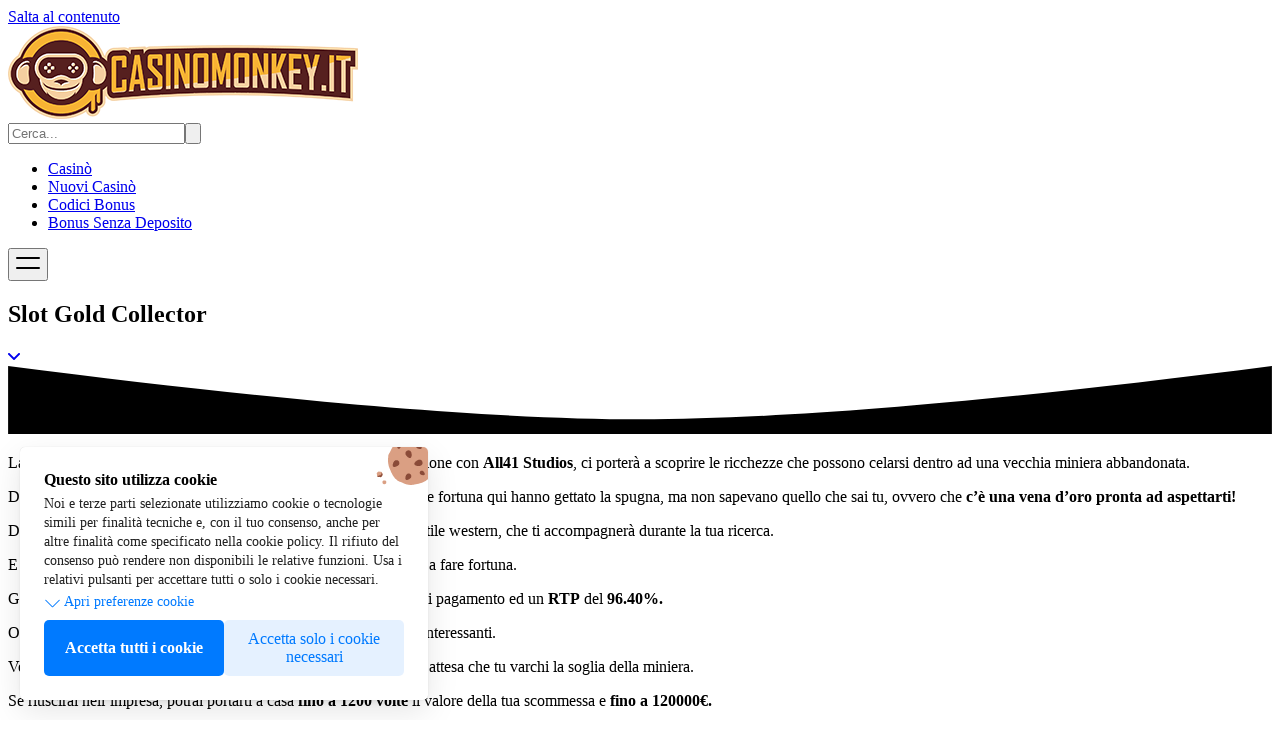

--- FILE ---
content_type: text/html; charset=UTF-8
request_url: https://casinomonkey.it/smg/gold-collector/
body_size: 36397
content:
<!DOCTYPE html><html lang="it"  prefix="og: https://ogp.me/ns#"><head><meta charset="UTF-8"><meta name="viewport" content="width=device-width, initial-scale=1"><meta name="google-site-verification" content="DQQgVGFGl6O0r5wXLKT_6F3oHJY3IFhbp8ZbtExuAeY" /><title>Slot Gold Collector: giocare senza scaricare Casinomonkey.it</title><meta name="description" content="Scopri tutti i segreti della slot Gold Collector di Microgaming con la nostra guida completa! Gioca gratis con la nostra demo gratuita."/><meta name="robots" content="nofollow, noindex"/><meta property="og:locale" content="it_IT" /><meta property="og:type" content="article" /><meta property="og:title" content="Slot Gold Collector: giocare senza scaricare Casinomonkey.it" /><meta property="og:description" content="Scopri tutti i segreti della slot Gold Collector di Microgaming con la nostra guida completa! Gioca gratis con la nostra demo gratuita." /><meta property="og:url" content="https://casinomonkey.it/smg/gold-collector/" /><meta property="og:site_name" content="Casinomonkey.it" /><meta property="article:section" content="Slot Machine Gratis" /><meta property="og:updated_time" content="2023-03-22T15:47:07+02:00" /><meta property="og:image" content="https://casinomonkey.it/wp-content/uploads/title.jpg" /><meta property="og:image:secure_url" content="https://casinomonkey.it/wp-content/uploads/title.jpg" /><meta property="og:image:width" content="1200" /><meta property="og:image:height" content="675" /><meta property="og:image:alt" content="gold collector" /><meta property="og:image:type" content="image/jpeg" /><meta property="article:published_time" content="2021-06-15T04:23:20+02:00" /><meta property="article:modified_time" content="2023-03-22T15:47:07+02:00" /><meta name="twitter:card" content="summary_large_image" /><meta name="twitter:title" content="Slot Gold Collector: giocare senza scaricare Casinomonkey.it" /><meta name="twitter:description" content="Scopri tutti i segreti della slot Gold Collector di Microgaming con la nostra guida completa! Gioca gratis con la nostra demo gratuita." /><meta name="twitter:image" content="https://casinomonkey.it/wp-content/uploads/title.jpg" /><meta name="twitter:label1" content="Scritto da" /><meta name="twitter:data1" content="Davide Monkey" /><meta name="twitter:label2" content="Tempo di lettura" /><meta name="twitter:data2" content="4 minuti" /> <script type="application/ld+json" class="rank-math-schema">{"@context":"https://schema.org","@graph":[{"@type":"Organization","@id":"https://casinomonkey.it/#organization","name":"Casinomonkey.it","logo":{"@type":"ImageObject","@id":"https://casinomonkey.it/#logo","url":"https://casinomonkey.it/wp-content/uploads/Logo-piccolo-di-CasinoMonkey.webp","contentUrl":"https://casinomonkey.it/wp-content/uploads/Logo-piccolo-di-CasinoMonkey.webp","caption":"Casinomonkey.it","inLanguage":"it-IT","width":"111","height":"100"}},{"@type":"WebSite","@id":"https://casinomonkey.it/#website","url":"https://casinomonkey.it","name":"Casinomonkey.it","publisher":{"@id":"https://casinomonkey.it/#organization"},"inLanguage":"it-IT"},{"@type":"ImageObject","@id":"https://casinomonkey.it/wp-content/uploads/title.jpg","url":"https://casinomonkey.it/wp-content/uploads/title.jpg","width":"1200","height":"675","inLanguage":"it-IT"},{"@type":"BreadcrumbList","@id":"https://casinomonkey.it/smg/gold-collector/#breadcrumb","itemListElement":[{"@type":"ListItem","position":"1","item":{"@id":"https://casinomonkey.it","name":"Home"}},{"@type":"ListItem","position":"2","item":{"@id":"https://casinomonkey.it/smg/","name":"Slot Machine Gratis"}},{"@type":"ListItem","position":"3","item":{"@id":"https://casinomonkey.it/smg/gold-collector/","name":"Slot Gold Collector"}}]},{"@type":["WebPage","FAQPage"],"@id":"https://casinomonkey.it/smg/gold-collector/#webpage","url":"https://casinomonkey.it/smg/gold-collector/","name":"Slot Gold Collector: giocare senza scaricare Casinomonkey.it","datePublished":"2021-06-15T04:23:20+02:00","dateModified":"2023-03-22T15:47:07+02:00","isPartOf":{"@id":"https://casinomonkey.it/#website"},"primaryImageOfPage":{"@id":"https://casinomonkey.it/wp-content/uploads/title.jpg"},"inLanguage":"it-IT","breadcrumb":{"@id":"https://casinomonkey.it/smg/gold-collector/#breadcrumb"},"mainEntity":[{"@type":"Question","url":"https://casinomonkey.it/smg/gold-collector/#faq-question-1632756200748","name":"Dove posso giocare alla slot machine Gold Collector di CasinoMonkey?","acceptedAnswer":{"@type":"Answer","text":"Puoi giocarci nei\u00a0<a href=\"https://casinomonkey.it/miglior-casino-online/\" target=\"_blank\" rel=\"noopener\"><b>migliori casin\u00f2 online con certificazione ADM</b></a>\u00a0che hanno\u00a0Microgaming\u00a0come loro fornitore di slot.\u00a0Ricordati di controllare le nostre recensioni dei casin\u00f2 online per essere sempre aggiornato\u00a0sulle promo\u00a0e sui bonus di benvenuto.\u00a0 "}},{"@type":"Question","url":"https://casinomonkey.it/smg/gold-collector/#faq-question-1632756216616","name":"Posso giocare gratis a questa slot?","acceptedAnswer":{"@type":"Answer","text":"Certo che s\u00ec! Puoi provare la demo gratuita di Gold\u00a0Collector\u00a0che trovi in alto a questa pagina.\u00a0 "}},{"@type":"Question","url":"https://casinomonkey.it/smg/gold-collector/#faq-question-1632756237113","name":"A quanto ammonta la vincita massima che si pu\u00f2 alla slot machine Gold Collector?","acceptedAnswer":{"@type":"Answer","text":"Con questa slot puoi vincere fino a 1200 volte la tua puntata e fino a 120.000\u20ac.\u00a0 "}},{"@type":"Question","url":"https://casinomonkey.it/smg/gold-collector/#faq-question-1632756243060","name":"La slot machine Gold Collector che percentuale di RTP possiede?","acceptedAnswer":{"@type":"Answer","text":"Gold\u00a0Collector\u00a0possiede un RTP del 96.40%.\u00a0 "}}]},{"@type":"Person","@id":"https://casinomonkey.it/autori/davide-monkey/","name":"Davide Monkey","url":"https://casinomonkey.it/autori/davide-monkey/","image":{"@type":"ImageObject","@id":"https://casinomonkey.it/wp-content/litespeed/avatar/034363b5d547f2a12453bfdc0f43bb8d.jpg?ver=1768476457","url":"https://casinomonkey.it/wp-content/litespeed/avatar/034363b5d547f2a12453bfdc0f43bb8d.jpg?ver=1768476457","caption":"Davide Monkey","inLanguage":"it-IT"},"worksFor":{"@id":"https://casinomonkey.it/#organization"}},{"@type":"Article","headline":"Slot Gold Collector: giocare senza scaricare Casinomonkey.it","keywords":"gold collector","datePublished":"2021-06-15T04:23:20+02:00","dateModified":"2023-03-22T15:47:07+02:00","articleSection":"Slot Machine Gratis","author":{"@id":"https://casinomonkey.it/autori/davide-monkey/","name":"Davide Monkey"},"publisher":{"@id":"https://casinomonkey.it/#organization"},"description":"Scopri tutti i segreti della slot Gold Collector di Microgaming con la nostra guida completa! Gioca gratis con la nostra demo gratuita.","name":"Slot Gold Collector: giocare senza scaricare Casinomonkey.it","@id":"https://casinomonkey.it/smg/gold-collector/#richSnippet","isPartOf":{"@id":"https://casinomonkey.it/smg/gold-collector/#webpage"},"image":{"@id":"https://casinomonkey.it/wp-content/uploads/title.jpg"},"inLanguage":"it-IT","mainEntityOfPage":{"@id":"https://casinomonkey.it/smg/gold-collector/#webpage"}}]}</script> <link rel="alternate" type="application/rss+xml" title="Casinomonkey.it &raquo; Feed" href="https://casinomonkey.it/feed/" /><link rel="alternate" type="application/rss+xml" title="Casinomonkey.it &raquo; Feed dei commenti" href="https://casinomonkey.it/comments/feed/" /><link data-optimized="1" rel='stylesheet' id='prismatic-tailwind-css' href='https://casinomonkey.it/wp-content/litespeed/css/f3e12ee0fa7ac81f4653bba0d8b380cc.css?ver=380cc' media='all' />
 <script id="gcbi-necessari" data-script-id="23299" data-functional="on">(function(w,d,s,l,i){w[l]=w[l]||[];w[l].push({'gtm.start':
new Date().getTime(),event:'gtm.js'});var f=d.getElementsByTagName(s)[0],
j=d.createElement(s),dl=l!='dataLayer'?'&l='+l:'';j.async=true;j.src=
'https://www.googletagmanager.com/gtm.js?id='+i+dl;f.parentNode.insertBefore(j,f);
})(window,document,'script','dataLayer','GTM-PFJW7QS');</script> <link rel="icon" href="https://casinomonkey.it/wp-content/uploads/cropped-Logo-piccolo-di-CasinoMonkey-32x32.webp" sizes="32x32" /><link rel="icon" href="https://casinomonkey.it/wp-content/uploads/cropped-Logo-piccolo-di-CasinoMonkey-192x192.webp" sizes="192x192" /><link rel="apple-touch-icon" href="https://casinomonkey.it/wp-content/uploads/cropped-Logo-piccolo-di-CasinoMonkey-180x180.webp" /><meta name="msapplication-TileImage" content="https://casinomonkey.it/wp-content/uploads/cropped-Logo-piccolo-di-CasinoMonkey-270x270.webp" /><style id='wp-block-heading-inline-css'>h1:where(.wp-block-heading).has-background,h2:where(.wp-block-heading).has-background,h3:where(.wp-block-heading).has-background,h4:where(.wp-block-heading).has-background,h5:where(.wp-block-heading).has-background,h6:where(.wp-block-heading).has-background{padding:1.25em 2.375em}h1.has-text-align-left[style*=writing-mode]:where([style*=vertical-lr]),h1.has-text-align-right[style*=writing-mode]:where([style*=vertical-rl]),h2.has-text-align-left[style*=writing-mode]:where([style*=vertical-lr]),h2.has-text-align-right[style*=writing-mode]:where([style*=vertical-rl]),h3.has-text-align-left[style*=writing-mode]:where([style*=vertical-lr]),h3.has-text-align-right[style*=writing-mode]:where([style*=vertical-rl]),h4.has-text-align-left[style*=writing-mode]:where([style*=vertical-lr]),h4.has-text-align-right[style*=writing-mode]:where([style*=vertical-rl]),h5.has-text-align-left[style*=writing-mode]:where([style*=vertical-lr]),h5.has-text-align-right[style*=writing-mode]:where([style*=vertical-rl]),h6.has-text-align-left[style*=writing-mode]:where([style*=vertical-lr]),h6.has-text-align-right[style*=writing-mode]:where([style*=vertical-rl]){rotate:180deg}</style><style id='wp-block-image-inline-css'>.wp-block-image>a,.wp-block-image>figure>a{display:inline-block}.wp-block-image img{box-sizing:border-box;height:auto;max-width:100%;vertical-align:bottom}@media not (prefers-reduced-motion){.wp-block-image img.hide{visibility:hidden}.wp-block-image img.show{animation:show-content-image .4s}}.wp-block-image[style*=border-radius] img,.wp-block-image[style*=border-radius]>a{border-radius:inherit}.wp-block-image.has-custom-border img{box-sizing:border-box}.wp-block-image.aligncenter{text-align:center}.wp-block-image.alignfull>a,.wp-block-image.alignwide>a{width:100%}.wp-block-image.alignfull img,.wp-block-image.alignwide img{height:auto;width:100%}.wp-block-image .aligncenter,.wp-block-image .alignleft,.wp-block-image .alignright,.wp-block-image.aligncenter,.wp-block-image.alignleft,.wp-block-image.alignright{display:table}.wp-block-image .aligncenter>figcaption,.wp-block-image .alignleft>figcaption,.wp-block-image .alignright>figcaption,.wp-block-image.aligncenter>figcaption,.wp-block-image.alignleft>figcaption,.wp-block-image.alignright>figcaption{caption-side:bottom;display:table-caption}.wp-block-image .alignleft{float:left;margin:.5em 1em .5em 0}.wp-block-image .alignright{float:right;margin:.5em 0 .5em 1em}.wp-block-image .aligncenter{margin-left:auto;margin-right:auto}.wp-block-image :where(figcaption){margin-bottom:1em;margin-top:.5em}.wp-block-image.is-style-circle-mask img{border-radius:9999px}@supports ((-webkit-mask-image:none) or (mask-image:none)) or (-webkit-mask-image:none){.wp-block-image.is-style-circle-mask img{border-radius:0;-webkit-mask-image:url('data:image/svg+xml;utf8,<svg viewBox="0 0 100 100" xmlns="http://www.w3.org/2000/svg"><circle cx="50" cy="50" r="50"/></svg>');mask-image:url('data:image/svg+xml;utf8,<svg viewBox="0 0 100 100" xmlns="http://www.w3.org/2000/svg"><circle cx="50" cy="50" r="50"/></svg>');mask-mode:alpha;-webkit-mask-position:center;mask-position:center;-webkit-mask-repeat:no-repeat;mask-repeat:no-repeat;-webkit-mask-size:contain;mask-size:contain}}:root :where(.wp-block-image.is-style-rounded img,.wp-block-image .is-style-rounded img){border-radius:9999px}.wp-block-image figure{margin:0}.wp-lightbox-container{display:flex;flex-direction:column;position:relative}.wp-lightbox-container img{cursor:zoom-in}.wp-lightbox-container img:hover+button{opacity:1}.wp-lightbox-container button{align-items:center;backdrop-filter:blur(16px) saturate(180%);background-color:#5a5a5a40;border:none;border-radius:4px;cursor:zoom-in;display:flex;height:20px;justify-content:center;opacity:0;padding:0;position:absolute;right:16px;text-align:center;top:16px;width:20px;z-index:100}@media not (prefers-reduced-motion){.wp-lightbox-container button{transition:opacity .2s ease}}.wp-lightbox-container button:focus-visible{outline:3px auto #5a5a5a40;outline:3px auto -webkit-focus-ring-color;outline-offset:3px}.wp-lightbox-container button:hover{cursor:pointer;opacity:1}.wp-lightbox-container button:focus{opacity:1}.wp-lightbox-container button:focus,.wp-lightbox-container button:hover,.wp-lightbox-container button:not(:hover):not(:active):not(.has-background){background-color:#5a5a5a40;border:none}.wp-lightbox-overlay{box-sizing:border-box;cursor:zoom-out;height:100vh;left:0;overflow:hidden;position:fixed;top:0;visibility:hidden;width:100%;z-index:100000}.wp-lightbox-overlay .close-button{align-items:center;cursor:pointer;display:flex;justify-content:center;min-height:40px;min-width:40px;padding:0;position:absolute;right:calc(env(safe-area-inset-right) + 16px);top:calc(env(safe-area-inset-top) + 16px);z-index:5000000}.wp-lightbox-overlay .close-button:focus,.wp-lightbox-overlay .close-button:hover,.wp-lightbox-overlay .close-button:not(:hover):not(:active):not(.has-background){background:none;border:none}.wp-lightbox-overlay .lightbox-image-container{height:var(--wp--lightbox-container-height);left:50%;overflow:hidden;position:absolute;top:50%;transform:translate(-50%,-50%);transform-origin:top left;width:var(--wp--lightbox-container-width);z-index:9999999999}.wp-lightbox-overlay .wp-block-image{align-items:center;box-sizing:border-box;display:flex;height:100%;justify-content:center;margin:0;position:relative;transform-origin:0 0;width:100%;z-index:3000000}.wp-lightbox-overlay .wp-block-image img{height:var(--wp--lightbox-image-height);min-height:var(--wp--lightbox-image-height);min-width:var(--wp--lightbox-image-width);width:var(--wp--lightbox-image-width)}.wp-lightbox-overlay .wp-block-image figcaption{display:none}.wp-lightbox-overlay button{background:none;border:none}.wp-lightbox-overlay .scrim{background-color:#fff;height:100%;opacity:.9;position:absolute;width:100%;z-index:2000000}.wp-lightbox-overlay.active{visibility:visible}@media not (prefers-reduced-motion){.wp-lightbox-overlay.active{animation:turn-on-visibility .25s both}.wp-lightbox-overlay.active img{animation:turn-on-visibility .35s both}.wp-lightbox-overlay.show-closing-animation:not(.active){animation:turn-off-visibility .35s both}.wp-lightbox-overlay.show-closing-animation:not(.active) img{animation:turn-off-visibility .25s both}.wp-lightbox-overlay.zoom.active{animation:none;opacity:1;visibility:visible}.wp-lightbox-overlay.zoom.active .lightbox-image-container{animation:lightbox-zoom-in .4s}.wp-lightbox-overlay.zoom.active .lightbox-image-container img{animation:none}.wp-lightbox-overlay.zoom.active .scrim{animation:turn-on-visibility .4s forwards}.wp-lightbox-overlay.zoom.show-closing-animation:not(.active){animation:none}.wp-lightbox-overlay.zoom.show-closing-animation:not(.active) .lightbox-image-container{animation:lightbox-zoom-out .4s}.wp-lightbox-overlay.zoom.show-closing-animation:not(.active) .lightbox-image-container img{animation:none}.wp-lightbox-overlay.zoom.show-closing-animation:not(.active) .scrim{animation:turn-off-visibility .4s forwards}}@keyframes show-content-image{0%{visibility:hidden}99%{visibility:hidden}to{visibility:visible}}@keyframes turn-on-visibility{0%{opacity:0}to{opacity:1}}@keyframes turn-off-visibility{0%{opacity:1;visibility:visible}99%{opacity:0;visibility:visible}to{opacity:0;visibility:hidden}}@keyframes lightbox-zoom-in{0%{transform:translate(calc((-100vw + var(--wp--lightbox-scrollbar-width))/2 + var(--wp--lightbox-initial-left-position)),calc(-50vh + var(--wp--lightbox-initial-top-position))) scale(var(--wp--lightbox-scale))}to{transform:translate(-50%,-50%) scale(1)}}@keyframes lightbox-zoom-out{0%{transform:translate(-50%,-50%) scale(1);visibility:visible}99%{visibility:visible}to{transform:translate(calc((-100vw + var(--wp--lightbox-scrollbar-width))/2 + var(--wp--lightbox-initial-left-position)),calc(-50vh + var(--wp--lightbox-initial-top-position))) scale(var(--wp--lightbox-scale));visibility:hidden}}
/*# sourceURL=https://casinomonkey.it/wp-includes/blocks/image/style.min.css */</style><style id='wp-block-paragraph-inline-css'>.is-small-text{font-size:.875em}.is-regular-text{font-size:1em}.is-large-text{font-size:2.25em}.is-larger-text{font-size:3em}.has-drop-cap:not(:focus):first-letter{float:left;font-size:8.4em;font-style:normal;font-weight:100;line-height:.68;margin:.05em .1em 0 0;text-transform:uppercase}body.rtl .has-drop-cap:not(:focus):first-letter{float:none;margin-left:.1em}p.has-drop-cap.has-background{overflow:hidden}:root :where(p.has-background){padding:1.25em 2.375em}:where(p.has-text-color:not(.has-link-color)) a{color:inherit}p.has-text-align-left[style*="writing-mode:vertical-lr"],p.has-text-align-right[style*="writing-mode:vertical-rl"]{rotate:180deg}</style><link data-optimized="1" rel='stylesheet' id='style-gcbi-cookie-banner-css' href='https://casinomonkey.it/wp-content/litespeed/css/cae53b0498db617b55b1ae5086f0a133.css?ver=0a133' media='all' /><style id='style-gcbi-cookie-banner-inline-css'>:root{--gcbi-colore_background:#FFF;--gcbi-colore_testo:#222;--gcbi-colore_headline:#000;--gcbi-colore_testo_preferenze_cookie:#007aff;--gcbi-colore_background_accetta_tutti:#007aff;--gcbi-colore_testo_accetta_tutti:#FFF;--gcbi-colore_background_rifiuta_tutti:rgba(0,122,255,.1);--gcbi-colore_testo_rifiuta_tutti:#007aff;--gcbi-colore_background_accetta_selezionati:rgba(0,122,255,.1);--gcbi-colore_testo_accetta_selezionati:#007aff;--gcbi-colore_toggle_attivo_default:#919191;--gcbi-colore_bordo_toggle:#474747;--gcbi-colore_toggle_attivo:#4ED164;--gcbi-colore_background_script:rgba(0,122,255,.1);--gcbi-colore_testo_script:#007AFF;--gcbi-padding:24px;--gcbi-border_radius:5px}</style></head><body >
<noscript id="gcbi-necessari" data-script-id="23299" data-functional="on"><iframe data-lazyloaded="1" src="about:blank" data-src="https://www.googletagmanager.com/ns.html?id=GTM-PFJW7QS" height="0" width="0"></iframe><noscript><iframe src="https://www.googletagmanager.com/ns.html?id=GTM-PFJW7QS" height="0" width="0"></iframe></noscript></noscript><a class="sr-only skip-link" href="#content">Salta al contenuto</a><header class="bg-primary-800"><div class="max-w-7xl mx-auto p-5 flex justify-between items-center gap-5">
<a href="/" rel="noopener" class="z-20 relative">
<img class="w-40 m-0 wmu-preview-img" src="https://casinomonkey.it/wp-content/uploads/CasinoMonkey-miglior-casino-online.webp" alt="CasinoMonkey miglior casino online" width="350" height="93" loading="eager" decoding="async" fetchpriority="high"/>
</a><div class="flex items-center gap-5"><form method="get" action="/" role="search" data-suggested="true" data-show-images="true" data-show-view-all="true" class="relative flex items-center bg-white rounded-lg focus-within:ring-2 focus-within:ring-primary-200 transition-shadow duration-300 z-20">
<input class="w-full outline-hidden py-2 pl-3 pr-9" name="cerca" placeholder="Cerca..." aria-label="Cerca" type="search" value=""/><button aria-label="Cerca" type="submit" class="absolute top-0 right-0 bottom-0 text-primary-800 px-3">
<svg class="w-5 h-5" xmlns="https://www.w3.org/2000/svg" viewBox="0 0 24 24" fill="none" stroke="currentColor" stroke-width="1.5" stroke-linecap="round" stroke-linejoin="round"><path d="m21 21-5.197-5.197m0 0A7.5 7.5 0 1 0 5.196 5.196a7.5 7.5 0 0 0 10.607 10.607Z"></path></svg>
</button></form><nav data-menu="" data-hb-animation="dual-cross" data-menu-animation="fade" aria-label="Menu principale"><ul class="hidden lg:flex items-center gap-6 transition-opacity duration-300 z-5" id="menu-0f2effa3"><li><a class="transition-colors duration-300 text-primary-50 hover:text-white" href="https://casinomonkey.it/casino/">Casinò</a></li><li><a class="transition-colors duration-300 text-primary-50 hover:text-white" href="https://casinomonkey.it/guide/nuovi-casino-online/">Nuovi Casinò</a></li><li><a class="transition-colors duration-300 text-primary-50 hover:text-white" href="https://casinomonkey.it/codici-bonus-casino/">Codici Bonus</a></li><li><a class="transition-colors duration-300 text-primary-50 hover:text-white" href="https://casinomonkey.it/bonus-senza-deposito-casino/">Bonus Senza Deposito</a></li></ul><button type="button" aria-expanded="false" aria-controls="menu-0f2effa3" class="lg:hidden flex items-center justify-center p-2 cursor-pointer relative z-50 text-white transition-colors duration-300">
<svg xmlns="https://www.w3.org/2000/svg" viewBox="0 0 24 24" width="24" height="24"><rect xmlns="http://www.w3.org/2000/svg" y="6" width="24" height="2" rx="1" fill="currentColor" class="transition-transform duration-300"></rect><rect xmlns="http://www.w3.org/2000/svg" y="16" width="24" height="2" rx="1" fill="currentColor" class="transition-transform duration-300"></rect></svg>
</button></nav></div></div></header><main id="content"><section class="relative bg-neutral-50"><div class="bg-primary-800"><div class="max-w-7xl mx-auto md:py-20 py-10 px-5 relative z-1"><div class="md:text-center md:max-w-2xl mx-auto"><h1 class="text-white mb-2">Slot Gold Collector</h1><a href="#contenuto" class="flex items-center justify-center w-10 h-10 mx-auto duration-300 transform border rounded-full border-primary-400 hover:shadow hover:scale-110 text-primary-100 mt-5">
<svg xmlns="http://www.w3.org/2000/svg" viewBox="0 0 12 12" width="12" height="12" fill="currentColor">
<path d="M10.293,3.293,6,7.586,1.707,3.293A1,1,0,0,0,.293,4.707l5,5a1,1,0,0,0,1.414,0l5-5a1,1,0,1,0-1.414-1.414Z"></path>
</svg>
</a></div></div></div><div class="absolute inset-x-0 bottom-0 bg-primary-800">
<svg class="w-full text-white -mb-1" xmlns="http://www.w3.org/2000/svg" viewBox="0 0 224 12" fill="currentColor">
<path d="M0,0 C48.8902582,6.27314026 86.2235915,9.40971039 112,9.40971039 C137.776408,9.40971039 175.109742,6.27314026 224,0 L224,12.0441132 L0,12.0441132 L0,0 Z" class="fill-neutral-50"></path>
</svg></div></section><section id="contenuto"><div class="max-w-7xl mx-auto lg:py-10 p-5 flex gap-5 flex-wrap"><article class="w-full md:flex-3"><p>La slot <strong>Gold Collector&nbsp;del provider&nbsp;Microgaming</strong>, in collaborazione con <strong>All41 Studios</strong>, ci porterà a scoprire le ricchezze che possono celarsi dentro ad una vecchia miniera abbandonata.&nbsp;</p><p>Devi sapere infatti che i vecchi minatori che avevano cercato di fare fortuna qui hanno gettato la spugna, ma non sapevano quello che sai tu, ovvero che&nbsp;<b>c’è una vena d’oro pronta ad aspettarti!</b>&nbsp;</p><p>Durante questa avventura avrai un sottofondo allegro ed in pieno stile western, che ti accompagnerà durante la tua ricerca.&nbsp;</p><p>E lo sfondo ti metterà davanti ciò che dovrai affrontare per riuscire a fare fortuna.&nbsp;</p><p>Gold&nbsp;Collector&nbsp;ci presenta una griglia da 4 file su 5 rulli, 50 linee di pagamento ed un&nbsp;<b>RTP</b>&nbsp;del&nbsp;<b>96.40%.</b>&nbsp;</p><p>Oltre a questo abbiamo anche una&nbsp;<a href="https://casinomonkey.it/guide/volatilita-slot-machine/" target="_blank" rel="noopener"><b>volatilità</b></a>&nbsp;media e tanti simboli interessanti.&nbsp;</p><p>Vecchi minatori pazzi, dinamiti e picconi sono lì, ad aspettarti, nell’attesa che tu varchi la soglia della miniera.&nbsp;</p><p>Se riuscirai nell’impresa, potrai portarti a casa <b>fino a 1200 volte</b>&nbsp;il valore della tua scommessa e&nbsp;<b>fino a 120000€.</b>&nbsp;</p><p>Una cifra da capogiro, non credi?&nbsp;</p><p>Vediamo allora cos’ha da offrirci questa slot!&nbsp;</p><p>E se poi adori le slot dove l’oro le fa da padrone, ti consigliamo anche la slot<b>&nbsp;</b><a href="https://casinomonkey.it/smg/chicago-gold/" target="_blank" rel="noopener"><b>Chicago Gold</b></a>&nbsp;di&nbsp;&nbsp;Microgaming.&nbsp;</p><h2 class="wp-block-heading">Come si gioca a Gold&nbsp;Collector&nbsp;</h2><div class="wp-block-image"><figure class="aligncenter"><a href="https://casinomonkey.it/wp-content/uploads/Cattura-1.png"><img data-lazyloaded="1" src="[data-uri]" decoding="async" width="1024" height="589" data-src="https://casinomonkey.it/wp-content/uploads/Cattura-1-1024x589.png.webp" alt="Gold collector casinomonkey" class="wp-image-6114" data-srcset="https://casinomonkey.it/wp-content/uploads/Cattura-1-1024x589.png.webp 1024w, https://casinomonkey.it/wp-content/uploads/Cattura-1-768x442.png.webp 768w, https://casinomonkey.it/wp-content/uploads/Cattura-1.png.webp 1200w" data-sizes="(max-width: 1024px) 100vw, 1024px" /><noscript><img decoding="async" width="1024" height="589" src="https://casinomonkey.it/wp-content/uploads/Cattura-1-1024x589.png.webp" alt="Gold collector casinomonkey" class="wp-image-6114" srcset="https://casinomonkey.it/wp-content/uploads/Cattura-1-1024x589.png.webp 1024w, https://casinomonkey.it/wp-content/uploads/Cattura-1-768x442.png.webp 768w, https://casinomonkey.it/wp-content/uploads/Cattura-1.png.webp 1200w" sizes="(max-width: 1024px) 100vw, 1024px" /></noscript></a><figcaption class="wp-element-caption">La slot Gold Collector in azione.</figcaption></figure></div><p>Cominciare a giocare è davvero facile! Dovrai solo decidi quanto puntare cliccando sul tasto dei gettoni e far partire i rulli con il grande tasto dorato.&nbsp;</p><p>Le puntate partono da un minimo di 0.10€, arrivando fino ad un&nbsp;<b>massimo di 100€ per Giro.</b>&nbsp;</p><p>Come vedi questa slot è per tutte le tasche, ma stai attento a non puntare troppo, meglio essere prudenti se è la prima volta che scopri Gold&nbsp;Collector.&nbsp;</p><p>Abbiamo anche&nbsp;<b>l’Autoplay</b>, con cui puoi impostare<b>&nbsp;fino a 100 Giri automatici</b>, ed il&nbsp;<b>Quick Spin</b>, che&nbsp;velocizzerà&nbsp;lo scorrere dei rulli, per garantirti un gameplay divertente, stimolante e soprattutto veloce.&nbsp;</p><p>I simboli che pagano di più sono&nbsp;<b>il minatore pazzo, il vagone d’oro e la lanterna</b>.&nbsp;</p><p>Non mancano po<b>i la pala e il piccone</b>, strumenti indispensabili e in grado di pagare bene con le giuste combinazioni.&nbsp;</p><p>Infine abbiamo i simboli delle carte, che sono<b>&nbsp;i peggiori se vuoi raccogliere grandi vincite</b>.&nbsp;</p><p>Il&nbsp;<b>simbolo Wild</b>&nbsp;lo riconosci dalla scritta GOLD COLLECTOR, e sostituisce tutti i simboli tranne gli&nbsp;<b>Scatter</b>, le dinamiti, e i&nbsp;<b>Simboli Moneta</b>, ovvero delle preziose monete dorate.&nbsp;</p><p>Ti interessa sapere a cosa servono gli ultimi 2?&nbsp;</p><p>Seguici, te lo spieghiamo subito.&nbsp;</p><h2 class="wp-block-heading">Funzioni Extra&nbsp;</h2><p>Gold&nbsp;Collector&nbsp;ci presenta funzioni molto semplici e familiari: la<b>&nbsp;modalità Free Spin</b>&nbsp;ed il<b>&nbsp;gioco&nbsp;HyperHold</b>.&nbsp;</p><p>La modalità Free Spin la puoi attivare posizionando 3&nbsp;Scatter&nbsp;in giro per i rulli, così da ottenere&nbsp;<b>8 Free Spin.</b>&nbsp;</p><p>Durante questa funzione potrai ottenere altri Free Spin posizionando sempre 3&nbsp;Scatter&nbsp;sui rulli.&nbsp;</p><p>Finiti i Free Spin, si ritorna al gioco base.&nbsp;</p><p>Il&nbsp;<b>gioco&nbsp;HyperHold</b>&nbsp;invece è attivabile posizionando 3 Simboli Moneta in giro per i rulli.&nbsp;</p><p>Durante questa funzione avrai a disposizione<b>&nbsp;3 Giri per posizionare delle monete</b>&nbsp;sui rulli. Se ci riuscirai, i 3 Giri si resetteranno, così avrai la chance di posizionarne di più.&nbsp;</p><p><b>E se ricoprirai un intero rullo di monete, ti verrà assegnato il Jackpot sopra di esso insieme al valore delle monete!</b>&nbsp;</p><h2 class="wp-block-heading">Domande Frequenti su Gold&nbsp;Collector&nbsp;</h2><p>Per quanto questa slot sia semplice, presenta comunque degli elementi in grado di creare confusione nella mente dei giocatori.&nbsp;Ecco quindi le risposte di<b>&nbsp;</b><a href="https://casinomonkey.it/" target="_blank" rel="noopener"><b>CasinoMonkey</b></a>&nbsp;alle domande più comuni.</p><div id="rank-math-faq" class="rank-math-block"><div class="rank-math-list "><div id="faq-question-1632756200748" class="rank-math-list-item"><h3 class="rank-math-question ">Dove posso giocare alla slot machine Gold Collector di CasinoMonkey?</h3><div class="rank-math-answer "><p>Puoi giocarci nei <a href="https://casinomonkey.it/miglior-casino-online/" target="_blank" rel="noopener"><b>migliori casinò online con certificazione ADM</b></a> che hanno Microgaming come loro fornitore di slot. Ricordati di controllare le nostre recensioni dei casinò online per essere sempre aggiornato sulle promo e sui bonus di benvenuto. </p></div></div><div id="faq-question-1632756216616" class="rank-math-list-item"><h3 class="rank-math-question ">Posso giocare gratis a questa slot?</h3><div class="rank-math-answer "><p>Certo che sì! Puoi provare la demo gratuita di Gold Collector che trovi in alto a questa pagina. </p></div></div><div id="faq-question-1632756237113" class="rank-math-list-item"><h3 class="rank-math-question ">A quanto ammonta la vincita massima che si può alla slot machine Gold Collector?</h3><div class="rank-math-answer "><p>Con questa slot puoi vincere fino a 1200 volte la tua puntata e fino a 120.000€. </p></div></div><div id="faq-question-1632756243060" class="rank-math-list-item"><h3 class="rank-math-question ">La slot machine Gold Collector che percentuale di RTP possiede?</h3><div class="rank-math-answer "><p>Gold Collector possiede un RTP del 96.40%. </p></div></div></div></div><h2 class="wp-block-heading">Il&nbsp;Monkey&nbsp;Giudizio finale su Gold&nbsp;Collector&nbsp;</h2><p>Questa slot presenta un sottofondo impeccabile, condito però da un gameplay appena accettabile, che rende l’esperienza di gioco piena di alti e bassi.&nbsp;</p><p>Nonostante siamo sicuri che un giocatore appassionato possa divertirsi giocandoci, Gold&nbsp;Collector&nbsp;non possiamo certo definirla&nbsp;una slot&nbsp;alla pari di altre che rispecchiano lo stesso tema.&nbsp;</p><form method="get"></form></article><aside class="w-full md:flex-1"><div class="bg-white rounded-xl shadow-sm sticky top-5"><div class="flex p-5 gap-2"><div class="w-15">
<img data-lazyloaded="1" src="[data-uri]" class="rounded-full m-0" data-src="https://casinomonkey.it/wp-content/uploads/Esperto-di-Casino-Giuseppe-Loido.jpg" alt="Esperto di Casinò Giuseppe Loido" data-srcset="
https://casinomonkey.it/wp-content/uploads/Esperto-di-Casino-Giuseppe-Loido-150x150.jpg 150w,
https://casinomonkey.it/wp-content/uploads/Esperto-di-Casino-Giuseppe-Loido.jpg         200w
" data-sizes="(max-width: 800px) 100vw, 800px" width="200" height="196" loading="lazy" decoding="async"/><noscript><img class="rounded-full m-0" src="https://casinomonkey.it/wp-content/uploads/Esperto-di-Casino-Giuseppe-Loido.jpg" alt="Esperto di Casinò Giuseppe Loido" srcset="
https://casinomonkey.it/wp-content/uploads/Esperto-di-Casino-Giuseppe-Loido-150x150.jpg 150w,
https://casinomonkey.it/wp-content/uploads/Esperto-di-Casino-Giuseppe-Loido.jpg         200w
" sizes="(max-width: 800px) 100vw, 800px" width="200" height="196" loading="lazy" decoding="async"/></noscript></div><div><p class="font-semibold m-0">Franco Buresta</p><p class="text-sm text-neutral-700 m-0">Esperto di Casinò e appassionato.</p></div></div></div></aside></div></section></main><footer class="relative mt-16 bg-primary-800"><div class="pt-12 mx-auto max-w-7xl px-5"><div class="grid mb-8 lg:grid-cols-6 md:gap-16 gap-5"><div class="md:max-w-md lg:col-span-2">
<img data-lazyloaded="1" src="[data-uri]" class="max-w-40" data-src="https://casinomonkey.it/wp-content/uploads/CasinoMonkey-miglior-casino-online.webp" alt="CasinoMonkey miglior casino online" width="350" height="93" loading="lazy" decoding="async"/><noscript><img class="max-w-40" src="https://casinomonkey.it/wp-content/uploads/CasinoMonkey-miglior-casino-online.webp" alt="CasinoMonkey miglior casino online" width="350" height="93" loading="lazy" decoding="async"/></noscript><div class="mt-4"><p class="text-primary-50">CasinoMonkey promuove il gioco responsabile. Gioca responsabilmente e considera che il gioco può causare dipendenza.</p><p class="mt-4 text-primary-50">Il gioco è vietato ai minori di 18 anni e le probabilità di vincita di ciascun gioco sono presenti nei siti dei bookmaker.</p></div></div><div class="grid grid-cols-2 gap-5 lg:col-span-4 md:grid-cols-4"><div><p class="tracking-wide text-white font-bold mb-3">Classifiche</p><ul class="space-y-2"><li><a href="https://casinomonkey.it/casino-live/">Casino Live</a></li><li><a href="https://casinomonkey.it/casino-mobile/">Casino Mobile</a></li><li><a href="https://casinomonkey.it/casino-vip/">Casino Vip</a></li><li><a href="https://casinomonkey.it/guide/registrarsi-ai-casino-online-con-lo-spid/">Bonus Spid</a></li><li><a href="https://casinomonkey.it/bonus-casino/free-spins/">Giri Gratis</a></li><li><a href="https://casinomonkey.it/guide/che-cose-il-rollover-nei-bonus-dei-casino/">Bonus Wagering Basso</a></li></ul></div><div><p class="font-semibold tracking-wide text-white mb-3">Slot Machine</p><ul class="space-y-2"><li><a class="transition-colors duration-300 text-primary-50 hover:text-white font-normal" href="https://casinomonkey.it/smg/book-of-ra-classic/">Book of Ra</a></li><li><a class="transition-colors duration-300 text-primary-50 hover:text-white font-normal" href="https://casinomonkey.it/smg/gonzos-quest/">Gonzo&#8217;s Quest</a></li><li><a class="transition-colors duration-300 text-primary-50 hover:text-white font-normal" href="https://casinomonkey.it/smg/starburst-xxxtreme/">Starburst</a></li><li><a class="transition-colors duration-300 text-primary-50 hover:text-white font-normal" href="https://casinomonkey.it/smg/slot-gallina/">Slot Gallina</a></li></ul></div><div><p class="font-semibold tracking-wide text-white mb-3">Giochi Casino</p><ul class="space-y-2"><li><a class="transition-colors duration-300 text-primary-50 hover:text-white font-normal" href="https://casinomonkey.it/guide/come-vincere-alla-roulette-online/">Roulette</a></li><li><a class="transition-colors duration-300 text-primary-50 hover:text-white font-normal" href="https://casinomonkey.it/blackjack-online/">Blackjack</a></li><li><a class="transition-colors duration-300 text-primary-50 hover:text-white font-normal" href="https://casinomonkey.it/i-migliori-siti-di-poker-online/">Poker</a></li><li><a class="transition-colors duration-300 text-primary-50 hover:text-white font-normal" href="https://casinomonkey.it/guide/come-giocare-ai-crash-game/">Crash Games</a></li><li><a class="transition-colors duration-300 text-primary-50 hover:text-white font-normal" href="https://casinomonkey.it/giochi-casino/">Game Show</a></li></ul></div><div><p class="font-semibold tracking-wide text-white mb-3">Info</p><ul class="space-y-2"><li><a class="transition-colors duration-300 text-primary-50 hover:text-white font-normal" href="/">Privacy Policy</a></li><li><a class="transition-colors duration-300 text-primary-50 hover:text-white font-normal" href="/">Cookie Policy</a></li><li><a class="transition-colors duration-300 text-primary-50 hover:text-white font-normal" href="/">Mappa del Sito</a></li></ul></div></div></div><div class="flex flex-col justify-between pt-5 pb-10 border-t sm:flex-row items-center border-primary-700"><p class="text-sm text-primary-100 mb-0">© Copyright 2025 Casinomonkey.it All rights reserved.</p><div class="flex flex-wrap gap-2">
<a href="https://www.adm.gov.it/portale/" target="_blank" rel="noopener" class="flex">
<svg class="px-5" xmlns="http://www.w3.org/2000/svg" viewBox="0 0 881.5 161.6" width="30p" height="10p"><defs xmlns="http://www.w3.org/2000/svg"><radialGradient id="radial-gradient" cx="0.5" cy="0.501" r="0.48" gradientTransform="matrix(1.09, 0, 0, -1, -0.045, 1.116)" gradientUnits="objectBoundingBox"><stop offset="0" stop-color="#fafafa"></stop><stop offset="1" stop-color="#ccc"></stop></radialGradient><radialGradient id="radial-gradient-2" cx="0.428" cy="1.166" r="0.832" gradientTransform="matrix(1.18, 0, 0, -1, -0.077, -3.868)" gradientUnits="objectBoundingBox"><stop offset="0.154" stop-color="#0084c0"></stop><stop offset="1" stop-color="#2a3580"></stop></radialGradient><radialGradient id="radial-gradient-3" cx="0.502" cy="0.5" r="0.499" gradientTransform="matrix(1, 0, 0, -1, 0, 2.164)" gradientUnits="objectBoundingBox"><stop offset="0" stop-color="#0084c0"></stop><stop offset="0.867" stop-color="#2a3580"></stop></radialGradient></defs><g xmlns="http://www.w3.org/2000/svg" id="Raggruppa_909" data-name="Raggruppa 909" transform="translate(-2 -7.5)"><path id="Tracciato_2332" data-name="Tracciato 2332" d="M802.7,169.1a80.8,80.8,0,1,1,80.8-80.8A80.832,80.832,0,0,1,802.7,169.1Zm0-146.7a65.8,65.8,0,1,0,65.8,65.8,65.788,65.788,0,0,0-65.8-65.8Z" fill="#e30b17"></path><path id="Tracciato_2333" data-name="Tracciato 2333" d="M771,61.5a11,11,0,0,1,3.1.4,10.836,10.836,0,0,1,1.9.8,3.072,3.072,0,0,1,1,1.5,10.464,10.464,0,0,1,.4,1.7V108a20.894,20.894,0,0,1-.1,2.5,4.383,4.383,0,0,1-.7,1.9,3.171,3.171,0,0,1-1.9,1.5,11.379,11.379,0,0,1-3.7.4,14.722,14.722,0,0,1-3.6-.4,2.852,2.852,0,0,1-1.9-1.5,7.315,7.315,0,0,1-.7-1.9,22.608,22.608,0,0,1-.1-2.6V82.3l-.9.9c-2,1.5-3.6,2.2-4.9,2.2a5.838,5.838,0,0,1-4.2-2.2c-1.7-1.9-2.6-3.5-2.6-4.9s.9-2.7,2.6-4.2l11.8-10.6.2-.1A5.748,5.748,0,0,1,771,61.5Z" fill="#1d1d1b"></path><path id="Tracciato_2334" data-name="Tracciato 2334" d="M820.3,97.4a16.013,16.013,0,0,1-5.9,13,19.466,19.466,0,0,1-13,4.9,20.424,20.424,0,0,1-13.5-4.9,16.311,16.311,0,0,1-5.9-13,12.32,12.32,0,0,1,1.5-5.9,14.567,14.567,0,0,1,2.9-4.1l1.5-1.4-1.2-1.2a12.3,12.3,0,0,1-1.9-3.1,11.148,11.148,0,0,1-1.2-5,14.667,14.667,0,0,1,5.3-11.6,18.344,18.344,0,0,1,12.4-4.6,17.483,17.483,0,0,1,12.2,4.7,15.478,15.478,0,0,1,5.2,11.9,9.761,9.761,0,0,1-1,4.4,12.034,12.034,0,0,1-2.1,3.4l-1.1,1.2a11.371,11.371,0,0,1,1.6,1.5,20.38,20.38,0,0,1,2.6,3.9A12.131,12.131,0,0,1,820.3,97.4Zm-23.9,4a6.469,6.469,0,0,0,4.8,1.7,6.1,6.1,0,0,0,4.7-1.7,5.078,5.078,0,0,0,0-7.4,6.219,6.219,0,0,0-4.8-1.7,6.383,6.383,0,0,0-4.7,1.7,5.8,5.8,0,0,0-1.7,3.7,5.575,5.575,0,0,0,1.7,3.7Zm4.7-28.7a4.879,4.879,0,0,0-3.6,1.3,3.653,3.653,0,0,0-.1,5.2l.2.2a4.879,4.879,0,0,0,3.6,1.3,4.517,4.517,0,0,0,3.5-1.3,4.01,4.01,0,0,0,1.2-2.8,3.964,3.964,0,0,0-1.2-2.7,4.927,4.927,0,0,0-3.6-1.2Z" fill="#1d1d1b"></path><path id="Tracciato_2335" data-name="Tracciato 2335" d="M846.7,82.9h5.8a16.2,16.2,0,0,1,2.2.1,5.776,5.776,0,0,1,1.7.6,2.742,2.742,0,0,1,1.3,1.7,12.423,12.423,0,0,1,.4,3.3,11.236,11.236,0,0,1-.4,3.2,2.982,2.982,0,0,1-1.2,1.7,4.714,4.714,0,0,1-1.5.6,14.769,14.769,0,0,1-2.1.1h-6.2V100a16.2,16.2,0,0,1-.1,2.2,5.775,5.775,0,0,1-.6,1.7,2.742,2.742,0,0,1-1.7,1.3,12.422,12.422,0,0,1-3.3.4,11.236,11.236,0,0,1-3.2-.4,2.826,2.826,0,0,1-1.7-1.3,4.923,4.923,0,0,1-.6-1.7,17.706,17.706,0,0,1-.1-2.3V94.1h-6.2a14.769,14.769,0,0,1-2.1-.1,3.946,3.946,0,0,1-1.5-.6,2.591,2.591,0,0,1-1.2-1.7,13.812,13.812,0,0,1,0-6.6,2.645,2.645,0,0,1,1.4-1.7,4.924,4.924,0,0,1,1.7-.6,17.7,17.7,0,0,1,2.3-.1h5.8V76.9a16.2,16.2,0,0,1,.1-2.2,5.775,5.775,0,0,1,.6-1.7,2.742,2.742,0,0,1,1.7-1.3,14.271,14.271,0,0,1,6.5,0,3.147,3.147,0,0,1,1.7,1.3,4.923,4.923,0,0,1,.6,1.7,17.7,17.7,0,0,1,.1,2.3Z" fill="#1d1d1b"></path><path id="Tracciato_2336" data-name="Tracciato 2336" d="M493.9,83.3a13.762,13.762,0,0,1-5.6,1.2,12.645,12.645,0,0,1-7.5-2.4,15.585,15.585,0,0,1-5.3-6.6,16.632,16.632,0,0,1-1.4-6.6,13.2,13.2,0,0,1,8-12.3A18.312,18.312,0,0,1,489,55c3.1,0,5,.9,5.8,2.6a4.529,4.529,0,0,1,.3,1.6,2.912,2.912,0,0,1-1.9,2.9,7.726,7.726,0,0,1-3.7.1,8.909,8.909,0,0,0-4.6.6,5.2,5.2,0,0,0-3.3,5.3,9.021,9.021,0,0,0,.9,4c1.5,3.4,3.6,5,6.2,5a5.785,5.785,0,0,0,3.9-1.5,4.369,4.369,0,0,0,1.9-3.6,6.882,6.882,0,0,0-.2-1.3l-2.6,1.2a4.013,4.013,0,0,1-1.5.3,3.039,3.039,0,0,1-3.1-2.1,4.012,4.012,0,0,1-.3-1.5,3.161,3.161,0,0,1,2.1-3.1l5.7-2.6a5.374,5.374,0,0,1,2.1-.5,3.97,3.97,0,0,1,3.6,2.8,14.237,14.237,0,0,1,1.3,6.1,12.144,12.144,0,0,1-1.9,6.7A11.425,11.425,0,0,1,493.9,83.3Z" fill="#606566"></path><path id="Tracciato_2337" data-name="Tracciato 2337" d="M505.8,80.7a1.483,1.483,0,0,1,.1-.7l3.3-20.8a3.7,3.7,0,0,1,1.2-2.4,3.337,3.337,0,0,1,2.3-.9,3.775,3.775,0,0,1,2.7,1,3.631,3.631,0,0,1,1.1,2.6,1.483,1.483,0,0,1-.1.7L513.1,81a3.7,3.7,0,0,1-1.2,2.4,3.337,3.337,0,0,1-2.3.9,3.775,3.775,0,0,1-2.7-1A3.631,3.631,0,0,1,505.8,80.7Z" fill="#606566"></path><path id="Tracciato_2338" data-name="Tracciato 2338" d="M532.5,84.5a12.794,12.794,0,0,1-8.4-4.7,14.24,14.24,0,0,1-3-9.1,24.525,24.525,0,0,1,.2-2.7,15.082,15.082,0,0,1,4.6-9,12.807,12.807,0,0,1,8.9-3.5,17.852,17.852,0,0,1,2.3.2,12.1,12.1,0,0,1,8.3,4.8,13.863,13.863,0,0,1,3.1,9.2,22.744,22.744,0,0,1-.2,2.6,15.535,15.535,0,0,1-4.5,8.9,12.807,12.807,0,0,1-8.9,3.5A19.419,19.419,0,0,1,532.5,84.5ZM536,62.6a3.083,3.083,0,0,0-1-.1,5.586,5.586,0,0,0-4.1,1.8,9.475,9.475,0,0,0-2.1,4.8,10.871,10.871,0,0,0-.1,1.8,6.916,6.916,0,0,0,1.3,4.4,5.051,5.051,0,0,0,3.7,2.1,3.4,3.4,0,0,0,1,.1,5.327,5.327,0,0,0,4.1-1.9,9.338,9.338,0,0,0,2-4.8,10.865,10.865,0,0,0,.1-1.8,7.5,7.5,0,0,0-1.2-4.4,6.143,6.143,0,0,0-3.7-2Z" fill="#606566"></path><path id="Tracciato_2339" data-name="Tracciato 2339" d="M565.1,84.8a12.794,12.794,0,0,1-8.4-4.7,14.332,14.332,0,0,1-3.1-9.1,24.525,24.525,0,0,1,.2-2.7,15.082,15.082,0,0,1,4.6-9,12.807,12.807,0,0,1,8.9-3.5,17.852,17.852,0,0,1,2.3.2,15.537,15.537,0,0,1,5.1,1.8,5.167,5.167,0,0,1,3,4,3.583,3.583,0,0,1-.9,2.4,2.9,2.9,0,0,1-2.3,1,5.692,5.692,0,0,1-2.9-1.1,7.61,7.61,0,0,0-3-1c-.3,0-.7-.1-1-.1a5.179,5.179,0,0,0-4,1.8,8.41,8.41,0,0,0-2.1,4.7,9.152,9.152,0,0,0-.1,1.7,6.815,6.815,0,0,0,1.3,4.3,5.515,5.515,0,0,0,3.7,2.2c.4,0,.7.1,1.1.1a6.723,6.723,0,0,0,2.4-.4,14.156,14.156,0,0,1,2-.4,3.225,3.225,0,0,1,2.6,1.2,2.917,2.917,0,0,1,.7,2.7,3.878,3.878,0,0,1-2.8,3.1,11.046,11.046,0,0,1-4.8.8A7,7,0,0,1,565.1,84.8Z" fill="#606566"></path><path id="Tracciato_2340" data-name="Tracciato 2340" d="M592.8,84.5a12.794,12.794,0,0,1-8.4-4.7,14.24,14.24,0,0,1-3-9.1,24.525,24.525,0,0,1,.2-2.7,15.082,15.082,0,0,1,4.6-9,12.807,12.807,0,0,1,8.9-3.5,17.853,17.853,0,0,1,2.3.2,12.1,12.1,0,0,1,8.3,4.8,13.863,13.863,0,0,1,3.1,9.2,22.744,22.744,0,0,1-.2,2.6,15.09,15.09,0,0,1-4.6,8.9,12.807,12.807,0,0,1-8.9,3.5A19.526,19.526,0,0,1,592.8,84.5Zm3.5-21.9a3.083,3.083,0,0,0-1-.1,5.586,5.586,0,0,0-4.1,1.8,9.475,9.475,0,0,0-2.1,4.8,10.871,10.871,0,0,0-.1,1.8,6.917,6.917,0,0,0,1.3,4.4,5.051,5.051,0,0,0,3.7,2.1,3.4,3.4,0,0,0,1,.1,5.327,5.327,0,0,0,4.1-1.9,9.338,9.338,0,0,0,2-4.8,10.865,10.865,0,0,0,.1-1.8,7.5,7.5,0,0,0-1.2-4.4,6.143,6.143,0,0,0-3.7-2Z" fill="#606566"></path><path id="Tracciato_2341" data-name="Tracciato 2341" d="M483.1,106.4a38.535,38.535,0,0,1-.2,4.8,2.865,2.865,0,0,1-1,2.2,3.166,3.166,0,0,1-2.3.7,2.919,2.919,0,0,1-2.1-1.1,2.811,2.811,0,0,1-.6-2.3l1.5-17.1a3.212,3.212,0,0,1,1-2.2,3.306,3.306,0,0,1,2.3-.7l5.3.5a9.669,9.669,0,0,1,5.6,2.1,6.938,6.938,0,0,1,2.1,5.2v1a5.713,5.713,0,0,1-1.8,3.9,7.311,7.311,0,0,1-3.7,1.9l3.9,4.9a2.211,2.211,0,0,1,.6,1.9,3.215,3.215,0,0,1-1,2.1,2.686,2.686,0,0,1-2.3.7,2.911,2.911,0,0,1-2.3-1.3Zm3.5-9.5-2.4-.2-.3,3.9,2.4.2c1.4.1,2.1-.5,2.2-1.8.1-1.2-.5-1.9-1.9-2.1Z" fill="#262e94"></path><path id="Tracciato_2342" data-name="Tracciato 2342" d="M506,115l-7.7-1.5a2.944,2.944,0,0,1-1.8-1,2.64,2.64,0,0,1-.7-1.9,1.268,1.268,0,0,1,.1-.6l3.2-16.5c.4-1.9,1.4-2.8,3-2.8a1.7,1.7,0,0,1,.7.1l7.4,1.4a3.247,3.247,0,0,1,1.8,1,2.887,2.887,0,0,1-.2,3.8,2.665,2.665,0,0,1-2,.9,1.268,1.268,0,0,1-.6-.1l-4.5-.9-.6,2.9,4.1.8a2.944,2.944,0,0,1,1.8,1,2.927,2.927,0,0,1-2.2,4.7h-.1a1.268,1.268,0,0,1-.6-.1l-4.2-.8-.6,3,4.8.9a2.855,2.855,0,0,1,1.6,4.8,2.665,2.665,0,0,1-2,.9Z" fill="#262e94"></path><path id="Tracciato_2343" data-name="Tracciato 2343" d="M521.3,114.8a15.238,15.238,0,0,1-5.1-.9c-2.1-.8-3.1-1.9-3.1-3.3a3.227,3.227,0,0,1,.8-2.1,2.665,2.665,0,0,1,2-.9,10.155,10.155,0,0,1,2.5.6,10.957,10.957,0,0,0,2.6.6c1.6,0,2.3-.6,2.3-1.9,0-.6-.9-1.2-2.7-1.7a18.419,18.419,0,0,1-4.9-1.9,5.956,5.956,0,0,1-2.7-5,7.026,7.026,0,0,1,2.5-5.6,8.232,8.232,0,0,1,5.8-2,9.782,9.782,0,0,1,4.1.9c1.7.8,2.6,1.7,2.6,3a3.227,3.227,0,0,1-.8,2.1,2.665,2.665,0,0,1-2,.9,4.552,4.552,0,0,1-2-.5,7.336,7.336,0,0,0-2-.5c-1.2,0-1.7.4-1.7,1.2,0,.4.9.9,2.7,1.4a15.148,15.148,0,0,1,4.9,2.1,6.346,6.346,0,0,1,2.7,5.5,7.342,7.342,0,0,1-2.6,5.8A8.486,8.486,0,0,1,521.3,114.8Z" fill="#262e94"></path><path id="Tracciato_2344" data-name="Tracciato 2344" d="M540.8,107.1l-2.6.5.7,4.2c0,.2.1.4.1.7a3.1,3.1,0,0,1-.9,2.2,3.008,3.008,0,0,1-2.2.8,2.64,2.64,0,0,1-1.9-.7,2.968,2.968,0,0,1-1-1.9L530,96c0-.2-.1-.4-.1-.7a2.859,2.859,0,0,1,2.6-3h.1l5.3-.9a11.018,11.018,0,0,1,1.8-.2A8.494,8.494,0,0,1,545,93a7.67,7.67,0,0,1,2.8,4.8,7.566,7.566,0,0,1,.1,1.5,7.443,7.443,0,0,1-2,5.1A8.527,8.527,0,0,1,540.8,107.1Zm-2.1-10.3-2.3.4.9,4.9,2.3-.4a2.18,2.18,0,0,0,2-2.2v-.1a2.792,2.792,0,0,0-.6-1.8,2.289,2.289,0,0,0-1.7-.8Z" fill="#262e94"></path><path id="Tracciato_2345" data-name="Tracciato 2345" d="M558.5,114.6a10.988,10.988,0,0,1-6.9-3.9,11.336,11.336,0,0,1-2.5-7.5,16.356,16.356,0,0,1,.2-2.2,12.636,12.636,0,0,1,3.8-7.4,10.017,10.017,0,0,1,7.3-2.8,12.252,12.252,0,0,1,1.9.2,10.988,10.988,0,0,1,6.9,3.9,11.989,11.989,0,0,1,2.6,7.5,14.914,14.914,0,0,1-.2,2.1,12.1,12.1,0,0,1-3.8,7.3,10.54,10.54,0,0,1-7.3,2.9A6.38,6.38,0,0,1,558.5,114.6Zm2.8-18a2.2,2.2,0,0,0-.8-.1,4.478,4.478,0,0,0-3.4,1.5,7.22,7.22,0,0,0-1.7,4,7.566,7.566,0,0,0-.1,1.5,6.3,6.3,0,0,0,1,3.6,4.5,4.5,0,0,0,3,1.8,2.2,2.2,0,0,0,.8.1,4.579,4.579,0,0,0,3.4-1.6,8.065,8.065,0,0,0,1.7-3.9,7.57,7.57,0,0,0,.1-1.5,6.528,6.528,0,0,0-1-3.6A4.918,4.918,0,0,0,561.3,96.6Z" fill="#262e94"></path><path id="Tracciato_2346" data-name="Tracciato 2346" d="M588.3,103.4c-.4-1.6-.9-4.8-1.5-9.7v-.5a2.883,2.883,0,0,1,.7-2,2.842,2.842,0,0,1,1.9-.9,3.221,3.221,0,0,1,2.3.6,2.656,2.656,0,0,1,1.1,2.2l2.1,17.2v.5a2.883,2.883,0,0,1-.7,2,3.477,3.477,0,0,1-2,1,2.3,2.3,0,0,1-1.4-.2,3.528,3.528,0,0,1-1.3-.8l-10-10.3c.4,1.6.9,4.8,1.5,9.5v.6a2.883,2.883,0,0,1-.7,2,2.842,2.842,0,0,1-1.9.9,3.222,3.222,0,0,1-2.3-.6,2.656,2.656,0,0,1-1.1-2.2l-2.1-17.2V95a2.883,2.883,0,0,1,.7-2,3.477,3.477,0,0,1,2-1,2.2,2.2,0,0,1,1.4.2,2.55,2.55,0,0,1,1.2.8Z" fill="#262e94"></path><path id="Tracciato_2347" data-name="Tracciato 2347" d="M604.9,114.8a15.238,15.238,0,0,1-5.1-.9c-2.1-.8-3.1-1.9-3.1-3.3a3.227,3.227,0,0,1,.8-2.1,2.665,2.665,0,0,1,2-.9,10.154,10.154,0,0,1,2.5.6,10.957,10.957,0,0,0,2.6.6c1.6,0,2.3-.6,2.3-1.9,0-.6-.9-1.2-2.7-1.7a18.42,18.42,0,0,1-4.9-1.9,5.956,5.956,0,0,1-2.7-5,7.026,7.026,0,0,1,2.5-5.6,8.232,8.232,0,0,1,5.8-2,9.782,9.782,0,0,1,4.1.9c1.7.8,2.6,1.7,2.6,3a3.227,3.227,0,0,1-.8,2.1,2.665,2.665,0,0,1-2,.9,4.552,4.552,0,0,1-2-.5,7.336,7.336,0,0,0-2-.5c-1.2,0-1.7.4-1.7,1.2,0,.4.9.9,2.7,1.4a15.148,15.148,0,0,1,4.9,2.1,6.347,6.347,0,0,1,2.7,5.5,7.343,7.343,0,0,1-2.6,5.8A8.486,8.486,0,0,1,604.9,114.8Z" fill="#262e94"></path><path id="Tracciato_2348" data-name="Tracciato 2348" d="M631.5,115.2a2.725,2.725,0,0,1-2.5-1.7,28.068,28.068,0,0,1-.8-3.1l-7.3-.6c-.4,1-.8,1.9-1.3,2.9a2.635,2.635,0,0,1-2.7,1.2,2.975,2.975,0,0,1-2-1,2.761,2.761,0,0,1-.3-3.3l7.5-16a5.51,5.51,0,0,1,1.7-2,3.614,3.614,0,0,1,2.5-.6,3.947,3.947,0,0,1,3.7,3.4l4.5,17a6.754,6.754,0,0,1,.2,1.4,2.558,2.558,0,0,1-1,1.9A3.424,3.424,0,0,1,631.5,115.2Zm-6-16.7c-.4,1.3-1.2,3.2-2.3,5.8l3.7.3Z" fill="#262e94"></path><path id="Tracciato_2349" data-name="Tracciato 2349" d="M648.7,101.2a3.7,3.7,0,0,1,2.9,1.4,5.431,5.431,0,0,1,1.6,3.4c0,.4.1.8.1,1.2a6.12,6.12,0,0,1-1.9,4.8,8.861,8.861,0,0,1-5.1,2.3l-6.2.8a3.477,3.477,0,0,1-2.4-.6,3.036,3.036,0,0,1-1.2-2.1l-2.1-17a2.724,2.724,0,0,1,.6-2.3,3.577,3.577,0,0,1,2.2-1.1l5.8-.7h.9a7.064,7.064,0,0,1,4.2,1.4,6.062,6.062,0,0,1,2.1,3.9c0,.3.1.6.1.9A5.233,5.233,0,0,1,648.7,101.2Zm-6.3-4.3-1.6.2.4,3,1.6-.2a1.453,1.453,0,0,0,1.5-1.4v-.4C644.2,97.1,643.5,96.7,642.4,96.9Zm1.9,8.4-2.4.3.4,3.5,2.8-.4c1.4-.2,2-.9,1.9-2.1-.1-.9-.8-1.4-2-1.4a1.952,1.952,0,0,1-.7.1Z" fill="#262e94"></path><path id="Tracciato_2350" data-name="Tracciato 2350" d="M654.5,111.5a1.269,1.269,0,0,1,.1-.6l2.7-17.1a2.975,2.975,0,0,1,1-2,2.64,2.64,0,0,1,1.9-.7,3.5,3.5,0,0,1,2.2.8,3.1,3.1,0,0,1,.9,2.2,1.269,1.269,0,0,1-.1.6l-2.7,17.1a2.975,2.975,0,0,1-1,2,2.64,2.64,0,0,1-1.9.7,3.494,3.494,0,0,1-2.2-.8A3.1,3.1,0,0,1,654.5,111.5Z" fill="#262e94"></path><path id="Tracciato_2351" data-name="Tracciato 2351" d="M675,114.7l-7.6-.7a2.656,2.656,0,0,1-2.2-1.1,3.031,3.031,0,0,1-.6-2.4l1.5-16.9a2.948,2.948,0,0,1,1.1-2.2,3.034,3.034,0,0,1,2.3-.7,2.814,2.814,0,0,1,2.1,1,3.415,3.415,0,0,1,.7,2.4L671,108.6l4.6.4a2.876,2.876,0,0,1,2,.9,2.64,2.64,0,0,1,.7,1.9,3.227,3.227,0,0,1-.8,2.1A3.558,3.558,0,0,1,675,114.7Z" fill="#262e94"></path><path id="Tracciato_2352" data-name="Tracciato 2352" d="M689.7,115l-7.7-1.5a2.944,2.944,0,0,1-1.8-1,2.64,2.64,0,0,1-.7-1.9,1.269,1.269,0,0,1,.1-.6l3.2-16.5c.4-1.9,1.4-2.8,3-2.8a1.7,1.7,0,0,1,.7.1l7.4,1.4a3.247,3.247,0,0,1,1.8,1,2.887,2.887,0,0,1-.2,3.8,2.518,2.518,0,0,1-2,.9,1.268,1.268,0,0,1-.6-.1l-4.5-.9-.5,2.9,4.1.8a2.944,2.944,0,0,1,1.8,1,2.927,2.927,0,0,1-2.2,4.7h-.1a1.268,1.268,0,0,1-.6-.1l-4.2-.8-.6,3,4.8.9a2.855,2.855,0,0,1,1.6,4.8,2.665,2.665,0,0,1-2,.9Z" fill="#262e94"></path><path id="Tracciato_2353" data-name="Tracciato 2353" d="M448.3,100.9a3.75,3.75,0,0,1-3.6,2.8,3.8,3.8,0,0,1-3.8-3.8v-.4l-16.6-3.1.4-4.3c5.4-1.6,8.9-17.9,8.9-17.9,2.1-11,14.2-11.6,14.2-11.6a9.559,9.559,0,0,1,1-3,30.4,30.4,0,1,0,10.7,43.3Z" fill="url(#radial-gradient)"></path><path id="Tracciato_2354" data-name="Tracciato 2354" d="M448.9,91.3a3.474,3.474,0,0,1,3.1,3.8l-.2,1.6a3.511,3.511,0,0,1-3.9,3.1h0a3.474,3.474,0,0,1-3.1-3.8l.2-1.6a3.629,3.629,0,0,1,3.9-3.1Z" fill="url(#radial-gradient-2)"></path><g id="Raggruppa_908" data-name="Raggruppa 908"><g id="Raggruppa_907" data-name="Raggruppa 907"><path id="SVGID" d="M452.3,58.1s3.3.6,2.8,5.9c0,0,10.3,3.4,9.3,13.1,0,0-1,14.3,3.2,17l-.2,1.8-37.6-3.8.2-1.8c4.6-1.8,6.6-16,6.6-16,1-9.6,11.7-11,11.7-11,.7-5.3,4-5.2,4-5.2" fill="url(#radial-gradient-3)"></path></g></g><path id="Tracciato_2355" data-name="Tracciato 2355" d="M455.1,64.1c.5-5.4-2.8-5.9-2.8-5.9h0s-3.4-.1-3.9,5.3c0,0-9.5,1.2-11.5,9.3a45.035,45.035,0,0,0,16.9,3.3,45.919,45.919,0,0,0,10.6-1.3C463.6,66.9,455.1,64.1,455.1,64.1Z" fill="#adc8df" opacity="0.52" style="isolation: isolate"></path><path id="Tracciato_2356" data-name="Tracciato 2356" d="M280.6,127.9h21.1l2.6-38.6a115.306,115.306,0,0,0,0-14.4h.2s2.9,9,4.8,14.4l9,24.8h18l9-24.8c1.9-5.4,4.8-14.4,4.8-14.4h.2a115.317,115.317,0,0,0,0,14.4l2.6,38.6h21l-7-85.7H344.1L331.7,78.5c-1.9,5.5-4.3,14.1-4.3,14.1h-.3s-2.4-8.6-4.3-14.1L310.4,42.2H287.6Z" fill="#039"></path><path id="Tracciato_2357" data-name="Tracciato 2357" d="M169.6,42.2H147.5l-29.1,85.6H140l5.1-17.8h26.6l5.3,17.9h21.8ZM150.1,93l4.8-16.7c1.6-5.1,3.5-14.6,3.5-14.6h.2s1.9,9.3,3.5,14.7l4.8,16.7Z" fill="#039"></path><path id="Tracciato_2358" data-name="Tracciato 2358" d="M232.7,42.2H202.3v85.7h30.4c26.9,0,44.2-16.1,44.2-43s-17.2-42.7-44.2-42.7m-.8,67.7h-8.6V60.2h8.6c14.1,0,23.4,8.4,23.4,24.7s-8.9,25-23.4,25" fill="#039"></path><path id="Tracciato_2359" data-name="Tracciato 2359" d="M93.6,51.5h0v-.2h.7a3.552,3.552,0,0,0,.4-.9l.5-1.1,1.4-3.1a14.167,14.167,0,0,1,.8-1.8h.3l2,5,.3.7.3.6a.758.758,0,0,0,.2.4h.5v.2H98.5v-.2h.7c.1,0,.1-.1.1-.2v-.3l-.6-1.5H95.8l-.6,1.3a.9.9,0,0,0-.1.5.349.349,0,0,0,.1.2h.7v.3H93.7m2.2-2.8h2.4l-1.2-2.9Z" fill="#039"></path><path id="Tracciato_2360" data-name="Tracciato 2360" d="M100.9,61v.2l-.2.1h0v1.9h0a6.632,6.632,0,0,1-2.8.5,4.477,4.477,0,0,1-2-.4,3.325,3.325,0,0,1-1.4-1.2,2.877,2.877,0,0,1-.5-2,3.424,3.424,0,0,1,1.2-2.7,4.345,4.345,0,0,1,2.9-.7,4.94,4.94,0,0,1,2.4.5h0a6.753,6.753,0,0,0-.2,1.4H100v-.9h0l-.4-.3a1.884,1.884,0,0,0-.8-.2H98a2.934,2.934,0,0,0-1.6.4,2.345,2.345,0,0,0-1.1,1.1,4.193,4.193,0,0,0-.4,1.6,3.287,3.287,0,0,0,.4,1.7,2.545,2.545,0,0,0,1.1,1.2,2.4,2.4,0,0,0,1.6.4h.8a2.092,2.092,0,0,0,.6-.4V61.5l-.2-.1h-.8V61h2.5Z" fill="#039"></path><path id="Tracciato_2361" data-name="Tracciato 2361" d="M94.7,68.9h5.1a7.719,7.719,0,0,0-.2,1.5h-.3v-.8a2.92,2.92,0,0,0-.9-.2H96.6v2.7h2.1v-.9H99v2.2h-.2v-.8H96.7v2.9h2.4c.2,0,.4-.1.6-.1l.1-.5v-.5h.3v1.7H94.8v-.3l.3-.2v-6h-.4Z" fill="#039"></path><path id="Tracciato_2362" data-name="Tracciato 2362" d="M93.5,88.1h0v-.2h.7V81.6c-.1-.1-.1-.1-.2-.1h-.6v-.3h1.7l1.6,2.1,2.4,2.9.9,1V81.6h-.9v-.2h2.1v.2h-.7v6.8l-.9-.2-.4-.4-1-1.3-3.4-4.3v5.5h.7v.5h-2" fill="#039"></path><path id="Tracciato_2363" data-name="Tracciato 2363" d="M94.2,100.3V100l1.2-1.5,2.8-3.7q.6-.75.9-1.2H95.3v1h-.5V93h5.5v.3l-.8.9-4.1,5.3h4.3V98.4h.2v1.7H93.8Z" fill="#039"></path><path id="Tracciato_2364" data-name="Tracciato 2364" d="M96,105.5h2.8v.2H98V112h.9v.2H96.8v-6.4h-.9v-.2Z" fill="#039"></path><path id="Tracciato_2365" data-name="Tracciato 2365" d="M93.6,124.8h0v-.3h.5c.1,0,.1-.1.2-.1l.3-.6.5-1.1,1.4-3.1a14.166,14.166,0,0,1,.8-1.8h.3l2.1,4.8.3.7.3.6a.758.758,0,0,0,.2.4h.5v.2H99.2c.1,0,.1-.1.1-.2V124l-.6-1.5H95.8l-.6,1.3a.9.9,0,0,0-.1.5.349.349,0,0,0,.1.2h.7v.3H93.6m2.3-2.8h2.4l-1.2-3.1Z" fill="#039"></path><rect id="Rettangolo_504" data-name="Rettangolo 504" width="0.8" height="86.6" transform="translate(90.7 41.6)" fill="#009245"></rect><rect id="Rettangolo_505" data-name="Rettangolo 505" width="0.8" height="86.6" transform="translate(103.4 41.8)" fill="#c1272d"></rect><path id="Tracciato_2366" data-name="Tracciato 2366" d="M21.1,58.6l.6-.3.1.3h0l.9,2.1-.3.3A17.879,17.879,0,0,0,21,62.3l-.7.7-.3.4-.4-.4h0V61.9h0l.4-.3.5-.5a4.35,4.35,0,0,1,.7-.6l-.1-.3-.3-.7Z" fill="#039"></path><path id="Tracciato_2367" data-name="Tracciato 2367" d="M13.2,73l-.6-.3h0l-.3.6h0l-.3.5h0l.7.4.3.2a25.122,25.122,0,0,0-.4,2.7l-2,.4-.6.2h0v4.4l2.6.6a25.122,25.122,0,0,0,.4,2.7l-2.4,1.3.1.5a12.589,12.589,0,0,0,.5,1.6v.7h0l.5-.2.4-.9h0a1.854,1.854,0,0,0-.2-.7h.5v-.4l.4-.2.8-.5h0l.9-1.4h0v-.6c-.2-.9-.3-1.7-.4-2.5v-.5l-2.6-.5V78.8l2.3-.6v-.5a21.359,21.359,0,0,1,.6-3.5v-.5l-.6-.3-.6-.4Z" fill="#039"></path><path id="Tracciato_2368" data-name="Tracciato 2368" d="M65.9,89.2l-.4-.1-.4-.9v-.5l.1-.4-1.4-.8-.4-.2.4-.8h0l.2-.3.3.2,2.4,1.4v.5l-.3,1h0a.735.735,0,0,1-.2.6Z" fill="#039"></path><path id="Tracciato_2369" data-name="Tracciato 2369" d="M38.8,108.7H36.6l-.5-2.6a12.588,12.588,0,0,1-2.7-.4l-1.3,2.4-.5-.1-3.3-1.1-.5-.2.3-2.6c-.8-.4-1.6-.8-2.4-1.3l-2,1.8-.4-.3a28.319,28.319,0,0,1-2.8-2l-.4-.3,1.1-2.4c-.7-.6-1.3-1.3-1.9-1.9l-2.4,1.1-.3-.4-.4-.6-.2-.2a5.5,5.5,0,0,0-.7-.9l1.1-.8.6.9.1.2h0l2.4-1.1.3.4c.8.8,1.6,1.7,2.4,2.4l.4.3-1.1,2.4,1.9,1.3,1.9-1.7.4.2a31.823,31.823,0,0,0,3.2,1.6l.4.2-.3,2.6,2.2.7,1.3-2.3.5.1a19.677,19.677,0,0,0,3.5.5H37l.5,2.7h2.4l.5-2.4h.5a19.677,19.677,0,0,0,3.5-.6l.5-.1,1.3,2.3,2.2-.7-.3-2.6.4-.2a30.134,30.134,0,0,0,3.1-1.6l.4-.2,1.9,1.7c.5-.4,1.3-.9,1.9-1.4L55,99.3l.4-.3a18.137,18.137,0,0,0,2.4-2.4l.3-.4,2.4,1.1,1.1-1.5.3-.5,1.1.8-.3.5-1.5,2-.3.4-2.4-1.1a18.413,18.413,0,0,1-2,1.9l1.1,2.4-.4.3c-.4.3-2.3,1.7-2.8,2l-.4.3-2-2.1c-.8.5-1.6.9-2.4,1.3l.3,2.6-.5.2-3.3,1.1-.5.1-1.3-2.4a25.121,25.121,0,0,1-2.7.4l-.5,2.6H38.9Z" fill="#039"></path><path id="Tracciato_2370" data-name="Tracciato 2370" d="M37.2,51.1,59.7,63.2l-.5.2-1.1.6-.3-.4a27.153,27.153,0,0,0-2.4-2.4l-.4-.3,1.1-2.4-1.3-.9-.6-.4-1.9,1.7-.4-.2a31.824,31.824,0,0,0-3.2-1.6l-.5-.3.3-2.6c-.6-.2-1.6-.5-2.2-.7L45,55.7h-.5a19.677,19.677,0,0,0-3.5-.6h-.5L40,52.7H37.6l-.5,2.4h-.5a21.36,21.36,0,0,0-3.5.6h-.5l-1.3-2.3c-.6.2-1.6.5-2.2.7l.4,2.6-.4.2A18.185,18.185,0,0,0,26,58.5l-.4.2-2-1.7-.3.2-1,.8h-.1l-.4-.5.6-1.2.2-.2.8-.5h.2l.2-.1,2,1.8c.8-.5,1.6-.9,2.4-1.3l-.3-2.6.5-.2,3.3-1.1H32l1.3,2.4a25.123,25.123,0,0,1,2.7-.4l.6-2.8h4.5l.5,2.6a25.578,25.578,0,0,1,2.7.5L45.6,52h.5a18.261,18.261,0,0,1,3.3,1.1l.5.2-.3,2.6A18.342,18.342,0,0,1,52,57.2l1.9-1.8h0l.4.2h.2l1,.7h0l.8.6h0l.8.6.4.3-.5.4L56.2,60c.7.6,1.3,1.3,1.9,1.9l.8-.4.3-.1.3.6Z" fill="#039"></path><path id="Tracciato_2371" data-name="Tracciato 2371" d="M63.8,81.7h.5l2-.4V79l-2.6-.5V78a23.481,23.481,0,0,0-.5-3.7l-.1-.5,1-.6.9-.5h.5l.2.3-.1.8h0l-.7.4-.3.2a25.121,25.121,0,0,1,.4,2.7l1.4.3.8.2.5.8v3.7l-2.6.5a9.971,9.971,0,0,1-.2,1.6h-.6Z" fill="#039"></path><path id="Tracciato_2372" data-name="Tracciato 2372" d="M26.3,97.2l4.4-14.7L18.6,73.3l15.3-.4,5-14.5L44,72.9l15.3.4L47.2,82.6l4.4,14.6L39,88.5ZM38.8,87l10.3,7.1-3.6-12,9.9-7.6L43,74.2,38.9,62.4,34.8,74.2l-12.5.3,9.9,7.6L28.6,94.2Z" fill="#039"></path><path id="Tracciato_2373" data-name="Tracciato 2373" d="M25.6,98.1l4.6-15.4L17.5,73l16-.4,5.3-15.1,5.4,15.1,16,.4L47.5,82.7,52,98,38.8,88.9ZM19.5,73.6,31,82.4l-4.1,14,11.9-8.2,12,8.3L46.6,82.6l11.5-8.9-14.5-.3L38.8,59.7,34,73.3ZM49.7,94.9,38.8,87.4,28,94.9l3.8-12.7-10.5-8,13.2-.3,4.3-12.3L43.2,74l13.2.3L45.9,82.4ZM38.8,86.5l9.7,6.7L45.2,82l9.3-7.1-11.7-.3L38.9,63.5,35,74.5l-11.7.3,9.3,7.1L29.2,93.2Z" fill="#039"></path><path id="Tracciato_2374" data-name="Tracciato 2374" d="M44.4,73.6H43.3l-.3-.7-.4-13.7h.5a20.773,20.773,0,0,1,14,10.3l.2.4Zm-.5-.7h.4l11.9-3.3a20.447,20.447,0,0,0-12.8-9.4l.4,12.6v.1Z" fill="#039"></path><path id="Tracciato_2375" data-name="Tracciato 2375" d="M33.3,73.6l-13-3.8.2-.4a20.775,20.775,0,0,1,14.1-10h.5L34.6,73l-.3.8ZM21.6,69.3l11.9,3.5h.4v-.2L34.5,60a20.6,20.6,0,0,0-12.9,9.3Z" fill="#039"></path><path id="Tracciato_2376" data-name="Tracciato 2376" d="M23.6,94.4l-.3-.4a23.245,23.245,0,0,1-3.9-6.2v-.2a20.264,20.264,0,0,0,.6-4.3v-.4h0l-1.4,1,1-2v-.3a2.016,2.016,0,0,0-1.1.3l-.5.3v-.6a28.054,28.054,0,0,1,0-4.1V77l13.1,4.8.5.3-.3.9Zm-3.4-6.8a20.984,20.984,0,0,0,3.4,5.5l7.1-10.4v-.3L18.5,78a14.054,14.054,0,0,0,0,2.9,1.95,1.95,0,0,1,1.5,0h0c.3.2.3.6.1,1.2a1.6,1.6,0,0,1,.5,1A22.823,22.823,0,0,1,20.2,87.6Z" fill="#039"></path><path id="Tracciato_2377" data-name="Tracciato 2377" d="M38.8,100.9A22.46,22.46,0,0,1,30,99l-.5-.2,8.7-11,.5-.4.5.4h0l8.5,11-.3.2A21.144,21.144,0,0,1,38.8,100.9Zm-8-2.4a19.977,19.977,0,0,0,15.9,0L38.9,88.3Z" fill="#039"></path><path id="Tracciato_2378" data-name="Tracciato 2378" d="M53.9,94.5,46.3,83.1l-.3-.9.4-.3h0l13.1-4.7v.5a26.2,26.2,0,0,1,0,5.6v.4h-.7a.3.3,0,0,0,0,.4,3,3,0,0,0,.4,1v.2A22.567,22.567,0,0,1,54.4,94ZM47,82.8l7,10.5a20.363,20.363,0,0,0,4.3-7.9,5.638,5.638,0,0,1-.4-1.2,1.113,1.113,0,0,1,.3-1l.6-.3a24.319,24.319,0,0,0,.2-4.7L46.9,82.5Z" fill="#039"></path><path id="Tracciato_2379" data-name="Tracciato 2379" d="M76.4,85.7a2.717,2.717,0,0,0,.3-3.3c.2-1.6,0-2.6-.5-3.1-.5-.4-1.3-.3-2.2.4-.5-.3-1.2,0-2.1.8a1.7,1.7,0,0,0,0-1,3.491,3.491,0,0,0,1.5-1.2,3.4,3.4,0,0,0,.3-2,11.135,11.135,0,0,1,1.5-3.1c.7-1.5.2-2-1.4-1.5a2.969,2.969,0,0,0,1.3-2,3.322,3.322,0,0,0-.7-2.1q-.3-.75-.9-.3a1.978,1.978,0,0,0,.2-1.1,7.862,7.862,0,0,0-.8-2.6c0-1.8-.5-2.4-1.3-2.2a6.22,6.22,0,0,0-.9-2.6c-.7-1.1-1.3-1.4-1.7-.8-1.2-1.7-2.3-2.4-3.3-2.2a3.176,3.176,0,0,0-.8-2,5.134,5.134,0,0,0-1-2.4c-.5-.2-.9,0-1.1.9a8.3,8.3,0,0,0-.6-2.1,1.714,1.714,0,0,0-1.6-1.1,2.2,2.2,0,0,0-.8.1,3.08,3.08,0,0,0-1.2-.5c-1-1.1-2-1.2-2.8-.3l.2-.9c-.3-1.1-.9-1.3-1.8-.7a13.547,13.547,0,0,0-3.7-3c-.9-.3-1.4-.2-1.7.2a2.851,2.851,0,0,0-1.4-.8,8.331,8.331,0,0,1-1.5-.4c-.7,0-1,.4-.9,1.1a4.282,4.282,0,0,0-2.2.6,1.091,1.091,0,0,0-.3,1.3,2.539,2.539,0,0,0,1.3,1.4,1.163,1.163,0,0,0-.2,1c0,.5.5.8,1.4,1.1a3.4,3.4,0,0,0,2,0,.883.883,0,0,0,.5,1.2c.1,0,.1.1.2.1a2.918,2.918,0,0,0,3.3.7v.9l1.7.7a1.975,1.975,0,0,0,1.2,1.8l.7.3a5.547,5.547,0,0,0-.8.6.75.75,0,0,0,0,.9c.1.2.3.2.5.3h2.3a6.89,6.89,0,0,0,.3.8,6.233,6.233,0,0,0,.9,1.2A6.356,6.356,0,0,0,60,60.2c-.2.4-.3.8-.5,1.2a5.019,5.019,0,0,0-.2,1.2,2.016,2.016,0,0,0,.3,1.1,1.791,1.791,0,0,0-.7.5c-.6.8.7,2.1.8,2.4l-.6.3a1.327,1.327,0,0,0,.9,2,10.049,10.049,0,0,1,2.4,1.6,17.357,17.357,0,0,1,1,1.5c.5.7.6,1,1.3,1v.3a18.471,18.471,0,0,0,2.1,4.5l.2.4.5.9a10.049,10.049,0,0,1,1.6,2.4,6.6,6.6,0,0,0-.1,1.4,18.908,18.908,0,0,1-.8,4c-1.3-.6-1.5.2-1.7,1,0,0-.6,0-.7.2v-.3c-.2-.3-.8-.6-1.1-.3l-.3.5-.2-.8a3.3,3.3,0,0,1,0-1.4l.1-.2c0-.1.3-.4.4-.6a5.8,5.8,0,0,0,0-3.2,3.545,3.545,0,0,0-.3-1.1,1.779,1.779,0,0,0-.7-.8s-.8,0-.9.5c0-.3-.5-.5-.8-.5-1-.2-2,1.6-1.9,3.4a2.768,2.768,0,0,0-.9-.1.793.793,0,0,0-.9.9,5.638,5.638,0,0,0,.4,1.2A18.507,18.507,0,0,1,60.6,89a1.133,1.133,0,0,0-2,.8,3.36,3.36,0,0,0,.5,1.4c-.3,1.4,1.4,2.4,2.7,3.8,0,.6.1.6.3.8h0l-1.8,2.8s-1.1-.6-1.5-.2a3.915,3.915,0,0,0-.8,1l.2,1.6a2.544,2.544,0,0,1-1.1,2.4,8.068,8.068,0,0,0-1.7,2.4,3.321,3.321,0,0,1-1.8,1.7,2.7,2.7,0,0,0-.7-.8c-.1-.1-.2-.2-.4-.1a33.288,33.288,0,0,0-6.1,2.7,8.763,8.763,0,0,0-2.3,2.4H42.4a5.826,5.826,0,0,1-1.5-1.1q-.6-.45-2.1.3a3.471,3.471,0,0,0-2.8.6,1.287,1.287,0,0,1-1.2.1l-2.2-2.4a27.129,27.129,0,0,0-7.4-2.6,2.94,2.94,0,0,0-1,1.2,8.2,8.2,0,0,1-2-1.7l-1.4-1.6a3.756,3.756,0,0,1-1.1-3.3l.2-1.4a.454.454,0,0,0,0-.5,2.725,2.725,0,0,0-1.2-.6s-.2,0-.5.7c-.5-.6-1-1.3-1.5-2v-.1a10.907,10.907,0,0,0,1.4-3.1,20.476,20.476,0,0,0,.7-4.2.215.215,0,0,1,.2-.2,5.838,5.838,0,0,0,.8-2.2,17.59,17.59,0,0,0,.6-4.6c0-.5-.2-.7-.3-.7h-.4l.3-.5a1.069,1.069,0,0,0,0-.8,2.966,2.966,0,0,0-1.6.2h0a7.283,7.283,0,0,0-.7-2.4c0-.1-.2,0-.3,0a7.032,7.032,0,0,0-2.3,4.5l-.3.7a16.965,16.965,0,0,0-1,1.4c0,.2-.3.4-.4.7a21.017,21.017,0,0,0-1.3,2.6,21.718,21.718,0,0,0-.7,2.4,13.355,13.355,0,0,1-.7-1.8,2.966,2.966,0,0,1-.2-1.6,1.063,1.063,0,0,0-.2-1.2,14.192,14.192,0,0,1-1.2-4,9.006,9.006,0,0,1,.8-2.8,33.3,33.3,0,0,1,2.4-4.6c.2-.2.4-.5.7-.6a2.506,2.506,0,0,0,.7-.4c2.1-1.7,6.8-8.1,7.1-12V61a5.968,5.968,0,0,0,.9-1.5c.5-.8,1-1.8,1.5-2.7A14.167,14.167,0,0,0,24,55l.4-.1.2-.2a36.574,36.574,0,0,0,3.9-1.8l1.8-1a16.537,16.537,0,0,0,3.6-2.2,5.3,5.3,0,0,0,1.9-3.3c-.2-.3-.8-.4-1.8-.5a2.732,2.732,0,0,0,.8-1.9c-.4-.5-1.5-.6-3.5-.3a18.607,18.607,0,0,0-5.4,2.4,18.19,18.19,0,0,0-4.2,3.6,19.019,19.019,0,0,0-3,4.4l.9-2.1c.4-1,.9-2.1,1.4-3.4a3.3,3.3,0,0,0,0-1.4c0-.2-.3-.3-.8-.2a8.322,8.322,0,0,0-2.6,1.9A18.628,18.628,0,0,0,14,54.1a51.142,51.142,0,0,0-2.2,4.8,9.708,9.708,0,0,0,0-3.4c-.1-.4-.5-.5-1-.3a5.356,5.356,0,0,0-1.5,1.5L8,58.6a23.988,23.988,0,0,0-1.6,2.7,19.657,19.657,0,0,0-1.6,4,42.3,42.3,0,0,0-1.1,6.2,18.7,18.7,0,0,0,.4,5.3A23,23,0,0,0,5.5,81c.5.9.9,1.4,1.4,1.5.3.7.6,1.8,1.1,3.3a4.529,4.529,0,0,1,.3,1.6.829.829,0,0,0,.3.8,2.177,2.177,0,0,1,.5.8,19.657,19.657,0,0,0,1.6,4,12.31,12.31,0,0,0-.2,2C9,90.8,7.9,87.7,7,85.6,5.2,81.8,3.9,80,2.9,80.3A1.424,1.424,0,0,0,2,81.6v2.1a20.679,20.679,0,0,0,.3,3.5,23.078,23.078,0,0,0,4.6,9.9l3.3,3.8a7.006,7.006,0,0,0,1.9,1.5,2.492,2.492,0,0,0,1.7.3,33.746,33.746,0,0,0,2.8,3.8,2.855,2.855,0,0,0,2.3,1.6,1.625,1.625,0,0,0,1.5,1.1h.7a22.53,22.53,0,0,0,2.4,2.1l-.8,2.4c-1.4.2-2.7.3-4.1.4-1.2-.8-2.8-2-4.8-3.4V108a4.025,4.025,0,0,1,.5-2.4,1.613,1.613,0,0,0-.8-1.4,3.936,3.936,0,0,0-2.1-.6c-.2,0-.3.2-.3.5v1.5H6.5a1.777,1.777,0,0,0-1,.4,2.616,2.616,0,0,0,0,1.8,1.387,1.387,0,0,1,0,.9,12.58,12.58,0,0,1-1.7,3.5,1.826,1.826,0,0,0,.2.9,10.614,10.614,0,0,0,1.7,2,8.622,8.622,0,0,0,1.8,1.4c.8.6,2.2,1.4,4.2,2.6a54.485,54.485,0,0,0,6.8,3.5c.5,0,3.4-.4,9-1.2v.5c-1.6,1.2-2.6,1.7-3.1,1.5s-.8.5-.6,1.4a1.589,1.589,0,0,0,1,.8l.6.7,1.7,1a2.775,2.775,0,0,0,1.8,0,1.77,1.77,0,0,0,1.1-1.4l2-2,1.3-1a2.432,2.432,0,0,0,2-1.1.963.963,0,0,1,.4-.9l1.6-1.1c0-.1.7,0,1.9.8a2.208,2.208,0,0,0,1.6,0l1.2-.7a17.777,17.777,0,0,1,5.5,3.9,1.058,1.058,0,0,0,.5.9,3.63,3.63,0,0,0,1.7.7l.6,1.2.6.2a3.541,3.541,0,0,0,2.6-1l1-.3a1.546,1.546,0,0,0,.7-1.2l-.4-.4-.8-.2a18.52,18.52,0,0,1-3.3-2.1l-.7-.5c3.3.6,7.3,1,12.1,1.4a3.407,3.407,0,0,0,2.4-.9c1-.8,4-2.9,9.1-6.5a7.5,7.5,0,0,0,1.8-2.8,5.675,5.675,0,0,1-1.2-1.8,11.764,11.764,0,0,1-.7-2,3.3,3.3,0,0,1,0-1.4,1.11,1.11,0,0,0-.4-1.1c-.1-.2-.5-.3-1-.4a17.1,17.1,0,0,0-3.2,0c-.6,0-.9-.2-1-.4V104c0-.5,0-.7-.4-.6a4.286,4.286,0,0,0-2.4,1,.823.823,0,0,0-.1,1.2l.1.1a1.389,1.389,0,0,1,.5,1c-.1,1.3-.3,2.7-.5,4a32.782,32.782,0,0,1-4.4,3.2,12.46,12.46,0,0,1-4.3-.2,3.467,3.467,0,0,1-1-2.2c.8-.5,1.5-1,2.4-1.6.5-.1,1-.2,1.4-.3s.6-.5.6-1.1a1.375,1.375,0,0,0,.8-1l2.6-3.1a6.008,6.008,0,0,1,2.8-1.3,11.562,11.562,0,0,0,4.7-2c.3-.3.3-.8,0-1.4a14.847,14.847,0,0,0,2.8-2.8,2.6,2.6,0,0,0,.4-2.4,8.785,8.785,0,0,0,1.9-3.4,9.638,9.638,0,0,0,0-2.4l1.2-.9a1.314,1.314,0,0,0,.3-1C76.9,86.4,76.7,86,76.4,85.7ZM53,52l-1.5-.5v-1l-.8.2a2.375,2.375,0,0,1-2.4-.7c-.5,0-.8-.1-.7-.6s.1-.7-.2-.7H46a2.837,2.837,0,0,1-1.7-.7c-.2-.3,0-.7.4-1.1a2.7,2.7,0,0,1-1.5-1.1c-.2-.4-.1-.7.4-.9a3.943,3.943,0,0,1,2.4-.1.955.955,0,0,1-.2-1q0-.6,2.4.6l.9.5a.962.962,0,0,1,1.2-.4h0a7.607,7.607,0,0,1,1.9,1.2,18.883,18.883,0,0,1,2,2c.6-.4,1.1-.3,1.3.3l.1,1.1a1.829,1.829,0,0,0-2.4-.1l-.6-.3A10.049,10.049,0,0,1,51,46.3c-.2-.7-.3-.8-.3-.2a4.471,4.471,0,0,0,1.1,2.3,6.384,6.384,0,0,1-2.9-1.6,20.024,20.024,0,0,1-1.4-1.6c-.3-.5-.5-.5-.4,0a8.008,8.008,0,0,0,1.5,2.1l-1.3-.6a7.714,7.714,0,0,0-2.6-.7c-.3,0-.4,0,0,.2a22.5,22.5,0,0,1,2.4.8,4.129,4.129,0,0,1,1.1.7,5.753,5.753,0,0,1-2.6.5h-.8c.2.1.3.2.5.2a7.512,7.512,0,0,0,3.3-.4,16.855,16.855,0,0,0,2.8,1.2,5.575,5.575,0,0,0-1.9.9c-.2.3-.1.3.4,0a5.187,5.187,0,0,1,2.2-.7l.8.3a4.514,4.514,0,0,0,.7,2.5Zm3.6,4.3c-1.7,0-2,0-2.1-.3s0-.4.5-.7l.3-.5c-1-.4-1.9-1-1.9-2.2l.8-.3q.6-.6,0-.9c-.4-.2-.6-.8-.6-1.7s1.1-.7,2.4,0c.6-1.1,1.2-1.4,2.1-1a1.341,1.341,0,0,0-1.5,1.1,4.845,4.845,0,0,0,0,1.7,5.73,5.73,0,0,0-1.1-1.1c-.8-.4-1-.4-.5.1s.9,1,1.4,1.6a2.737,2.737,0,0,1-2.2.9c-.3,0-.2.2.1.2a2.845,2.845,0,0,0,1.3,0,4.671,4.671,0,0,0,.3,1.7A5.73,5.73,0,0,0,57,56,1.38,1.38,0,0,0,56.6,56.3Zm.9.9q0-.6.9-.6,1.05,0,.3-.6a4.825,4.825,0,0,1-2.2-1.5c-.4-.5-.4-.9,0-1.1l.7-.2.3-.4-.4-1.6a1.43,1.43,0,0,1,.7-1.7,3,3,0,0,1,2.4.7c0-.4.3-.5.8-.4s1,1.3,1.5,3.3l.7.3c.2-.6.4-.8.6-.8s.5.5.7,1.5a3.293,3.293,0,0,1,.8,2.5,3.292,3.292,0,0,0-.6,1.9l-.3-.8a13.329,13.329,0,0,1-.3-2.8c0-.4,0-.4-.1,0a8.1,8.1,0,0,0,0,2.2,17.271,17.271,0,0,0-2.6-2.8,5.5,5.5,0,0,1-.2-2.2c0-.7-.1-.9-.2-.5A9.638,9.638,0,0,0,61,54a17.554,17.554,0,0,1-2.4-3q-.3-.6-.3-.3a12.706,12.706,0,0,0,1.8,2.7c.6.7,1.1,1.3,1.5,1.7a14.62,14.62,0,0,0-2-.5,4.939,4.939,0,0,1-1.6-.5c-.5,0-.4,0,0,.3a4.939,4.939,0,0,0,1.6.5,6.805,6.805,0,0,1,2.4.8,5.171,5.171,0,0,1,1.5,1.8l.6,1.2a9.178,9.178,0,0,0-2.8-.9,6.07,6.07,0,0,1-1.8-.5q-1.2-.45-.3,0a6.033,6.033,0,0,0,1.9.6,9.816,9.816,0,0,1,3.2,1.3v.3a1.163,1.163,0,0,0-.2,1l.3.9c-.3-.3-.6-.2-1.1.5a.755.755,0,0,0-.1-.8,7.32,7.32,0,0,0-3-1.9l-.3.5A3.751,3.751,0,0,1,57.5,57.2ZM68.4,79.5c-.3-.5-.8-1.2-1.3-2.1-.5-.8-.9-1.6-1.3-2.4a2.263,2.263,0,0,1-.1-1.8v-.1l.3-.9.1-.4v-.2l-.2.3a6.943,6.943,0,0,0-.5,1.3v.1l-.8-2.4a2.663,2.663,0,0,1,.3-1.2A16.637,16.637,0,0,1,66.2,67c.3-.5.3-.6,0,0a7.608,7.608,0,0,0-1.5,2.8c0,.3-.2.5-.2.8l-.5-.8-1.1-2.4A7.646,7.646,0,0,1,64,64.2q.6-1.2-.3,0a12.234,12.234,0,0,0-1,2.4c-.1-.5-.3-1.1-.4-1.5-.1-.5-.4-1.3-.6-1.9l-.3-.9h-.3l.1.3v.1a14.012,14.012,0,0,0,.6,2.8,3.582,3.582,0,0,0,.4,1.1c-.3-.2-.5-.4-.8-.6-.4-.2-.7-.4-1.1-.6s-.4-.1,0,.1c.3.2.7.4,1,.6a9.016,9.016,0,0,1,1,.9c.4.8.7,1.6,1,2.3a8.265,8.265,0,0,0-1.3-.7c-.4-.2-.9-.4-1.4-.6s-.5,0,0,.2a11.939,11.939,0,0,1,1.6.8,4.44,4.44,0,0,1,1.1.8,1.38,1.38,0,0,1,.3.4l.9,2.4c-.3,0-.8-.5-1.3-1.5a6.46,6.46,0,0,0-3.4-2.4.811.811,0,0,1-.5-.9c0-.3.4-.5,1-.4a6.721,6.721,0,0,0-.6-1.2l-.3-.5c-.5-1-.2-1.5.8-1.5a1.771,1.771,0,0,1-.4-1.4v-.2a3.708,3.708,0,0,1,.4-1.4,3.582,3.582,0,0,0,.4-1.1c.6.3,1.1.6,1.5.8a1.3,1.3,0,0,1,.8,1.2l-.2,1.4c0,.3.3.2.7-.3a2.581,2.581,0,0,1,.9-.9,2.361,2.361,0,0,1,.9.8,4.163,4.163,0,0,1-.3,3.1l-.5,1.3c1-1.4,1.8-2,2.4-1.9a.9.9,0,0,1,.2.9A3.788,3.788,0,0,0,67,68a1.3,1.3,0,0,1-.5,1.3,2.465,2.465,0,0,0-.8,1.7c1-.7,1.4-.6,1.2.4l-.5,1.9c-.1.9,0,1.4.5,1.3.5,0,.7,0,.8.2a1.387,1.387,0,0,1,0,.9,5.638,5.638,0,0,0-.4,1.2.764.764,0,0,0,.2.5q.15.15.9,0c.5-.2.7,0,.7.4v1.4a2.836,2.836,0,0,0,.4,1.3,1.555,1.555,0,0,0,.8.6h0l.4-.5c-.6,0-.9-.3-.8-1.2a6.045,6.045,0,0,0,0-1.9c-.2-.6-.5-.9-.7-.9a14.427,14.427,0,0,1-1.7-4.5h.9c.7,2.4,1.2,3.8,1.6,4s.6.4.6.7a8.752,8.752,0,0,0,.2,1.6q.75-.15.9-1.5a1.615,1.615,0,0,0-.7-1.8c-.6-.4-1-.7-1.1-1a.684.684,0,0,1,.6-.9c.6-.1-.5-.9-2.4-2.2q-1.5-1.05-.9-1.8c.4-.5.4-.3.8,0s.7.3.8.2,0-.7-.5-.9-.8-.3-.8-.6V66a2.438,2.438,0,0,0,0-1.2c-.3-.5-.9-.4-1.9,0a2.572,2.572,0,0,0,.1-1.5,3.694,3.694,0,0,0-.7-1.4l-.4-1.4c-.1-.5.1-.8.8-1a3.4,3.4,0,0,1,0-2,9.293,9.293,0,0,0,.5-1c0-.3.4-.3.8,0a9.982,9.982,0,0,1,2.2,2.4c.5-.5.9-.3,1.4.6a4.551,4.551,0,0,1,.6,3q1.65-.9,1.2,1.2a11.725,11.725,0,0,1,.9,2.4,1.971,1.971,0,0,1-.3,1.5,2.1,2.1,0,0,0-.4,1.1q0,.45.3,0a2.925,2.925,0,0,1,1.2-.7,3.32,3.32,0,0,1,.5,1.6,1.738,1.738,0,0,1-.6,1.1,2.666,2.666,0,0,0-.7,1.4c0,.3.1.4.4.4l.8-.2c.4,0,.4.3,0,1a12.147,12.147,0,0,0-.9,2,3.079,3.079,0,0,0-.3,1.3c0,.7-.1,1.1-.4,1.2a12.188,12.188,0,0,0,0-2.7A15.469,15.469,0,0,0,72,72a5.119,5.119,0,0,0,1-2.1c.2-.6.2-.7-.1-.2a4.248,4.248,0,0,1-1,1.7c-.3-1.1-.7-2.4-1.1-4a7.085,7.085,0,0,0,.9-2.8c0-1,0-1-.2-.2a4.9,4.9,0,0,1-1,2.6c-.4-1.3-.8-2.4-1.2-3.5a16.353,16.353,0,0,0,.2-2.2c0-.8,0-.9-.2,0a8.753,8.753,0,0,1-.2,1.6l-1-2.4-.6-1.4c-.2-.5-.3-.5-.2,0L68,61a6.885,6.885,0,0,0-1.3-1.1c-.4-.2-.5-.2-.2,0,.6.6,1.2,1.2,1.7,1.8.4,1,.8,1.9,1.2,3A7.76,7.76,0,0,0,67,63.1q-.9-.3,0,.3a18.567,18.567,0,0,1,2.9,2.7L71,68.8a7.957,7.957,0,0,1-2.1-2c-.4-.4-.4-.3,0,.2a11.31,11.31,0,0,0,2.3,2.6l.7,2.7a13.948,13.948,0,0,0-2.7-2.1c-.5-.3-.5-.2,0,.2a14.7,14.7,0,0,1,3,3.1,14.36,14.36,0,0,1,.4,4.6c0,.6-.4,1-1.3,1.3h0l-.3,2H69.9Zm1.4,2.1h1c-.4,2.3-.9,4.8-1.3,6.3l-.6-.4A29,29,0,0,0,69.8,81.6ZM61.9,94.4l-1.5-1.2c-.8-.7-1-1.3-.7-1.8l-.6-.9a1.1,1.1,0,0,1,.1-1.1c.2-.3.8-.2,1.6.5a3.787,3.787,0,0,0,0-1.5,5.023,5.023,0,0,0-.5-1.3,10.814,10.814,0,0,0-1.1-1.8,6.89,6.89,0,0,0-.3-.8v-.3h0a.873.873,0,0,1,.8.4c.8-.8,1.2-1,1.5-.7a4.923,4.923,0,0,1,.6,1.7,9.637,9.637,0,0,1,0,2.4h-.2l.2.2a12.31,12.31,0,0,1-.2,2,1.445,1.445,0,0,0,.2.7h0v-.8a4.284,4.284,0,0,1,.3-1,2.92,2.92,0,0,0,.2-.9s0-.1-.2-.1a.781.781,0,0,0,.4-.4.454.454,0,0,0,0-.5V85.8a11.019,11.019,0,0,0-.2-1.8,5.073,5.073,0,0,1-.2-.9c0-.2-.2-.3-.5-.4s-.8.3-1.4,1a7.862,7.862,0,0,1,.8-2.6c.3-.4.6-.6.9-.4a1.7,1.7,0,0,1,.6.6c0,.2.2.2.4-.1s.4-.2.4-.2a2.092,2.092,0,0,1,.4.6,6.89,6.89,0,0,0,.3.8,8.6,8.6,0,0,1,.1,1.6v.2a2.954,2.954,0,0,1-.2,1.3h0a1.689,1.689,0,0,0-.3,1,5.485,5.485,0,0,0,.3,2.4,2.507,2.507,0,0,0,.7-.4.618.618,0,0,1,.7-.2c.1,0,.3.3.3.9v.4c0,.8,0,.9.2.2.2-.6.3-1,.7-1,.3,0,.4.9.2,2.6A19.467,19.467,0,0,0,64.3,94a2.208,2.208,0,0,1,0-1.6,4.179,4.179,0,0,0,.4-1c.1-.4.2-.7.3-1v-.2c.1-.5,0-.5-.2,0h0l-.5.9a3.508,3.508,0,0,1-.5.8c-.1-.7-.3-1.3-.4-1.9l-.1-.6c-.3-.8-.3-.8-.2,0v.5c.2,1.2.3,2.4.4,3.6A19.2,19.2,0,0,0,62,92.1l-.4-.3a4.741,4.741,0,0,1-1-1c-.3-.2-.4-.2-.2,0a10.949,10.949,0,0,0,1,1.1l.6.5a7.993,7.993,0,0,1,1.3,1.3c.1.2.2.3.3.5a10.628,10.628,0,0,1-.9,1.1h-.2a.764.764,0,0,1-.2-.5C62.2,94.7,62.1,94.5,61.9,94.4Zm-2.4,4.4c.4,0,.9.2.8.5s-.3.8-.6.9c-.3,0-.9-.4-.9-.8,0-.2.3-.5.7-.6ZM45.9,110.7a7.552,7.552,0,0,1,1.4-1.1,29.057,29.057,0,0,1,5.1-2.2c.1-.1.3,0,.4.1l.4.5-.5.3a2.016,2.016,0,0,1-1.1.3,3.166,3.166,0,0,0-1.6.4,1.619,1.619,0,0,0-1.1,1.2,1.157,1.157,0,0,1-.5.7l-1.8.9H45.2Zm3.6.3a.967.967,0,0,1,.5-1.2,2.276,2.276,0,0,1,1.6-.4c.2,0,.2.5,0,1.3q-.3.6-2.7,1.5l-1.5-.2,1.6-.9.4.6h.2Zm-8.6.3.4.4-1-.5Zm-15.3-4a.908.908,0,0,1,1,0l2.1,1,3.7,1.4a16.32,16.32,0,0,1,1.7,2,19.419,19.419,0,0,0-2.4.2l-1.9-1.3-1.7-2a2.836,2.836,0,0,0-1-.9,1.672,1.672,0,0,0-1.2-.1c-.2,0-.4.3-.7.9h0c-.1-.8.1-1,.4-1.2Zm2.1,1.9a1.483,1.483,0,0,1-1.3,0l-.7-.6c.2-.6.6-.8.9-.6l.7.6ZM19.8,84a23.579,23.579,0,0,1-.4,2.8,22.5,22.5,0,0,1-.5,2.2c0-1.1-.1-2.2-.2-3.2l.2-.6.2-.6c0-.4,0-.4-.2,0v.1l-.2.3v-.9h0l.6-.9C19.7,82.8,19.9,83,19.8,84Zm-.7-2.5c.4,0,.5,0,.2.6l-.9,1.2V82A4.233,4.233,0,0,0,19.1,81.5Zm-3.5,2.1c.6-2.4,1.2-3.8,1.8-3.9a20.078,20.078,0,0,1,.8,4.8,33.15,33.15,0,0,1,0,6.3A13.058,13.058,0,0,1,17,95.6L16.4,97V92.5c0-1.2,0-2.7.1-4.6,0-1.9.2-4.1.4-6.6v-.4a50.085,50.085,0,0,0-.8,9.5v6h0l-.6-.7v-.8a27.553,27.553,0,0,1-.7-4.9v-.8A53.911,53.911,0,0,1,15.6,83.6Zm-3.9,7.5a6.971,6.971,0,0,1,.6-1.9,20.817,20.817,0,0,1,2.8-4.8,25.578,25.578,0,0,0-.5,2.7c-.6,1-1.1,2.1-1.6,3.1-.5,1.2-1,2.4-1.4,3.6a20.023,20.023,0,0,0-.4,2.4A12.864,12.864,0,0,1,11.7,91.1Zm2.9,3.8-1-1.3.7-1.8A15.526,15.526,0,0,0,14.6,94.9ZM35,46.6a2.968,2.968,0,0,1-1,1.9,16.585,16.585,0,0,1-3.9,2.6c-1.6.8-3.6,1.8-6.1,2.9v-.3a83.182,83.182,0,0,1,8.5-5.6c.7-.4.6-.5-.2-.3a11.65,11.65,0,0,0-2.8,1.6L24,52.9v-.5a32.318,32.318,0,0,1,8.4-5.8A5.7,5.7,0,0,1,35,46.6ZM24.9,47.7a15.915,15.915,0,0,1,5.9-3.1,9.246,9.246,0,0,1,2.9-.4c.4,0,.5.3.3.7l-1,1.3a10.91,10.91,0,0,0-3.5,1.5,32.722,32.722,0,0,0-4.8,3.5l-.6.4c-.3-.2-.9,0-1.8.3a53.663,53.663,0,0,1,7.3-5.2,7.9,7.9,0,0,0,2.3-1.4,13.9,13.9,0,0,0-2.8,1.2c-2.1,1.2-4.1,2.6-6.1,4l-2.6,2.4A18.563,18.563,0,0,1,24.9,47.7Zm-2.8,5a1.689,1.689,0,0,1,1-.3,2.437,2.437,0,0,1,0,1.2,20.739,20.739,0,0,1-1,3.3l-.3.7-.6,1.1-.8,1.5a6.81,6.81,0,0,0-3.3,1.6c.6-.9,1.2-2,2-3.2s1.9-3,3.6-5.4q.45-.75,0-.3a25.6,25.6,0,0,0-2,2.6c-1.6,2.2-3.1,4.6-4.5,6.9-.1.1-.2.3-.3.4l-.2.2-.2.3v.2l-.1.2v.1l-.5.3v.2l-.1.2v.4l-.3.4-.1.2c-.1.1-.2.3-.3.4h0l-.3.5-.1.2-.3.4c0,.2-.3.4-.4.7h0l-.5.4c-.1.2-.6.2-1.3.3L9.7,72.7c.1.2.5,0,1.1-.2a1.568,1.568,0,0,1-1.4.9L9,73.2l-.2-.7v-.4h.4l1.6-4L9.8,67l.2-.6c.3.6.6,1,.8,1q.6-1.2,1.8-3.3a43.772,43.772,0,0,1,2.8-4.2v-.4c0-.2,0-.2.3,0l2.2-3.3-1.8,3.2c.3.3.2.5-.4.7a32.037,32.037,0,0,0-4.4,7.6l.4.1c.3.1.5,0,.8-.3l2.7-4.8,2.6-4.8A16.871,16.871,0,0,1,22.1,52.7ZM12.4,68.8A21.186,21.186,0,0,0,11,71.9h-.4l.9-2.9Zm-2,4.8L9.5,76l-.6,2.1.2-1.8L9.4,75l.3-1.3ZM8.9,71.5c.2-1.2.5-2.5.8-3.7l.4.5Zm6.5-16.1a26.672,26.672,0,0,1,2.2-3.6c.3-.7.1-.7-.5,0A47.224,47.224,0,0,0,12,60.5l.8-2.2a30.9,30.9,0,0,1,1.4-3.2,26.482,26.482,0,0,1,2.4-4c.8-1,1.3-1.6,1.6-1.9,1.1-.9,1.7-1.4,1.9-1.3a.637.637,0,0,1,0,.6L18,54.3a60.357,60.357,0,0,1-5.6,8.6L10.6,65a5.547,5.547,0,0,1-.6.8l.2-.8.8-1.3A60.289,60.289,0,0,0,15.4,55.4Zm-6,32.7A1.978,1.978,0,0,0,9.2,87a2.01,2.01,0,0,1-.4-.8,7.354,7.354,0,0,0-.6-1.8,7.945,7.945,0,0,1-.6-2.2h0a3.321,3.321,0,0,1-1.7-1.8,20.739,20.739,0,0,1-1-3.3,19.475,19.475,0,0,1-.4-4.8,36.263,36.263,0,0,1,1-6.6,20.557,20.557,0,0,1,4.6-8.6c.5-.6.8-.7.9-.4a20.454,20.454,0,0,1,0,3.5,27.436,27.436,0,0,1-.9,3.9A70.175,70.175,0,0,0,8,71.9c-.5,1.6-.9,3.6-1.5,6.2a28.27,28.27,0,0,1,.4-7.7,30.3,30.3,0,0,1,2-8.4c.4-.9.4-1,0-.4A31.393,31.393,0,0,0,5.7,75.4,17.82,17.82,0,0,0,6,80c.3.9.7,1.5,1,1.6a.854.854,0,0,0,.7,0A15.728,15.728,0,0,0,8,78.9a11.209,11.209,0,0,1,.3-2.4,7.06,7.06,0,0,1,.6-2.4l.2-.1a25,25,0,0,0-.5,2.9v1.6a22.4,22.4,0,0,1-.2,3.1c.4-1.2.8-2.4,1.2-3.5l1.4-4,1.2-2.9.6-1.4h0a10.908,10.908,0,0,0,.6-1.1l.3-.5.3-.6h0l.3-.5a3.039,3.039,0,0,1,.5-.7c.2-.2.4-.6.6-.8l.1-.2,1.4-2,.8-.8.3-.2h0l.2-.2.2-.6h0l.3-.2h1a1.645,1.645,0,0,1,.1,1h0v.7h0v.1h0a10.208,10.208,0,0,1-1.1,2.9h0l-.1.3h0l-.3.6a.355.355,0,0,1-.2.3l-.4.6a8.341,8.341,0,0,1-.8,1.2l-.2.3-.2.3h0l-.2.3-.2.3-.1.2-.2.3-.7.4h0l-.2.5-.5.6-.4.4h0l-.4.3-.3.3h0l-.3.2h0l2.3-3.7h-.7c0,.1-.1.2-.2.3l-.1.3c-.4.6-.7,1.1-1,1.5l-.2.3-.1.3a.367.367,0,0,0-.1.3l-.5.6v.1c-.6,1.2-1.2,2.3-1.7,3.3a12.806,12.806,0,0,0-1.1,2.4c-.2.6-.6,1.6-1.1,3A6.874,6.874,0,0,0,9,84.6a6.5,6.5,0,0,0,.9,2.3.483.483,0,0,1,0,.7h0a1.907,1.907,0,0,0,.2,1.3,17.6,17.6,0,0,0,1,3l-.1.4A26.127,26.127,0,0,1,9.4,88.1ZM7.9,74.8c-.3,2.4-.6,4.3-.8,5.6L7,80.1a15.951,15.951,0,0,1,.9-5.3Zm14.2,33.6-.6-.8a.494.494,0,0,0-.7-.1c-.3.1-.6,0-.8-.5a1.852,1.852,0,0,1-2.4-.5l-1.5-1.8-1.4-2.4-.5-.4H13l-1.8-1.2a21.336,21.336,0,0,1-2.7-4.6C7.3,93.6,6,91,5,88.3c-.5-1.5-.8-2.4-.9-2.8s-.2-.4-.2,0a10.884,10.884,0,0,0,.7,2.4A45.607,45.607,0,0,0,7,93.6c1,2,1.9,3.9,2.9,5.5a26.484,26.484,0,0,1-4.8-6.7,22.708,22.708,0,0,1-2-5.7,11.529,11.529,0,0,1-.3-2.6,8.1,8.1,0,0,1,0-2.2.726.726,0,0,1,.6-.6c.3,0,.6.4,1.2,1.3a24.423,24.423,0,0,1,2.6,5.7,58.64,58.64,0,0,1,2,5.8,11.216,11.216,0,0,0,.8,2.4l.9,2.1a6.915,6.915,0,0,0,1.6,2.2l.3.2h.9l-1.2-2.4c-.2-.5-.2-.9-.6-.8l.2.3a.454.454,0,0,0-.5,0h-.1l-.2-.1h0v-.3h0v-.3a11.647,11.647,0,0,1,.6-2.8.551.551,0,0,1,.2-.5v-.4c.1-.2.1-.4.2-.5,0-.2,0-.4.2-.5h0v-.5h0c.1-.2.1-.3.2-.5l.4-.9.2-.5h0l.3-.6.3-.6h0c0-.1,0-.2.2-.3l.4-.7a14.052,14.052,0,0,0-.2,1.8v.6a61.568,61.568,0,0,0-2.4,6c-.3,1.1-.3,1.6,0,1.6l.6-.4-.3-.6.2-.5.5.9.3-.2.3.4-.4.3,2,2.9.5-.4.4.4c-.6.6-.8,1-.7,1.2l1.5,2.4c.9,1.3,1.6,1.7,2.2,1.1a.846.846,0,0,1,.7,0,3.805,3.805,0,0,1,.9,1.3v-1L19,104.3l-.9-1.9c-.8-1.1-1.3-1.9-1.7-2.5-.3-.6-.7-1.3-1.2-2.2-.5-.8-1.1-1.8-1.8-2.8v-.5l1.4,1.7a32.822,32.822,0,0,1,2.7,3.8q.75,1.2.9.6l.3-.8.4.2-.3,1.7v.5c0,.4,0,.7.2.8a1.009,1.009,0,0,1,.5.8,8.467,8.467,0,0,0,1.4,1.9,15.459,15.459,0,0,0,2.7,2.4l2.4,1.5q.9.6.9,1.2l.8.2-.3-.9.5-.1a2.286,2.286,0,0,1,.7,1c.8.6,1.5,1.1,2,1.4l-2,.4-3.4-2ZM13.9,97.8l.3-.3,1.3,2.1-.1.3ZM16,102l.5-.6,1.2,1.7.7,1.2.2.7a3.126,3.126,0,0,1-1.1-.9l-.7-.9Zm10.3,10.8-2.7.5.6-1.8Zm6.4,8.4a29.8,29.8,0,0,1-4.3,3.5l-.5-.2c.9-.6,2.2-1.5,3.9-2.8l.8-.8h-.4a17.344,17.344,0,0,1-2,1.5,16.542,16.542,0,0,1-2.5,1.5l-1.3.6.2.3,1,.1c.6.3.8.7.7,1.1s-.8.5-1.4.2l-1.1-.6a3.6,3.6,0,0,0-1.2-.8l-.5-.4.2-.4,1.3.5H26l-.2-.8,1.6-1a.618.618,0,0,0,.5-.8l.1-.8a4.086,4.086,0,0,0,2.2-.3,8.78,8.78,0,0,1,2.3-.7c.7.5.7.8.2,1.1Zm-1.1-1.8-4.2.9c-3.1.6-6.2,1-9.3,1.4a52.623,52.623,0,0,1-6.7-3.4,35.77,35.77,0,0,1-5.5-3.8q-1.8-1.95-1.5-2.4A15.046,15.046,0,0,0,6,108.7a1.7,1.7,0,0,0,0-1c-.3-1,0-1.5.7-1.6a26.7,26.7,0,0,1,4,0c.3,0,.5,0,.6-.3l.7-1.4-.4-.2-.5.8v-1c0-.2,0-.2.3-.1,1.3.3,1.8.8,1.7,1.3a3.424,3.424,0,0,0-.5,2.2v2.4A31.477,31.477,0,0,0,7.5,107h.7a.55.55,0,0,0,.5-.3c0-.2,0-.3-.5-.3a5.537,5.537,0,0,0-1.8.2.6.6,0,0,0,0,.8,66.274,66.274,0,0,1,5.9,3.1c2.4,1.7,4.6,3,6,4a56.1,56.1,0,0,0,5.9-.6l3.8-.7c1.6-.3,3.2-.6,4.8-.8.6,0,1.4-.1,2.4-.2a21.115,21.115,0,0,0,2.6-.2,10.944,10.944,0,0,1,1.4,3.8c.1.6,0,.9-.2.9a26.171,26.171,0,0,1-7.4,2.7Zm11.5-1.5-.2-.7-1.2,1.5-1,.6a1.872,1.872,0,0,1-1.4.5l-1.6-.8.8-.4.2.2c-.1.5,0,.4.6-.2l1.4-1.4a5.579,5.579,0,0,0-.6-3.1,10.438,10.438,0,0,0-1.1-2.4c0-.3-.8-.3-2.1-.2a3.187,3.187,0,0,1,2.7,0l1.1.4.6-.2.3.3a14.6,14.6,0,0,1,2.6,3.4,2.479,2.479,0,0,1,0,1.7c-.5.8-.8,1.1-1.1.8Zm4.9,6.4c-.3-.2-.4-.4-.2-.6l1,.8c-.2.1-.5,0-.7,0Zm5.8,0h.5l-.2.2-1.2.4a3.1,3.1,0,0,1-1.8.9h-.8l-.2-.6a1.344,1.344,0,0,1,.7-.6c.4-.1.7-.2,1.1-.3l1.1.2Zm-1.7-.5a1.971,1.971,0,0,0-1.5.3H50c-.7-.5-1.4-1-2.1-1.6l-2.1-1.7a3.91,3.91,0,0,1,2.4.2Zm6.5-9a6.729,6.729,0,0,0,2-.1,25.887,25.887,0,0,0,5-3.7,29.64,29.64,0,0,1,6.1-3.8c.5-.3.5-.5,0-.7a14.919,14.919,0,0,0-2.1-.2q-.45.3,0,.6a1.388,1.388,0,0,1,.9,0,40.718,40.718,0,0,0-4.8,3.3c0-.7.2-1.9.3-3.5a1.974,1.974,0,0,0-.6-1.4c-.2-.3,0-.6.9-.8l.6-.2v1l-.9-.1v.4a1.445,1.445,0,0,0,1,.7l2.4.1h1.1q1.95,0,1.8.9a4.3,4.3,0,0,0,0,1.6,9.5,9.5,0,0,0,1.7,3.5,7.607,7.607,0,0,1-1.2,1.9l-2.4,1.5c-2,1.5-4.7,3.3-8.2,5.6A57.143,57.143,0,0,1,44.8,119l-.7-.2.3-.3a5.67,5.67,0,0,0,.8-1.3,7.719,7.719,0,0,0-.2-1.5,6.243,6.243,0,0,0-1.7-2.8v-.3H44a28.653,28.653,0,0,1,5,.7c1.7.4,3.4.7,5.2,1A38.5,38.5,0,0,0,58.6,114.8Zm-3.4-1.2-3.8-.7,1.6-.5c.8.2,1.3,0,1.4-.5a5.305,5.305,0,0,0,.8,1.7Zm9.4-13.2a2.026,2.026,0,0,0-.6,2.1,9.141,9.141,0,0,0-2.4,2c-.6.7-1.2,1.4-1.8,2.2a2.365,2.365,0,0,1-1.3,1.1,1.534,1.534,0,0,1-1.7-.4l-.2,1.1-3,1.9-1.5.6a7.719,7.719,0,0,0,.2-1.5l.5-.5q3.15-1.65,3.6-3a8.467,8.467,0,0,1,1.4-1.9,4,4,0,0,0,1-1.8v-2.1c.5.5.9.7,1.3.4a34.472,34.472,0,0,1,2-3.2,31.122,31.122,0,0,1,2.3-2.8l2.1-2.2v1.1a45.8,45.8,0,0,0-3.4,4.3,37.021,37.021,0,0,0-3.1,5.5,4.281,4.281,0,0,1-1.5,1.8,4.44,4.44,0,0,0-1.1.8c-.2.4,0,.5.4.3a3.592,3.592,0,0,1,1-.7,21.089,21.089,0,0,0,4.2-4.7V99.3l.5-.8c0,.8,0,1.3.2,1.4s.4-.2.8-.8,1.1-2.2,2.3-4.8a2.562,2.562,0,0,0,0,2.1,2.151,2.151,0,0,0-.6,2.6Zm10-9.8a3.96,3.96,0,0,1-.7,1.9q-1.8,2.1-1.5,2.4a1.854,1.854,0,0,1-.2,1.9,22.255,22.255,0,0,1-2.6,2.7c.3.6,0,1.1-.7,1.5a25.5,25.5,0,0,1-2.9,1.3,9.365,9.365,0,0,0,3.6-4.7,3.858,3.858,0,0,1,1.7-1.1c.4-.3.5-.4.2-.4a9.5,9.5,0,0,0-1.7,1A12.337,12.337,0,0,0,71,93.4a11.332,11.332,0,0,0,2.2-2.7c.4-.6.4-.8,0-.4a12.065,12.065,0,0,1-2.1,2.4c.4-1.4.8-2.9,1.1-4.3.1-.9,0-1.1-.1-.5l-.4,1.6a3.694,3.694,0,0,0-.7-1.4l.6,1.9a29.921,29.921,0,0,1-.8,3.2A11.992,11.992,0,0,0,69.2,90q-.9-1.2-.3,0a11.31,11.31,0,0,1,1.7,3.9,17.352,17.352,0,0,1-1.3,3.6,3.838,3.838,0,0,0-1.1-1.1q-.45-.15,0,.3a3.449,3.449,0,0,1,.9,1.2,7.894,7.894,0,0,1-1.4,2.3,12.878,12.878,0,0,1-1.7,1.6,5.121,5.121,0,0,0,.8-3.8q0-.3.6-.6c.4-.2.5-.3.4-.5a4.284,4.284,0,0,1-.5-1.6,1.645,1.645,0,0,1,1,.2c.4-.3.3-.7-.1-1.1a3.981,3.981,0,0,1-.9-2.1c0-.5.4-.7,1.1-.6.3,0,.4-.4,0-1.2l-.8-1c-.5-1.2-.3-1.6.7-1.3l1.2.7c.8.3,1.1-.2,1.1-1.6,0-.3.2-.4.7-.2.5.1.9-.2,1.3-1q.6-.6.9,1.2c0,1.6.3,2.4,1.2,2.3C74.7,89.3,74.7,89.8,74.6,90.6ZM76,86.7a.778.778,0,0,1-.2.8,1.905,1.905,0,0,1-1,.5l-.5-.9a3.139,3.139,0,0,0-.7-2.1,3.128,3.128,0,0,1,1-.5c.3-.1.3-.2-.2-.1a3.582,3.582,0,0,0-1.1.4h0a8.449,8.449,0,0,1,1.3-2.7q.15-.6-.3,0a17.611,17.611,0,0,0-1.4,2.3,1.777,1.777,0,0,1-.4-1q-.15-.9-.3,0a4.191,4.191,0,0,0,.4,1.5q-1.05,1.5-1.5,1.2a39.786,39.786,0,0,1,.9-4.5c.7-.7,1.3-.9,1.8-.7q1.05-.9,1.8-.3a3.258,3.258,0,0,1,.4,1.3,2.976,2.976,0,0,1-.5,1.5c.6,0,.9.2.9.7a3.413,3.413,0,0,1-1.5,2.2c.7-.2,1,.1,1.1.4Z" fill="#039" fill-rule="evenodd"></path><path id="Tracciato_2380" data-name="Tracciato 2380" d="M33.8,118.2a2.384,2.384,0,0,0,1.1-.6l.2.3-.2-1.5h0c0,.8-.2,1.4-.9,1.6s-1.4-.9-1.6-1.9,0-2.2,1-2.3c.6-.1,1.1.4,1.3,1.1h0l-.2-1.3h0v.3a1.721,1.721,0,0,0-1.2-.2c-1.1,0-1.7,1.2-1.5,2.4A1.964,1.964,0,0,0,34,118" fill="#039"></path><path id="Tracciato_2381" data-name="Tracciato 2381" d="M45.7,113.8v.2c.2,0,.4,0,.4.3v.8l-.3,1.9a2.353,2.353,0,0,1-.2.8c0,.2-.3.2-.5.2h.8a1.2,1.2,0,0,1,.8.2V118c-.2,0-.4,0-.4-.3v-.8l.2-1.9a1.2,1.2,0,0,1,.2-.8.646.646,0,0,1,.5-.2h-.8a1.445,1.445,0,0,1-.7-.2" fill="#039"></path><path id="Tracciato_2382" data-name="Tracciato 2382" d="M30.1,114.8v.8l.3,1.9v.8c0,.2-.2.3-.4.3h0a2.2,2.2,0,0,0,.8-.1h1v-.2c-.2,0-.4,0-.5-.2a1.884,1.884,0,0,1-.2-.8l-.2-1.9a1.1,1.1,0,0,1,0-.8c.1-.2.2-.3.4-.3h0c-.2,0-.5.1-.8.1h-.8a.764.764,0,0,1,.5.2" fill="#039"></path><path id="Tracciato_2383" data-name="Tracciato 2383" d="M8.4,111.7a1.212,1.212,0,0,0,1.5-.2v-.1c.5-.7,0-1.2-.4-1.6a1,1,0,0,0-.5-.4c-.3-.2-.5-.4-.8-.6v.2s.3.2.2.4a4.233,4.233,0,0,1-.5.7l-1.1,1.5c-.1.3-.4.5-.6.7-.2.1-.3,0-.5,0h0a1.794,1.794,0,0,1,.7.5c.2,0,.4.3.6.4H7c-.2,0-.3-.2-.3-.4s.4-.6.5-.8l.4-.7c.2.2.2.2.2.5v2.1s.3,0,.4.2l.3.3h0c-.2-.2-.2-.3-.2-.6Zm-.6-.6.9-1.2h.2c.1.1.2.1.3.2a.776.776,0,0,1,0,1.1c-.3.4-.9.4-1.4-.1" fill="#039"></path><path id="Tracciato_2384" data-name="Tracciato 2384" d="M25.7,117.5a1.077,1.077,0,0,0-.8-.2.921.921,0,0,0,.7-1.1c0-.8-.8-.9-1.4-.8-.2,0-.4.1-.6.1h-.8c.2,0,.4,0,.5.2a1.884,1.884,0,0,1,.2.8l.2,1.9c0,.2.1.6.1.8s-.3.3-.4.3v.2a2.92,2.92,0,0,1,.9-.2c.2,0,.5,0,.6-.1a1.689,1.689,0,0,0,1-.3,1.284,1.284,0,0,0,.4-1,1.555,1.555,0,0,0-.6-.8M24,115.5a.367.367,0,0,0,.3-.1c.4,0,.6.2.7.7a1.077,1.077,0,0,1-.2.8.781.781,0,0,0-.5.2h-.1l-.2-1.3Zm1,3.7c-.2,0-.4,0-.5-.2s0-.5-.2-.7v-.9h.9a1.234,1.234,0,0,1,.4.8.876.876,0,0,1-.5,1h0" fill="#039"></path><path id="Tracciato_2385" data-name="Tracciato 2385" d="M26.7,119.2h0a26.956,26.956,0,0,0,2.8-.4h.3l-.1-1.2h-.2a1.077,1.077,0,0,1-.2.8,2.118,2.118,0,0,1-.7.3c-.7,0-.9,0-1-.9l-.2-1.9V115c0-.2.3-.2.5-.2v-.2a1.1,1.1,0,0,1-.8,0,1.1,1.1,0,0,1-.8,0v.2a.454.454,0,0,1,.5,0v.9l.3,1.8v.9c0,.2-.2.2-.4.3" fill="#039"></path><path id="Tracciato_2386" data-name="Tracciato 2386" d="M22.5,117.9a1.1,1.1,0,0,0-.8,0,1.007,1.007,0,0,0,.6-1.1,1.033,1.033,0,0,0-1.2-.9h-.2a1.7,1.7,0,0,1-.7.1h-.7v.2a.446.446,0,0,1,.5,0c.1.1,0,.7,0,.9l.3,1.8v.9c0,.2-.3.2-.5.3h1a.854.854,0,0,1,.7,0,1.613,1.613,0,0,0,.9-.3,1.244,1.244,0,0,0,.1-1.7l-.2-.2m-1.9-1.5v-.2h.3c.5,0,.7.2.8.7s0,.5-.2.7a.551.551,0,0,1-.5.2h-.2Zm1.2,3.4a.446.446,0,0,1-.5,0,2.354,2.354,0,0,1-.2-.8v-.8h0a1.1,1.1,0,0,1,.8,0c.3,0,.4.4.5.7,0,.3,0,1-.6.9" fill="#039"></path><path id="Tracciato_2387" data-name="Tracciato 2387" d="M36.6,117.7v-.2c-.2,0-.5,0-.5-.2v-1.2l1.3-.2.4.7v.4c0,.3-.2.3-.3.4h.8a1.483,1.483,0,0,1,.7-.1V117a.454.454,0,0,1-.5,0,2.507,2.507,0,0,1-.4-.7l-1.5-3.2h0l-.5,2.7a3.178,3.178,0,0,1-.2,1.3c0,.2-.2.4-.5.5H36Zm0-3.6.8,1.6-1.1.1Z" fill="#039"></path><path id="Tracciato_2388" data-name="Tracciato 2388" d="M62.6,118.6a.663.663,0,0,1-.2.7h0c.2-.1.3-.2.5-.3s.3-.2.5-.3h0s-.4.2-.5,0a3.553,3.553,0,0,1-.2-1v-.2l1.2-.6.5.4c.2,0,.3.3.4.4s0,.4-.3.4l.1.2a1.612,1.612,0,0,1,.7-.4,1.612,1.612,0,0,1,.7-.4h0a.454.454,0,0,1-.5,0,2.651,2.651,0,0,1-.6-.5l-2.6-2.3H62l.5,2.7a5.067,5.067,0,0,1,.2,1.3m1.1-1.9-1,.5-.3-1.7Z" fill="#039"></path><path id="Tracciato_2389" data-name="Tracciato 2389" d="M64.5,113.7l1.4,2a1.794,1.794,0,0,1,.5.7c.1.3,0,.4-.2.6h0a1.756,1.756,0,0,1,.5-.4,1,1,0,0,0,.5-.4v-.1a.661.661,0,0,1-.6.1,4.349,4.349,0,0,1-.6-.7l-1.3-1.8,3.6,1.1a1.421,1.421,0,0,0,.6.2h0l-1.6-2.2c-.2-.3-.6-.8-.7-1s0-.3.2-.5h0a.781.781,0,0,0-.4.4l-.6.3v.1c.3-.1.4-.2.7,0s.4.6.6.8l1.1,1.5-3.9-1.2a.758.758,0,0,1-.4.2c0,.2-.2.2-.4.3v.2a.616.616,0,0,1,.7-.1" fill="#039"></path><path id="Tracciato_2390" data-name="Tracciato 2390" d="M15.4,115.5a1.1,1.1,0,0,0-.2-1.5.31.31,0,0,0-.2-.1c-.2-.1-.4-.3-.6-.4-.2-.2-.5-.3-.7-.5h0a.35.35,0,0,1,.3.5,3.039,3.039,0,0,0-.5.7l-1,1.5c-.1.3-.4.5-.6.7,0,.2-.3,0-.5,0v.2c.2,0,.4.3.6.4.2.2.5.3.7.5h0c-.2-.3-.3-.3-.3-.6a2.01,2.01,0,0,1,.4-.8l.5-.6s.2.2.3.2a1.04,1.04,0,0,0,1.6,0l.2-.2m-.6-.3c-.3.5-.7.6-1.1.3s-.2,0-.2-.2l.8-1.2c.2-.3.2-.3.4,0,.4.2.4.7.1,1.1l-.1.1" fill="#039"></path><path id="Tracciato_2391" data-name="Tracciato 2391" d="M69.6,113.9c0,.3,0,.4-.2.6l.1.2c0-.2.3-.3.4-.4l.5-.3-.1-.2s-.3.3-.5,0a1.689,1.689,0,0,1-.3-1h0l1.1-.8.6.4c.1.1.3.2.4.3a.365.365,0,0,1-.2.5v.1c.2-.2.4-.3.6-.5a2.092,2.092,0,0,1,.6-.4v-.2a.637.637,0,0,1-.6,0,2.092,2.092,0,0,1-.6-.4l-3-1.8v.1l.8,2.6a5.637,5.637,0,0,1,.4,1.2m.8-2.1-.9.7-.6-1.7Z" fill="#039"></path><path id="Tracciato_2392" data-name="Tracciato 2392" d="M18.2,115.8v.2s.3.2,0,.5a5.73,5.73,0,0,1-1.1,1.1l-1.3,1,.4-1.7c.1-.3.4-1.3.5-1.5s.4-.1.5,0v-.1a1.205,1.205,0,0,1-.5-.5c-.2,0-.4-.3-.6-.4h0c.3.3.2.6.1,1l-.9,3.6h.2l2.5-1.8c.4-.3.8-.8,1.2-.5h0c-.2-.1-.3-.2-.5-.3a1.756,1.756,0,0,1-.5-.4" fill="#039"></path><path id="Tracciato_2393" data-name="Tracciato 2393" d="M57.9,120.2l.3-1.2H58c0,.4,0,.6-.5.8s-.5,0-.8,0-.7-.3-.6-1.1l.3-1.9a1.486,1.486,0,0,1,.2-.9c.2-.2.4,0,.5,0v-.2a1.387,1.387,0,0,1-.9,0h-.7a.55.55,0,0,1,.5.3v.9l-.3,1.8a2.353,2.353,0,0,0-.2.8.735.735,0,0,1-.6.2h0a17.067,17.067,0,0,1,3,.5H58" fill="#039"></path><path id="Tracciato_2394" data-name="Tracciato 2394" d="M11.5,115.4c-.5.5-.8.4-1.3,0a.675.675,0,0,1-.4-.6c0-.2.2-.4.3-.6l.6-.9c.5.3.7.5.3,1.1h0c.2-.2.3-.5.5-.7.1-.2.3-.4.5-.7h0c-.3.3-.6.6-1.2,0l.9-1.3c.2-.2.2-.2.3,0l.3.2c.5.4.7.6.3,1.2h0l.6-.8-2.1-1.5h-.2a.35.35,0,0,1,.3.5c-.2.2-.3.5-.5.7l-1,1.4-.7.7a.446.446,0,0,1-.5,0h0l2.4,1.8.6-.9Z" fill="#039"></path><path id="Tracciato_2395" data-name="Tracciato 2395" d="M53.9,119.1a1.2,1.2,0,0,0-.2-.8l-.7-3.4h-.2l-1.2,2.4-.6,1.2c-.2.3-.3.4-.6.4h1.2a.392.392,0,0,1-.4-.4l.4-.9v-.2l1.4.2v1.3c0,.2-.3.1-.4.1v.2a1.1,1.1,0,0,1,.8,0h.8c-.2,0-.3,0-.4-.3m-1.9-1.7.8-1.6.3,1.8Z" fill="#039"></path><path id="Tracciato_2396" data-name="Tracciato 2396" d="M51.2,115.6h0l.2-.8-3.4-.6-.2,1H48c0-.8.3-.8.9-.7.2,0,.5,0,.4.2l-.4,3.1c0,.5-.2.6-.8.6H49a2.92,2.92,0,0,0,.9.2h0c-.5-.2-.5-.3-.5-.8l.5-3.1c0-.2.3,0,.6,0a.983.983,0,0,1,.7.9" fill="#039"></path><path id="Tracciato_2397" data-name="Tracciato 2397" d="M59.7,116.2v.8l.1,1.9v.8c0,.2-.3.3-.4.3v.1a1.949,1.949,0,0,0,.8-.1H61c-.2,0-.4,0-.5-.2v-.9l-.2-1.8v-.9c0-.2.3-.2.5-.2v-.2c-.3,0-.5.1-.8.1h-.8v.2c.1,0,.4,0,.5.1" fill="#039"></path></g></svg><a href="https://www.youtube.com/@casinomonkeyOfficial" target="_blank" rel="noopener" class="flex">
<img data-lazyloaded="1" src="[data-uri]" class="px-5 mx-auto" data-src="https://casinomonkey.it/wp-content/uploads/images.png" alt="Canale Youtube CasinoMonkey" width="437" height="121" loading="lazy" decoding="async"/><noscript><img class="px-5 mx-auto" src="https://casinomonkey.it/wp-content/uploads/images.png" alt="Canale Youtube CasinoMonkey" width="437" height="121" loading="lazy" decoding="async"/></noscript>
</a><a href="https://www.instagram.com/casinomonkey.it/?igsh=MTJyZzU4NjRteng5MA%3D%3D#" target="_blank" rel="noopener" class="flex">
<img data-lazyloaded="1" src="[data-uri]" class="px-5 mx-auto" data-src="https://casinomonkey.it/wp-content/uploads/Logo-Instagram.jpeg" alt="Logo Canale Instagram Casinomonkey" width="196" height="76" loading="lazy" decoding="async"/><noscript><img class="px-5 mx-auto" src="https://casinomonkey.it/wp-content/uploads/Logo-Instagram.jpeg" alt="Logo Canale Instagram Casinomonkey" width="196" height="76" loading="lazy" decoding="async"/></noscript>
</a>
</a></div></div></div></footer> <script type="speculationrules">{"prefetch":[{"source":"document","where":{"and":[{"href_matches":"/*"},{"not":{"href_matches":["/wp-*.php","/wp-admin/*","/wp-content/uploads/*","/wp-content/*","/wp-content/plugins/*","/wp-content/themes/prismatic/*","/*\\?(.+)"]}},{"not":{"selector_matches":"a[rel~=\"nofollow\"]"}},{"not":{"selector_matches":".no-prefetch, .no-prefetch a"}}]},"eagerness":"conservative"}]}</script> <div class="gcbi-cb gcbi-bg completato"><div class="gcbi-cbc"><div class="gcbi-cbh"><div class="gcbi-img-ck">
<svg width="53" height="39" viewBox="0 0 53 39" fill="none" xmlns="http://www.w3.org/2000/svg">
<path d="M60.9314 14.6145C61.3015 21.1937 57.5915 26.8388 53.5524 31.6157C50.1836 35.1134 45.4803 36.4813 40.795 37.2522C36.2322 38.6416 31.2136 37.9834 27.1262 35.5418C25.6869 34.8874 23.9798 34.6495 22.7114 33.7365C18.7339 30.9991 16.5546 26.5758 14.9266 22.1408C12.765 17.9512 12.7699 12.9126 13.38 8.32893C13.74 6.77695 14.8381 5.50615 15.4791 4.08765C16.6057 1.11986 18.3652 -1.41622 20.7674 -3.47364C21.9127 -4.54796 22.7944 -5.98262 24.1296 -6.81625C25.4548 -7.64457 27.1321 -7.789 28.6109 -8.34814C30.064 -8.89682 31.4377 -9.78147 33.0056 -10.0397C34.5281 -10.2908 36.1065 -9.78871 37.7067 -9.73648C40.863 -9.71257 44.0243 -9.32122 46.9482 -8.32032C48.3874 -7.66594 49.3977 -6.29101 50.6661 -5.37805C51.9441 -4.45771 53.439 -3.81846 54.5104 -2.67179C56.7003 -0.388207 58.564 2.27884 59.8193 5.19442C60.6393 8.20032 60.9675 11.4317 60.9314 14.6145V14.6145Z" fill="#DA9F83"></path>
<path d="M43.577 12.7433C45.2556 12.2543 47.0137 13.2242 47.4998 14.9055C47.9874 16.5868 47.0203 18.3464 45.3361 18.8339C43.6519 19.3213 39.8645 18.9392 39.377 17.2579C38.8909 15.5737 41.8915 13.2279 43.577 12.7433ZM55.7009 12.1898C55.1439 12.8101 54.1887 12.8636 53.5684 12.3052C52.9482 11.7468 52.8959 10.793 53.453 10.1713C54.0114 9.55242 55.6381 8.74948 56.2584 9.30651C56.88 9.865 56.2594 11.5681 55.7009 12.1898ZM24.9796 1.29898C24.4225 1.91929 23.4673 1.97287 22.847 1.41443C22.2268 0.855988 22.1745 -0.0963866 22.7316 -0.719516C23.29 -1.33837 24.9167 -2.1413 25.537 -1.58427C26.1587 -1.02579 25.5381 0.677308 24.9796 1.29898ZM42.131 1.18334C41.0975 0.474399 40.8314 -0.938393 41.5418 -1.97182C42.2522 -3.00666 43.6649 -3.26991 44.6998 -2.56091C45.7346 -1.85051 47.2469 0.418016 46.538 1.45149C45.8261 2.48769 43.1658 1.89516 42.131 1.18334ZM30.6604 7.59099C29.9828 6.06306 30.6784 4.2706 32.2105 3.59595C33.7425 2.9213 35.5307 3.61815 36.2054 5.15022C36.88 6.6837 37 10.3222 35.468 10.994C33.933 11.67 31.3322 9.12579 30.6604 7.59099ZM31.456 27.533C32.3458 26.3274 34.0465 26.0693 35.2491 26.9618C36.4545 27.8557 36.7099 29.5535 35.8173 30.759C34.9248 31.9645 32.1513 33.6722 30.9486 32.7811C29.7417 31.8885 30.5635 28.737 31.456 27.533ZM45.6039 27.4212C44.6546 26.7744 44.4115 25.4782 45.064 24.5304C45.7136 23.584 47.0083 23.3423 47.9561 23.9934C48.904 24.643 50.2896 26.7224 49.6387 27.6673C48.9889 28.618 46.5516 28.0737 45.6039 27.4212ZM19.3769 14.0342C20.4914 12.8656 22.3419 12.8229 23.509 13.9388C24.676 15.0561 24.7175 16.9037 23.6016 18.0694C22.4856 19.2393 19.2896 20.6903 18.124 19.573C16.9541 18.457 18.2596 15.1998 19.3769 14.0342Z" fill="#8A4B38"></path>
<path d="M11.2847 34.6153C11.1546 34.0818 10.7218 33.7218 10.2839 33.439C9.93052 33.2419 9.51123 33.5082 9.11902 33.5604C8.72157 33.5603 8.34862 33.4734 8.08202 33.7672C7.98316 33.8543 7.85285 33.9147 7.77389 34.0182C7.52323 34.333 7.45683 34.7385 7.43465 35.1315C7.364 35.518 7.48664 35.9195 7.64649 36.2702C7.71285 36.3851 7.83122 36.4598 7.91674 36.5573C8.07856 36.7666 8.28036 36.9261 8.52178 37.0318C8.63915 37.0897 8.74425 37.1827 8.87092 37.2167C8.99666 37.2506 9.13387 37.2214 9.26533 37.2301C9.39448 37.2386 9.52545 37.2758 9.65671 37.2583C9.78417 37.2414 9.85806 37.0284 9.98435 36.9854C10.2354 36.9069 10.5177 36.9337 10.7265 36.783C10.8253 36.6959 10.8725 36.5618 10.9515 36.4582C11.031 36.3538 11.1347 36.2666 11.1923 36.1492C11.3114 35.914 11.1797 35.6996 11.209 35.4367C11.2014 35.1772 11.3648 34.8682 11.2847 34.6153Z" fill="#DA9F83"></path>
<path d="M3.61862 24.5672C2.81166 24.764 2.2671 25.4186 1.8393 26.081C1.54114 26.6156 1.94388 27.2498 2.02287 27.843C2.02279 28.4442 1.89128 29.0084 2.33572 29.4116C2.46745 29.5612 2.5588 29.7583 2.71544 29.8777C3.19152 30.2569 3.58803 29.7651 4.18259 29.7987C4.76714 29.9055 5.59142 30.3122 6.12177 30.0704C6.2957 29.9701 6.40865 29.791 6.55618 29.6617C6.87271 29.4169 6.55634 29.3014 6.71628 28.9362C6.80379 28.7587 7.50205 28.4099 7.55357 28.2183C7.60482 28.0281 7.56068 27.8206 7.57383 27.6217C7.58667 27.4264 7.64293 27.2283 7.61652 27.0297C7.59093 26.8369 7.26865 26.7252 7.20363 26.5341C7.0849 26.1544 7.12549 25.7274 6.89748 25.4116C6.76575 25.262 6.56287 25.1907 6.40623 25.0712C6.24834 24.9509 6.11639 24.7941 5.9388 24.707C5.58305 24.5267 5.25875 24.7261 4.8611 24.6817C4.46853 24.6931 4.0011 24.446 3.61862 24.5672Z" fill="#DA9F83"></path>
<path d="M4.57525 28.3542C3.76829 28.5511 4.19377 28.0479 3.76597 28.7103C3.46782 29.2449 2.8731 28.4139 2.95209 29.0072C2.952 29.6084 1.89128 29.0084 2.33572 29.4116C2.46745 29.5612 2.5588 29.7583 2.71544 29.8777C3.19152 30.2569 3.58803 29.7651 4.18259 29.7987C4.76714 29.9055 5.59142 30.3122 6.12177 30.0704C6.2957 29.9701 6.40865 29.791 6.55618 29.6617C6.87271 29.4169 6.55634 29.3014 6.71628 28.9362C6.80379 28.7587 7.50205 28.4099 7.55357 28.2183C7.60482 28.0281 7.56068 27.8206 7.57383 27.6217C7.58667 27.4264 7.64293 27.2283 7.61652 27.0297C7.59093 26.8369 7.26865 26.7252 7.20363 26.5341C7.0849 26.1544 7.12549 25.7274 6.89748 25.4116C6.76575 25.262 6.53735 26.7364 6.40623 25.0712C6.53735 26.7364 6.47259 27.4097 6.31818 27.3315C5.96244 27.1512 5.96335 28.2076 5.5657 28.1632C5.17312 28.1747 4.95773 28.2331 4.57525 28.3542Z" fill="#8A4B38"></path>
</svg></div><div class="gcbi-cbt">
Questo sito utilizza cookie</div><div class="gcbi-cbd">
Noi e terze parti selezionate utilizziamo cookie o tecnologie simili per finalità tecniche e, con il tuo consenso, anche per altre finalità come specificato nella cookie policy. Il rifiuto del consenso può rendere non disponibili le relative funzioni. Usa i relativi pulsanti per accettare tutti o solo i cookie necessari.</div></div><div class="gcbi-cbo">
<button aria-label="Apri preferenze cookie" class="gcbi-apri-drop-pref-cookie">Apri preferenze cookie</button><div class="gcbi-options"><div class="gcbi-box-check necessari"><div class="gcbi-con-inf"><div class="gcbi-con-ck"><span class="gcbi-titolo-cat-cookie"><svg width="12" height="12" viewBox="0 0 6 12" fill="none" xmlns="http://www.w3.org/2000/svg">
<path d="M0 10.7929C0 11.2383 0.538571 11.4614 0.853553 11.1464L5.64645 6.35355C5.84171 6.15829 5.84171 5.84171 5.64645 5.64645L0.853554 0.853554C0.538571 0.538571 0 0.761654 0 1.20711V10.7929Z" fill="currentColor"></path>
</svg>Necessari</span><label><input type="checkbox" class="gcbi-consents-cookie-category" name="necessari" disabled checked value="si"><span></span></label></div></div><div class="gcbi-ele-cookie"><div class="gcbi-info-tip">Questi strumenti di tracciamento sono strettamente necessari per garantire il funzionamento e la fornitura del servizio che ci hai richiesto e, pertanto, non richiedono il tuo consenso.</div><div class="gcbi-tool"><span class="gcbi-titolo-cookie">Google Tag Manager</span><a class="gcbi-piu-info-for" href="#Google Tag Manager">Maggiori informazioni sul fornitore</a></span></div></div></div><div class="gcbi-box-check preferenze"><div class="gcbi-con-inf"><div class="gcbi-con-ck"><span class="gcbi-titolo-cat-cookie"><svg width="12" height="12" viewBox="0 0 6 12" fill="none" xmlns="http://www.w3.org/2000/svg">
<path d="M0 10.7929C0 11.2383 0.538571 11.4614 0.853553 11.1464L5.64645 6.35355C5.84171 6.15829 5.84171 5.84171 5.64645 5.64645L0.853554 0.853554C0.538571 0.538571 0 0.761654 0 1.20711V10.7929Z" fill="currentColor"></path>
</svg>Preferenze</span><label><input type="checkbox" class="gcbi-consents-cookie-category" name="preferenze" value="no"><span></span></label></div></div><div class="gcbi-ele-cookie"><div class="gcbi-info-tip">Questi strumenti di tracciamento ci consentono di fornirti contenuti commerciali personalizzati in base al tuo comportamento e di gestire, fornire e tracciare gli annunci pubblicitari.</div></div></div><div class="gcbi-box-check statistici"><div class="gcbi-con-inf"><div class="gcbi-con-ck"><span class="gcbi-titolo-cat-cookie"><svg width="12" height="12" viewBox="0 0 6 12" fill="none" xmlns="http://www.w3.org/2000/svg">
<path d="M0 10.7929C0 11.2383 0.538571 11.4614 0.853553 11.1464L5.64645 6.35355C5.84171 6.15829 5.84171 5.84171 5.64645 5.64645L0.853554 0.853554C0.538571 0.538571 0 0.761654 0 1.20711V10.7929Z" fill="currentColor"></path>
</svg>Statistici</span><label><input type="checkbox" class="gcbi-consents-cookie-category" name="statistici" value="no"><span></span></label></div></div><div class="gcbi-ele-cookie"><div class="gcbi-info-tip">Questi strumenti di tracciamento consentono a un sito web di ricordare le informazioni che influenzano il modo in cui il sito si comporta o si presenta, come la lingua preferita o la regione in cui ti trovi.</div></div></div><div class="gcbi-box-check marketing"><div class="gcbi-con-inf"><div class="gcbi-con-ck"><span class="gcbi-titolo-cat-cookie"><svg width="12" height="12" viewBox="0 0 6 12" fill="none" xmlns="http://www.w3.org/2000/svg">
<path d="M0 10.7929C0 11.2383 0.538571 11.4614 0.853553 11.1464L5.64645 6.35355C5.84171 6.15829 5.84171 5.84171 5.64645 5.64645L0.853554 0.853554C0.538571 0.538571 0 0.761654 0 1.20711V10.7929Z" fill="currentColor"></path>
</svg>Marketing</span><label><input type="checkbox" class="gcbi-consents-cookie-category" name="marketing" value="no"><span></span></label></div></div><div class="gcbi-ele-cookie"><div class="gcbi-info-tip">Questi strumenti di tracciamento ci permettono di misurare il traffico e analizzare il tuo comportamento con l'obiettivo di migliorare il nostro servizio.</div></div></div><div class="gcbi-link">
<a href="#">Privacy Policy</a>
<a href="#">Cookie Policy</a>
<a class="gcbi-crediti" href="https://matteofeduzi.it" target="_blank">Sviluppato da Matteo Feduzi</a></div>
<button aria-label="Accetta solo i cookie selezionati" class="gcbi-cookie-settings gcbi-in-options">Accetta solo i cookie selezionati</button></div></div><div class="gcbi-cta">
<button aria-label="Accetta tutti i cookie" class="gcbi-cookie-btn-acc">Accetta tutti i cookie</button>
<button aria-label="Accetta solo i cookie necessari" class="gcbi-cookie-btn-rej">Accetta solo i cookie necessari</button></div></div><button class="gcbi-opc" aria-label="Apre le preferenze cookie" name="apri-preferenze">
<svg width="800px" height="800px" viewBox="-9.63 0 337.39 337.39" xmlns="http://www.w3.org/2000/svg">
<g data-name="Layer 2" id="Layer_2">
<g data-name="Layer 1" id="Layer_1-2">
<path class="cls-1" style="fill:#e7e7e7;" d="M295.38,133.12s-14.83-10-39.7-15.78a62.18,62.18,0,1,0-68.88,0c-12,2.87-21,6.22-27.74,9.57-3.35-31.57-29.66-56.44-62.18-56.44A62.11,62.11,0,0,0,62.44,184.3c-24.87,5.74-39.7,15.78-39.7,15.78C13.65,205.34,6,217.78,6,228.3v62.18a19.19,19.19,0,0,0,19.13,19.13h143.5a19.19,19.19,0,0,0,19.13-19.13V242.65H293a19.19,19.19,0,0,0,19.13-19.13V161.34C312.13,150.81,305,137.9,295.38,133.12Z" />
<path class="cls-2" style="fill:#ced0d0;" d="M309.62,161.34v62.18a19.19,19.19,0,0,1-19.13,19.13H185.26v47.84a19.2,19.2,0,0,1-19.15,19.13H22.62A19.18,19.18,0,0,1,3.49,290.49V264.34c8,3.11,16.67,4.74,25.19,6.29,32.42,5.83,70.1,9.46,94.27-12.91,11.37-10.51,18.3-25.81,31.62-33.69s29.66-6.59,44.92-8.51c37.25-4.67,69.84-29.66,90.44-61a178.23,178.23,0,0,0,9.59-16.45C305.58,144.2,309.62,153.43,309.62,161.34Z" />
<path class="cls-3" style="fill:#426572;" d="M168.63,318.13H25.13A25.16,25.16,0,0,1,0,293V230.81C0,218.54,8.58,204,19.56,197.5c1.6-1.06,12.31-7.87,29.91-13.38A68.16,68.16,0,0,1,96.88,67a68.55,68.55,0,0,1,66.83,53.79q4.73-1.9,10.15-3.59a68.18,68.18,0,1,1,94.79,0c17.11,5.36,27.71,12,29.76,13.28,11.08,5.75,19.72,20.34,19.72,33.41V226A25.16,25.16,0,0,1,293,251.16H193.76V293A25.16,25.16,0,0,1,168.63,318.13ZM96.88,79A56.25,56.25,0,0,0,40.7,135.15a55.6,55.6,0,0,0,25,46.64l11.73,7.71-13.67,3.16C40.45,198,26.24,207.47,26.1,207.56l-.35.22C18.3,212.1,12,222.64,12,230.81V293a13.15,13.15,0,0,0,13.13,13.13h143.5A13.15,13.15,0,0,0,181.76,293V239.16H293A13.15,13.15,0,0,0,306.13,226V163.85c0-8.6-6.27-19.28-13.42-22.85l-.35-.18-.32-.22c-.22-.14-14.41-9.54-37.69-14.91l-13.67-3.16,11.73-7.71a55.59,55.59,0,0,0,25-46.64,56.18,56.18,0,1,0-112.36,0,55.59,55.59,0,0,0,25,46.64l11.59,7.61-13.48,3.24a125.57,125.57,0,0,0-26.46,9.1L154,138.64l-.91-8.6A56.67,56.67,0,0,0,96.88,79Z" />
<path class="cls-4" style="fill:#fff;" d="M86.85,96.87a42.57,42.57,0,0,1,17-2.25c3.85.28,3.84-5.72,0-6a47,47,0,0,0-18.59,2.46c-3.64,1.23-2.08,7,1.6,5.79Z" />
<path class="cls-4" style="fill:#fff;" d="M76.75,168.75a42.23,42.23,0,0,1-17.17-30.13c-1.28-13.05,3.87-25,13.49-33.67,2.87-2.6-1.39-6.83-4.24-4.24-22.26,20.17-19.35,55.92,4.89,73.22,3.15,2.25,6.15-3,3-5.18Z" />
<path class="cls-5" style="fill:none;stroke:#fff;stroke-miterlimit:10;stroke-width:2px;" d="M73.75,100.17" />
<path class="cls-6" style="fill:#007aff;" d="M168.33,336.34s86.83-43.41,86.83-108.54V141l-86.83-21.71L81.51,141v86.83C81.51,292.93,168.33,336.34,168.33,336.34Z" />
<path class="cls-7" style="fill:#0068d9;" d="M255.16,186.56v36.29c0,65.13-86.83,108.54-86.83,108.54S81.51,288,81.51,222.86V186.56c0,65.13,86.82,108.54,86.82,108.54S255.16,251.69,255.16,186.56Z" />
<path class="cls-3" style="fill:#426572;" d="M168.33,337.39,165.65,336A234.93,234.93,0,0,1,121,305.35c-29.74-26-45.46-54.8-45.46-83.21V130.63l92.83-23.21,92.83,23.21v91.51c0,28.41-15.72,57.18-45.46,83.21A234.93,234.93,0,0,1,171,336ZM87.51,140v82.14c0,54.45,66.51,93.89,80.83,101.74,14.3-7.86,80.83-47.37,80.83-101.74V140l-80.83-20.21Z" />
<text class="cls-8" style="fill:#fff;font-size:155.97px;font-family:Dosis-ExtraBold, Dosis;font-weight:700;" transform="translate(150.15 274.66)" />
</g>
</g>
</svg>
</button></div><script id="gcbi-js-extra" src="[data-uri]" defer></script> <script data-optimized="1" src="https://casinomonkey.it/wp-content/litespeed/js/97457e0160657e49fe0018b2a932a9fb.js?ver=2a9fb" id="gcbi-js" defer data-deferred="1"></script> <script data-optimized="1" src="https://casinomonkey.it/wp-content/litespeed/js/ac5e772ae679bb8c4eb46fb87bd17165.js?ver=17165" id="prismatic-script-js" defer data-deferred="1"></script> <script src="https://casinomonkey.it/wp-content/plugins/litespeed-cache/assets/js/instant_click.min.js" id="litespeed-cache-js" defer data-wp-strategy="defer"></script> <script data-optimized="1" src="https://casinomonkey.it/wp-content/litespeed/js/95efea39075e527c1f9db06b76c563c3.js?ver=563c3" id="prismatic-search-suggested-view-script-js" defer data-wp-strategy="defer"></script> <script data-optimized="1" src="https://casinomonkey.it/wp-content/litespeed/js/54c15584e4b4e567f6d80cf4dfd16bf8.js?ver=16bf8" id="prismatic-menu-view-script-js" defer data-wp-strategy="defer"></script> <script data-optimized="1" src="https://casinomonkey.it/wp-content/litespeed/js/6c41f4ccec87dfc5f1d2cc3614dc935c.js?ver=c935c" id="prismatic-form-view-script-js" defer data-wp-strategy="defer"></script> <script data-no-optimize="1">window.lazyLoadOptions=Object.assign({},{threshold:300},window.lazyLoadOptions||{});!function(t,e){"object"==typeof exports&&"undefined"!=typeof module?module.exports=e():"function"==typeof define&&define.amd?define(e):(t="undefined"!=typeof globalThis?globalThis:t||self).LazyLoad=e()}(this,function(){"use strict";function e(){return(e=Object.assign||function(t){for(var e=1;e<arguments.length;e++){var n,a=arguments[e];for(n in a)Object.prototype.hasOwnProperty.call(a,n)&&(t[n]=a[n])}return t}).apply(this,arguments)}function o(t){return e({},at,t)}function l(t,e){return t.getAttribute(gt+e)}function c(t){return l(t,vt)}function s(t,e){return function(t,e,n){e=gt+e;null!==n?t.setAttribute(e,n):t.removeAttribute(e)}(t,vt,e)}function i(t){return s(t,null),0}function r(t){return null===c(t)}function u(t){return c(t)===_t}function d(t,e,n,a){t&&(void 0===a?void 0===n?t(e):t(e,n):t(e,n,a))}function f(t,e){et?t.classList.add(e):t.className+=(t.className?" ":"")+e}function _(t,e){et?t.classList.remove(e):t.className=t.className.replace(new RegExp("(^|\\s+)"+e+"(\\s+|$)")," ").replace(/^\s+/,"").replace(/\s+$/,"")}function g(t){return t.llTempImage}function v(t,e){!e||(e=e._observer)&&e.unobserve(t)}function b(t,e){t&&(t.loadingCount+=e)}function p(t,e){t&&(t.toLoadCount=e)}function n(t){for(var e,n=[],a=0;e=t.children[a];a+=1)"SOURCE"===e.tagName&&n.push(e);return n}function h(t,e){(t=t.parentNode)&&"PICTURE"===t.tagName&&n(t).forEach(e)}function a(t,e){n(t).forEach(e)}function m(t){return!!t[lt]}function E(t){return t[lt]}function I(t){return delete t[lt]}function y(e,t){var n;m(e)||(n={},t.forEach(function(t){n[t]=e.getAttribute(t)}),e[lt]=n)}function L(a,t){var o;m(a)&&(o=E(a),t.forEach(function(t){var e,n;e=a,(t=o[n=t])?e.setAttribute(n,t):e.removeAttribute(n)}))}function k(t,e,n){f(t,e.class_loading),s(t,st),n&&(b(n,1),d(e.callback_loading,t,n))}function A(t,e,n){n&&t.setAttribute(e,n)}function O(t,e){A(t,rt,l(t,e.data_sizes)),A(t,it,l(t,e.data_srcset)),A(t,ot,l(t,e.data_src))}function w(t,e,n){var a=l(t,e.data_bg_multi),o=l(t,e.data_bg_multi_hidpi);(a=nt&&o?o:a)&&(t.style.backgroundImage=a,n=n,f(t=t,(e=e).class_applied),s(t,dt),n&&(e.unobserve_completed&&v(t,e),d(e.callback_applied,t,n)))}function x(t,e){!e||0<e.loadingCount||0<e.toLoadCount||d(t.callback_finish,e)}function M(t,e,n){t.addEventListener(e,n),t.llEvLisnrs[e]=n}function N(t){return!!t.llEvLisnrs}function z(t){if(N(t)){var e,n,a=t.llEvLisnrs;for(e in a){var o=a[e];n=e,o=o,t.removeEventListener(n,o)}delete t.llEvLisnrs}}function C(t,e,n){var a;delete t.llTempImage,b(n,-1),(a=n)&&--a.toLoadCount,_(t,e.class_loading),e.unobserve_completed&&v(t,n)}function R(i,r,c){var l=g(i)||i;N(l)||function(t,e,n){N(t)||(t.llEvLisnrs={});var a="VIDEO"===t.tagName?"loadeddata":"load";M(t,a,e),M(t,"error",n)}(l,function(t){var e,n,a,o;n=r,a=c,o=u(e=i),C(e,n,a),f(e,n.class_loaded),s(e,ut),d(n.callback_loaded,e,a),o||x(n,a),z(l)},function(t){var e,n,a,o;n=r,a=c,o=u(e=i),C(e,n,a),f(e,n.class_error),s(e,ft),d(n.callback_error,e,a),o||x(n,a),z(l)})}function T(t,e,n){var a,o,i,r,c;t.llTempImage=document.createElement("IMG"),R(t,e,n),m(c=t)||(c[lt]={backgroundImage:c.style.backgroundImage}),i=n,r=l(a=t,(o=e).data_bg),c=l(a,o.data_bg_hidpi),(r=nt&&c?c:r)&&(a.style.backgroundImage='url("'.concat(r,'")'),g(a).setAttribute(ot,r),k(a,o,i)),w(t,e,n)}function G(t,e,n){var a;R(t,e,n),a=e,e=n,(t=Et[(n=t).tagName])&&(t(n,a),k(n,a,e))}function D(t,e,n){var a;a=t,(-1<It.indexOf(a.tagName)?G:T)(t,e,n)}function S(t,e,n){var a;t.setAttribute("loading","lazy"),R(t,e,n),a=e,(e=Et[(n=t).tagName])&&e(n,a),s(t,_t)}function V(t){t.removeAttribute(ot),t.removeAttribute(it),t.removeAttribute(rt)}function j(t){h(t,function(t){L(t,mt)}),L(t,mt)}function F(t){var e;(e=yt[t.tagName])?e(t):m(e=t)&&(t=E(e),e.style.backgroundImage=t.backgroundImage)}function P(t,e){var n;F(t),n=e,r(e=t)||u(e)||(_(e,n.class_entered),_(e,n.class_exited),_(e,n.class_applied),_(e,n.class_loading),_(e,n.class_loaded),_(e,n.class_error)),i(t),I(t)}function U(t,e,n,a){var o;n.cancel_on_exit&&(c(t)!==st||"IMG"===t.tagName&&(z(t),h(o=t,function(t){V(t)}),V(o),j(t),_(t,n.class_loading),b(a,-1),i(t),d(n.callback_cancel,t,e,a)))}function $(t,e,n,a){var o,i,r=(i=t,0<=bt.indexOf(c(i)));s(t,"entered"),f(t,n.class_entered),_(t,n.class_exited),o=t,i=a,n.unobserve_entered&&v(o,i),d(n.callback_enter,t,e,a),r||D(t,n,a)}function q(t){return t.use_native&&"loading"in HTMLImageElement.prototype}function H(t,o,i){t.forEach(function(t){return(a=t).isIntersecting||0<a.intersectionRatio?$(t.target,t,o,i):(e=t.target,n=t,a=o,t=i,void(r(e)||(f(e,a.class_exited),U(e,n,a,t),d(a.callback_exit,e,n,t))));var e,n,a})}function B(e,n){var t;tt&&!q(e)&&(n._observer=new IntersectionObserver(function(t){H(t,e,n)},{root:(t=e).container===document?null:t.container,rootMargin:t.thresholds||t.threshold+"px"}))}function J(t){return Array.prototype.slice.call(t)}function K(t){return t.container.querySelectorAll(t.elements_selector)}function Q(t){return c(t)===ft}function W(t,e){return e=t||K(e),J(e).filter(r)}function X(e,t){var n;(n=K(e),J(n).filter(Q)).forEach(function(t){_(t,e.class_error),i(t)}),t.update()}function t(t,e){var n,a,t=o(t);this._settings=t,this.loadingCount=0,B(t,this),n=t,a=this,Y&&window.addEventListener("online",function(){X(n,a)}),this.update(e)}var Y="undefined"!=typeof window,Z=Y&&!("onscroll"in window)||"undefined"!=typeof navigator&&/(gle|ing|ro)bot|crawl|spider/i.test(navigator.userAgent),tt=Y&&"IntersectionObserver"in window,et=Y&&"classList"in document.createElement("p"),nt=Y&&1<window.devicePixelRatio,at={elements_selector:".lazy",container:Z||Y?document:null,threshold:300,thresholds:null,data_src:"src",data_srcset:"srcset",data_sizes:"sizes",data_bg:"bg",data_bg_hidpi:"bg-hidpi",data_bg_multi:"bg-multi",data_bg_multi_hidpi:"bg-multi-hidpi",data_poster:"poster",class_applied:"applied",class_loading:"litespeed-loading",class_loaded:"litespeed-loaded",class_error:"error",class_entered:"entered",class_exited:"exited",unobserve_completed:!0,unobserve_entered:!1,cancel_on_exit:!0,callback_enter:null,callback_exit:null,callback_applied:null,callback_loading:null,callback_loaded:null,callback_error:null,callback_finish:null,callback_cancel:null,use_native:!1},ot="src",it="srcset",rt="sizes",ct="poster",lt="llOriginalAttrs",st="loading",ut="loaded",dt="applied",ft="error",_t="native",gt="data-",vt="ll-status",bt=[st,ut,dt,ft],pt=[ot],ht=[ot,ct],mt=[ot,it,rt],Et={IMG:function(t,e){h(t,function(t){y(t,mt),O(t,e)}),y(t,mt),O(t,e)},IFRAME:function(t,e){y(t,pt),A(t,ot,l(t,e.data_src))},VIDEO:function(t,e){a(t,function(t){y(t,pt),A(t,ot,l(t,e.data_src))}),y(t,ht),A(t,ct,l(t,e.data_poster)),A(t,ot,l(t,e.data_src)),t.load()}},It=["IMG","IFRAME","VIDEO"],yt={IMG:j,IFRAME:function(t){L(t,pt)},VIDEO:function(t){a(t,function(t){L(t,pt)}),L(t,ht),t.load()}},Lt=["IMG","IFRAME","VIDEO"];return t.prototype={update:function(t){var e,n,a,o=this._settings,i=W(t,o);{if(p(this,i.length),!Z&&tt)return q(o)?(e=o,n=this,i.forEach(function(t){-1!==Lt.indexOf(t.tagName)&&S(t,e,n)}),void p(n,0)):(t=this._observer,o=i,t.disconnect(),a=t,void o.forEach(function(t){a.observe(t)}));this.loadAll(i)}},destroy:function(){this._observer&&this._observer.disconnect(),K(this._settings).forEach(function(t){I(t)}),delete this._observer,delete this._settings,delete this.loadingCount,delete this.toLoadCount},loadAll:function(t){var e=this,n=this._settings;W(t,n).forEach(function(t){v(t,e),D(t,n,e)})},restoreAll:function(){var e=this._settings;K(e).forEach(function(t){P(t,e)})}},t.load=function(t,e){e=o(e);D(t,e)},t.resetStatus=function(t){i(t)},t}),function(t,e){"use strict";function n(){e.body.classList.add("litespeed_lazyloaded")}function a(){console.log("[LiteSpeed] Start Lazy Load"),o=new LazyLoad(Object.assign({},t.lazyLoadOptions||{},{elements_selector:"[data-lazyloaded]",callback_finish:n})),i=function(){o.update()},t.MutationObserver&&new MutationObserver(i).observe(e.documentElement,{childList:!0,subtree:!0,attributes:!0})}var o,i;t.addEventListener?t.addEventListener("load",a,!1):t.attachEvent("onload",a)}(window,document);</script><script defer src="https://static.cloudflareinsights.com/beacon.min.js/vcd15cbe7772f49c399c6a5babf22c1241717689176015" integrity="sha512-ZpsOmlRQV6y907TI0dKBHq9Md29nnaEIPlkf84rnaERnq6zvWvPUqr2ft8M1aS28oN72PdrCzSjY4U6VaAw1EQ==" data-cf-beacon='{"version":"2024.11.0","token":"37075eb2d4f04afa9dca90b8c771697d","r":1,"server_timing":{"name":{"cfCacheStatus":true,"cfEdge":true,"cfExtPri":true,"cfL4":true,"cfOrigin":true,"cfSpeedBrain":true},"location_startswith":null}}' crossorigin="anonymous"></script>
</body></html>
<!-- Page optimized by LiteSpeed Cache @2026-01-17 20:40:27 -->

<!-- Page cached by LiteSpeed Cache 7.7 on 2026-01-17 20:40:27 -->

--- FILE ---
content_type: text/css
request_url: https://casinomonkey.it/wp-content/litespeed/css/f3e12ee0fa7ac81f4653bba0d8b380cc.css?ver=380cc
body_size: 4735
content:
@layer properties;@layer theme,base,components,utilities;@layer theme{:root,:host{--font-mono:ui-monospace,SFMono-Regular,Menlo,Monaco,Consolas,'Liberation Mono','Courier New',monospace;--color-red-600:oklch(57.7% 0.245 27.325);--color-yellow-200:oklch(94.5% 0.129 101.54);--color-neutral-50:oklch(0.984 0.003 247.858);--color-neutral-100:oklch(0.968 0.007 247.896);--color-neutral-200:oklch(0.929 0.013 255.508);--color-neutral-700:oklch(0.372 0.044 257.287);--color-neutral-900:oklch(0.208 0.042 265.755);--color-white:#fff;--spacing:0.25rem;--container-xs:20rem;--container-md:28rem;--container-xl:36rem;--container-2xl:42rem;--container-7xl:80rem;--text-sm:0.875rem;--text-sm--line-height:calc(1.25 / 0.875);--text-base:1rem;--text-base--line-height:calc(1.5 / 1);--text-lg:1.125rem;--text-lg--line-height:calc(1.75 / 1.125);--text-xl:1.25rem;--text-xl--line-height:calc(1.75 / 1.25);--text-2xl:1.5rem;--text-2xl--line-height:calc(2 / 1.5);--text-3xl:1.875rem;--text-3xl--line-height:calc(2.25 / 1.875);--text-4xl:2.25rem;--text-4xl--line-height:calc(2.5 / 2.25);--font-weight-light:300;--font-weight-normal:400;--font-weight-medium:500;--font-weight-semibold:600;--font-weight-bold:700;--tracking-tight:-0.025em;--tracking-wide:0.025em;--radius-sm:0.25rem;--radius-md:0.375rem;--radius-lg:0.5rem;--radius-xl:0.75rem;--aspect-video:16 / 9;--default-transition-duration:150ms;--default-transition-timing-function:cubic-bezier(0.4,0,0.2,1);--default-font-family:-apple-system,BlinkMacSystemFont,"Segoe UI",Roboto,Oxygen-Sans,Ubuntu,Cantarell,"Helvetica Neue",sans-serif;--default-mono-font-family:var(--font-mono);--color-primary-50:oklch(0.987 0.022 95.277);--color-primary-100:oklch(0.962 0.059 95.617);--color-primary-200:oklch(0.924 0.12 95.746);--color-primary-400:oklch(0.828 0.189 84.429);--color-primary-500:oklch(0.769 0.188 70.08);--color-primary-600:oklch(0.666 0.179 58.318);--color-primary-700:oklch(0.555 0.163 48.998);--color-primary-800:oklch(0.473 0.137 46.201);--color-primary-900:oklch(0.414 0.112 45.904)}}@layer base{*,::after,::before,::backdrop,::file-selector-button{box-sizing:border-box;margin:0;padding:0;border:0 solid}html,:host{line-height:1.5;-webkit-text-size-adjust:100%;tab-size:4;font-family:var(--default-font-family,ui-sans-serif,system-ui,sans-serif,'Apple Color Emoji','Segoe UI Emoji','Segoe UI Symbol','Noto Color Emoji');font-feature-settings:var(--default-font-feature-settings,normal);font-variation-settings:var(--default-font-variation-settings,normal);-webkit-tap-highlight-color:#fff0}hr{height:0;color:inherit;border-top-width:1px}abbr:where([title]){-webkit-text-decoration:underline dotted;text-decoration:underline dotted}h1,h2,h3,h4,h5,h6{font-size:inherit;font-weight:inherit}a{color:inherit;-webkit-text-decoration:inherit;text-decoration:inherit}b,strong{font-weight:bolder}code,kbd,samp,pre{font-family:var(--default-mono-font-family,ui-monospace,SFMono-Regular,Menlo,Monaco,Consolas,'Liberation Mono','Courier New',monospace);font-feature-settings:var(--default-mono-font-feature-settings,normal);font-variation-settings:var(--default-mono-font-variation-settings,normal);font-size:1em}small{font-size:80%}sub,sup{font-size:75%;line-height:0;position:relative;vertical-align:baseline}sub{bottom:-.25em}sup{top:-.5em}table{text-indent:0;border-color:inherit;border-collapse:collapse}:-moz-focusring{outline:auto}progress{vertical-align:baseline}summary{display:list-item}ol,ul,menu{list-style:none}img,svg,video,canvas,audio,iframe,embed,object{display:block;vertical-align:middle}img,video{max-width:100%;height:auto}button,input,select,optgroup,textarea,::file-selector-button{font:inherit;font-feature-settings:inherit;font-variation-settings:inherit;letter-spacing:inherit;color:inherit;border-radius:0;background-color:#fff0;opacity:1}:where(select:is([multiple],[size])) optgroup{font-weight:bolder}:where(select:is([multiple],[size])) optgroup option{padding-inline-start:20px}::file-selector-button{margin-inline-end:4px}::placeholder{opacity:1}@supports (not (-webkit-appearance:-apple-pay-button)) or (contain-intrinsic-size:1px){::placeholder{color:currentcolor;@supports (color:color-mix(in lab,red,red)){color:color-mix(in oklab,currentcolor 50%,transparent)}}}textarea{resize:vertical}::-webkit-search-decoration{-webkit-appearance:none}::-webkit-date-and-time-value{min-height:1lh;text-align:inherit}::-webkit-datetime-edit{display:inline-flex}::-webkit-datetime-edit-fields-wrapper{padding:0}::-webkit-datetime-edit,::-webkit-datetime-edit-year-field,::-webkit-datetime-edit-month-field,::-webkit-datetime-edit-day-field,::-webkit-datetime-edit-hour-field,::-webkit-datetime-edit-minute-field,::-webkit-datetime-edit-second-field,::-webkit-datetime-edit-millisecond-field,::-webkit-datetime-edit-meridiem-field{padding-block:0}::-webkit-calendar-picker-indicator{line-height:1}:-moz-ui-invalid{box-shadow:none}button,input:where([type='button'],[type='reset'],[type='submit']),::file-selector-button{appearance:button}::-webkit-inner-spin-button,::-webkit-outer-spin-button{height:auto}[hidden]:where(:not([hidden='until-found'])){display:none!important}}@layer utilities{.sr-only{position:absolute;width:1px;height:1px;padding:0;margin:-1px;overflow:hidden;clip-path:inset(50%);white-space:nowrap;border-width:0}.absolute{position:absolute}.relative{position:relative}.sticky{position:sticky}.inset-x-0{inset-inline:calc(var(--spacing) * 0)}.top-0{top:calc(var(--spacing) * 0)}.top-5{top:calc(var(--spacing) * 5)}.right-0{right:calc(var(--spacing) * 0)}.bottom-0{bottom:calc(var(--spacing) * 0)}.z-1{z-index:1}.z-5{z-index:5}.z-20{z-index:20}.z-50{z-index:50}.m-0{margin:calc(var(--spacing) * 0)}.-mx-5{margin-inline:calc(var(--spacing) * -5)}.mx-4{margin-inline:calc(var(--spacing) * 4)}.mx-5{margin-inline:calc(var(--spacing) * 5)}.mx-auto{margin-inline:auto}.-mt-5{margin-top:calc(var(--spacing) * -5)}.mt-0{margin-top:calc(var(--spacing) * 0)}.mt-4{margin-top:calc(var(--spacing) * 4)}.mt-5{margin-top:calc(var(--spacing) * 5)}.mt-16{margin-top:calc(var(--spacing) * 16)}.mt-auto{margin-top:auto}.-mb-1{margin-bottom:calc(var(--spacing) * -1)}.-mb-20{margin-bottom:calc(var(--spacing) * -20)}.mb-0{margin-bottom:calc(var(--spacing) * 0)}.mb-2{margin-bottom:calc(var(--spacing) * 2)}.mb-3{margin-bottom:calc(var(--spacing) * 3)}.mb-5{margin-bottom:calc(var(--spacing) * 5)}.mb-8{margin-bottom:calc(var(--spacing) * 8)}.block{display:block}.flex{display:flex}.grid{display:grid}.hidden{display:none}.inline-flex{display:inline-flex}.aspect-video{aspect-ratio:var(--aspect-video)}.size-full{width:100%;height:100%}.h-5{height:calc(var(--spacing) * 5)}.h-10{height:calc(var(--spacing) * 10)}.h-auto{height:auto}.h-screen{height:100vh}.w-1\/4{width:calc(1/4 * 100%)}.w-1\/5{width:calc(1/5 * 100%)}.w-2\/4{width:calc(2/4 * 100%)}.w-3\/4{width:calc(3/4 * 100%)}.w-5{width:calc(var(--spacing) * 5)}.w-10{width:calc(var(--spacing) * 10)}.w-15{width:calc(var(--spacing) * 15)}.w-40{width:calc(var(--spacing) * 40)}.w-full{width:100%}.max-w-7xl{max-width:var(--container-7xl)}.max-w-40{max-width:calc(var(--spacing) * 40)}.max-w-xl{max-width:var(--container-xl)}.min-w-xs{min-width:var(--container-xs)}.flex-1{flex:1}.transform{transform:var(--tw-rotate-x,) var(--tw-rotate-y,) var(--tw-rotate-z,) var(--tw-skew-x,) var(--tw-skew-y,)}.cursor-pointer{cursor:pointer}.grid-cols-1{grid-template-columns:repeat(1,minmax(0,1fr))}.grid-cols-2{grid-template-columns:repeat(2,minmax(0,1fr))}.flex-col{flex-direction:column}.flex-wrap{flex-wrap:wrap}.items-center{align-items:center}.justify-between{justify-content:space-between}.justify-center{justify-content:center}.gap-2{gap:calc(var(--spacing) * 2)}.gap-5{gap:calc(var(--spacing) * 5)}.gap-6{gap:calc(var(--spacing) * 6)}.space-y-2{:where(&>:not(:last-child)){--tw-space-y-reverse:0;margin-block-start:calc(calc(var(--spacing) * 2) * var(--tw-space-y-reverse));margin-block-end:calc(calc(var(--spacing) * 2) * calc(1 - var(--tw-space-y-reverse)))}}.overflow-hidden{overflow:hidden}.overflow-x-scroll{overflow-x:scroll}.rounded-full{border-radius:calc(infinity * 1px)}.rounded-lg{border-radius:var(--radius-lg)}.rounded-md{border-radius:var(--radius-md)}.rounded-xl{border-radius:var(--radius-xl)}.rounded-b-none{border-bottom-right-radius:0;border-bottom-left-radius:0}.border{border-style:var(--tw-border-style);border-width:1px}.border-t{border-top-style:var(--tw-border-style);border-top-width:1px}.border-primary-400{border-color:var(--color-primary-400)}.border-primary-700{border-color:var(--color-primary-700)}.bg-neutral-50{background-color:var(--color-neutral-50)}.bg-primary-500{background-color:var(--color-primary-500)}.bg-primary-800{background-color:var(--color-primary-800)}.bg-white{background-color:var(--color-white)}.bg-yellow-200{background-color:var(--color-yellow-200)}.fill-neutral-50{fill:var(--color-neutral-50)}.p-2{padding:calc(var(--spacing) * 2)}.p-4{padding:calc(var(--spacing) * 4)}.p-5{padding:calc(var(--spacing) * 5)}.px-3{padding-inline:calc(var(--spacing) * 3)}.px-4{padding-inline:calc(var(--spacing) * 4)}.px-5{padding-inline:calc(var(--spacing) * 5)}.px-6{padding-inline:calc(var(--spacing) * 6)}.py-2{padding-block:calc(var(--spacing) * 2)}.py-3{padding-block:calc(var(--spacing) * 3)}.py-4{padding-block:calc(var(--spacing) * 4)}.py-10{padding-block:calc(var(--spacing) * 10)}.pt-0{padding-top:calc(var(--spacing) * 0)}.pt-4{padding-top:calc(var(--spacing) * 4)}.pt-5{padding-top:calc(var(--spacing) * 5)}.pt-12{padding-top:calc(var(--spacing) * 12)}.pt-20{padding-top:calc(var(--spacing) * 20)}.pr-9{padding-right:calc(var(--spacing) * 9)}.pb-0{padding-bottom:calc(var(--spacing) * 0)}.pb-5{padding-bottom:calc(var(--spacing) * 5)}.pb-10{padding-bottom:calc(var(--spacing) * 10)}.pl-3{padding-left:calc(var(--spacing) * 3)}.text-center{text-align:center}.text-2xl{font-size:var(--text-2xl);line-height:var(--tw-leading,var(--text-2xl--line-height))}.text-3xl{font-size:var(--text-3xl);line-height:var(--tw-leading,var(--text-3xl--line-height))}.text-base{font-size:var(--text-base);line-height:var(--tw-leading,var(--text-base--line-height))}.text-lg{font-size:var(--text-lg);line-height:var(--tw-leading,var(--text-lg--line-height))}.text-sm{font-size:var(--text-sm);line-height:var(--tw-leading,var(--text-sm--line-height))}.font-bold{--tw-font-weight:var(--font-weight-bold);font-weight:var(--font-weight-bold)}.font-normal{--tw-font-weight:var(--font-weight-normal);font-weight:var(--font-weight-normal)}.font-semibold{--tw-font-weight:var(--font-weight-semibold);font-weight:var(--font-weight-semibold)}.tracking-tight{--tw-tracking:var(--tracking-tight);letter-spacing:var(--tracking-tight)}.tracking-wide{--tw-tracking:var(--tracking-wide);letter-spacing:var(--tracking-wide)}.text-neutral-700{color:var(--color-neutral-700)}.text-primary-50{color:var(--color-primary-50)}.text-primary-100{color:var(--color-primary-100)}.text-primary-600{color:var(--color-primary-600)}.text-primary-800{color:var(--color-primary-800)}.text-red-600{color:var(--color-red-600)}.text-white{color:var(--color-white)}.shadow{--tw-shadow:0 1px 3px 0 var(--tw-shadow-color,rgb(0 0 0 / 0.1)),0 1px 2px -1px var(--tw-shadow-color,rgb(0 0 0 / 0.1));box-shadow:var(--tw-inset-shadow),var(--tw-inset-ring-shadow),var(--tw-ring-offset-shadow),var(--tw-ring-shadow),var(--tw-shadow)}.shadow-md{--tw-shadow:0 4px 6px -1px var(--tw-shadow-color,rgb(0 0 0 / 0.1)),0 2px 4px -2px var(--tw-shadow-color,rgb(0 0 0 / 0.1));box-shadow:var(--tw-inset-shadow),var(--tw-inset-ring-shadow),var(--tw-ring-offset-shadow),var(--tw-ring-shadow),var(--tw-shadow)}.shadow-sm{--tw-shadow:0 1px 3px 0 var(--tw-shadow-color,rgb(0 0 0 / 0.1)),0 1px 2px -1px var(--tw-shadow-color,rgb(0 0 0 / 0.1));box-shadow:var(--tw-inset-shadow),var(--tw-inset-ring-shadow),var(--tw-ring-offset-shadow),var(--tw-ring-shadow),var(--tw-shadow)}.outline-hidden{--tw-outline-style:none;outline-style:none;@media (forced-colors:active){outline:2px solid #fff0;outline-offset:2px}}.transition-colors{transition-property:color,background-color,border-color,outline-color,text-decoration-color,fill,stroke,--tw-gradient-from,--tw-gradient-via,--tw-gradient-to;transition-timing-function:var(--tw-ease,var(--default-transition-timing-function));transition-duration:var(--tw-duration,var(--default-transition-duration))}.transition-opacity{transition-property:opacity;transition-timing-function:var(--tw-ease,var(--default-transition-timing-function));transition-duration:var(--tw-duration,var(--default-transition-duration))}.transition-shadow{transition-property:box-shadow;transition-timing-function:var(--tw-ease,var(--default-transition-timing-function));transition-duration:var(--tw-duration,var(--default-transition-duration))}.transition-transform{transition-property:transform,translate,scale,rotate;transition-timing-function:var(--tw-ease,var(--default-transition-timing-function));transition-duration:var(--tw-duration,var(--default-transition-duration))}.duration-300{--tw-duration:300ms;transition-duration:300ms}.focus-within\:ring-2{&:focus-within{--tw-ring-shadow:var(--tw-ring-inset,) 0 0 0 calc(2px + var(--tw-ring-offset-width)) var(--tw-ring-color,currentcolor);box-shadow:var(--tw-inset-shadow),var(--tw-inset-ring-shadow),var(--tw-ring-offset-shadow),var(--tw-ring-shadow),var(--tw-shadow)}}.focus-within\:ring-primary-200{&:focus-within{--tw-ring-color:var(--color-primary-200)}}.hover\:scale-110{&:hover{@media (hover:hover){--tw-scale-x:110%;--tw-scale-y:110%;--tw-scale-z:110%;scale:var(--tw-scale-x) var(--tw-scale-y)}}}.hover\:bg-primary-50{&:hover{@media (hover:hover){background-color:var(--color-primary-50)}}}.hover\:bg-primary-700{&:hover{@media (hover:hover){background-color:var(--color-primary-700)}}}.hover\:text-white{&:hover{@media (hover:hover){color:var(--color-white)}}}.hover\:shadow{&:hover{@media (hover:hover){--tw-shadow:0 1px 3px 0 var(--tw-shadow-color,rgb(0 0 0 / 0.1)),0 1px 2px -1px var(--tw-shadow-color,rgb(0 0 0 / 0.1));box-shadow:var(--tw-inset-shadow),var(--tw-inset-ring-shadow),var(--tw-ring-offset-shadow),var(--tw-ring-shadow),var(--tw-shadow)}}}.sm\:flex-row{@media (width>=40rem){flex-direction:row}}.md\:-mx-10{@media (width>=48rem){margin-inline:calc(var(--spacing) * -10)}}.md\:mb-5{@media (width>=48rem){margin-bottom:calc(var(--spacing) * 5)}}.md\:block{@media (width>=48rem){display:block}}.md\:w-1\/4{@media (width>=48rem){width:calc(1/4 * 100%)}}.md\:w-1\/5{@media (width>=48rem){width:calc(1/5 * 100%)}}.md\:max-w-2xl{@media (width>=48rem){max-width:var(--container-2xl)}}.md\:max-w-md{@media (width>=48rem){max-width:var(--container-md)}}.md\:flex-1{@media (width>=48rem){flex:1}}.md\:flex-3{@media (width>=48rem){flex:3}}.md\:grid-cols-2{@media (width>=48rem){grid-template-columns:repeat(2,minmax(0,1fr))}}.md\:grid-cols-4{@media (width>=48rem){grid-template-columns:repeat(4,minmax(0,1fr))}}.md\:flex-row{@media (width>=48rem){flex-direction:row}}.md\:gap-16{@media (width>=48rem){gap:calc(var(--spacing) * 16)}}.md\:p-5{@media (width>=48rem){padding:calc(var(--spacing) * 5)}}.md\:px-10{@media (width>=48rem){padding-inline:calc(var(--spacing) * 10)}}.md\:py-10{@media (width>=48rem){padding-block:calc(var(--spacing) * 10)}}.md\:py-20{@media (width>=48rem){padding-block:calc(var(--spacing) * 20)}}.md\:text-center{@media (width>=48rem){text-align:center}}.md\:text-3xl{@media (width>=48rem){font-size:var(--text-3xl);line-height:var(--tw-leading,var(--text-3xl--line-height))}}.md\:text-4xl{@media (width>=48rem){font-size:var(--text-4xl);line-height:var(--tw-leading,var(--text-4xl--line-height))}}.md\:text-lg{@media (width>=48rem){font-size:var(--text-lg);line-height:var(--tw-leading,var(--text-lg--line-height))}}.md\:leading-none{@media (width>=48rem){--tw-leading:1;line-height:1}}.lg\:col-span-2{@media (width>=64rem){grid-column:span 2 / span 2}}.lg\:col-span-4{@media (width>=64rem){grid-column:span 4 / span 4}}.lg\:-mx-20{@media (width>=64rem){margin-inline:calc(var(--spacing) * -20)}}.lg\:flex{@media (width>=64rem){display:flex}}.lg\:hidden{@media (width>=64rem){display:none}}.lg\:grid-cols-3{@media (width>=64rem){grid-template-columns:repeat(3,minmax(0,1fr))}}.lg\:grid-cols-6{@media (width>=64rem){grid-template-columns:repeat(6,minmax(0,1fr))}}.lg\:px-20{@media (width>=64rem){padding-inline:calc(var(--spacing) * 20)}}.lg\:py-10{@media (width>=64rem){padding-block:calc(var(--spacing) * 10)}}}@layer base{html,body{background-color:var(--color-neutral-50);font-size:var(--text-base);line-height:var(--tw-leading,var(--text-base--line-height));--tw-font-weight:var(--font-weight-light);font-weight:var(--font-weight-light)}input{color:var(--color-neutral-900)}input[type="search"]::-webkit-search-cancel-button{-webkit-appearance:none;appearance:none}h1,h2,h3,h4,h5,h6{margin-top:calc(var(--spacing) * 8);margin-bottom:calc(var(--spacing) * 2);--tw-font-weight:var(--font-weight-bold);font-weight:var(--font-weight-bold)}h1{font-size:var(--text-4xl);line-height:var(--tw-leading,var(--text-4xl--line-height))}h2{font-size:var(--text-3xl);line-height:var(--tw-leading,var(--text-3xl--line-height))}h3{font-size:var(--text-2xl);line-height:var(--tw-leading,var(--text-2xl--line-height))}h4{font-size:var(--text-xl);line-height:var(--tw-leading,var(--text-xl--line-height))}h5{font-size:var(--text-lg);line-height:var(--tw-leading,var(--text-lg--line-height))}h6{font-size:var(--text-base);line-height:var(--tw-leading,var(--text-base--line-height))}a{--tw-font-weight:var(--font-weight-bold);font-weight:var(--font-weight-bold);color:var(--color-primary-800);transition-property:color,background-color,border-color,outline-color,text-decoration-color,fill,stroke,--tw-gradient-from,--tw-gradient-via,--tw-gradient-to;transition-timing-function:var(--tw-ease,var(--default-transition-timing-function));transition-duration:var(--tw-duration,var(--default-transition-duration))}p{margin-bottom:calc(var(--spacing) * 5)}strong,b{--tw-font-weight:var(--font-weight-bold);font-weight:var(--font-weight-bold)}main img{margin-bottom:calc(var(--spacing) * 5);width:100%;border-radius:var(--radius-lg)}main ul,main ol{margin-bottom:calc(var(--spacing) * 5);:where(&>:not(:last-child)){--tw-space-y-reverse:0;margin-block-start:calc(calc(var(--spacing) * 3) * var(--tw-space-y-reverse));margin-block-end:calc(calc(var(--spacing) * 3) * calc(1 - var(--tw-space-y-reverse)))}}main ol{counter-reset:list-counter}main li{position:relative;padding-left:calc(var(--spacing) * 6)}main ul li:before{content:'';position:absolute;top:3px;left:calc(var(--spacing) * 0);height:calc(var(--spacing) * 5);width:calc(var(--spacing) * 5);background-color:currentColor;mask-image:url("data:image/svg+xml,%3Csvg xmlns='http://www.w3.org/2000/svg' fill='currentColor' viewBox='0 0 24 24'%3E%3Cpath d='M17 3.34a10 10 0 1 1 -14.995 8.984l-.005 -.324l.005 -.324a10 10 0 0 1 14.995 -8.336zm-1.293 5.953a1 1 0 0 0 -1.32 -.083l-.094 .083l-3.293 3.292l-1.293 -1.292l-.094 -.083a1 1 0 0 0 -1.403 1.403l.083 .094l2 2l.094 .083a1 1 0 0 0 1.226 0l.094 -.083l4 -4l.083 -.094a1 1 0 0 0 -.083 -1.32z'/%3E%3C/svg%3E");mask-repeat:no-repeat;mask-size:contain}main ol li{counter-increment:list-counter}main ol li::before{content:counter(list-counter);position:absolute;top:3px;left:calc(var(--spacing) * 0);display:flex;height:calc(var(--spacing) * 5);width:calc(var(--spacing) * 5);align-items:center;justify-content:center;border-radius:var(--radius-sm);background-color:var(--color-neutral-900);font-size:var(--text-sm);line-height:var(--tw-leading,var(--text-sm--line-height));--tw-font-weight:var(--font-weight-medium);font-weight:var(--font-weight-medium);color:var(--color-white)}.wp-block-table{margin-bottom:calc(var(--spacing) * 5);width:100%;overflow-x:auto;border-radius:var(--radius-lg);border-style:var(--tw-border-style);border-width:1px;border-color:var(--color-neutral-100);background-color:var(--color-white)}table{width:100%}table tr{border-bottom-style:var(--tw-border-style);border-bottom-width:1px;border-color:var(--color-neutral-100)}table th,table td{padding:calc(var(--spacing) * 2)}.wp-block-table figcaption{padding:calc(var(--spacing) * 2);text-align:center;font-size:var(--text-sm);line-height:var(--tw-leading,var(--text-sm--line-height))}footer a{--tw-font-weight:var(--font-weight-normal);font-weight:var(--font-weight-normal);color:var(--color-primary-50)}}@layer utilities{.no-scrollbar{scrollbar-width:none;-ms-overflow-style:none}.no-scrollbar::-webkit-scrollbar{display:none}}@layer components{.search-suggestions{position:absolute;top:100%;left:calc(var(--spacing) * 0);width:100%;border-bottom-right-radius:var(--radius-lg);border-bottom-left-radius:var(--radius-lg);background-color:var(--color-white);--tw-shadow:0 1px 3px 0 var(--tw-shadow-color,rgb(0 0 0 / 0.1)),0 1px 2px -1px var(--tw-shadow-color,rgb(0 0 0 / 0.1));--tw-ring-shadow:var(--tw-ring-inset,) 0 0 0 calc(2px + var(--tw-ring-offset-width)) var(--tw-ring-color,currentcolor);box-shadow:var(--tw-inset-shadow),var(--tw-inset-ring-shadow),var(--tw-ring-offset-shadow),var(--tw-ring-shadow),var(--tw-shadow);--tw-ring-color:var(--color-primary-200)}.search-suggestions-list{display:flex;flex-direction:column;:where(&>:not(:last-child)){--tw-divide-y-reverse:0;border-bottom-style:var(--tw-border-style);border-top-style:var(--tw-border-style);border-top-width:calc(1px * var(--tw-divide-y-reverse));border-bottom-width:calc(1px * calc(1 - var(--tw-divide-y-reverse)))}:where(&>:not(:last-child)){border-color:var(--color-neutral-100)}}.search-suggestions-link{display:flex;gap:calc(var(--spacing) * 2);padding:calc(var(--spacing) * 2);--tw-font-weight:var(--font-weight-medium);font-weight:var(--font-weight-medium);&:hover{@media (hover:hover){background-color:var(--color-primary-50)}}}.search-suggestions-image{height:calc(var(--spacing) * 10);width:calc(var(--spacing) * 10);border-radius:var(--radius-lg);object-fit:cover}.search-suggestions-content{text-align:left}.search-suggestions-title{display:block;font-size:var(--text-sm);line-height:calc(var(--spacing) * 4);color:var(--color-neutral-700)}.search-suggestions-excerpt{font-size:var(--text-sm);line-height:var(--tw-leading,var(--text-sm--line-height));--tw-font-weight:var(--font-weight-light);font-weight:var(--font-weight-light);color:var(--color-neutral-700)}.search-suggestions-view-all-link{display:flex;align-items:center;justify-content:center;gap:calc(var(--spacing) * 2);border-bottom-right-radius:var(--radius-lg);border-bottom-left-radius:var(--radius-lg);background-color:var(--color-primary-100);padding:calc(var(--spacing) * 2);font-size:var(--text-sm);line-height:var(--tw-leading,var(--text-sm--line-height));--tw-font-weight:var(--font-weight-medium);font-weight:var(--font-weight-medium);color:var(--color-primary-900)}.search-suggestions-empty{display:block;padding:calc(var(--spacing) * 2);text-align:center;font-size:var(--text-sm);line-height:var(--tw-leading,var(--text-sm--line-height))}.suggestions-active{--tw-ring-shadow:var(--tw-ring-inset,) 0 0 0 calc(2px + var(--tw-ring-offset-width)) var(--tw-ring-color,currentcolor);box-shadow:var(--tw-inset-shadow),var(--tw-inset-ring-shadow),var(--tw-ring-offset-shadow),var(--tw-ring-shadow),var(--tw-shadow);--tw-ring-color:var(--color-primary-200)}.search-form-open{border-bottom-left-radius:0!important;border-bottom-right-radius:0!important;transition:box-shadow 0.3s,border-radius 0.3s!important}.search-suggestions{position:absolute;z-index:10;width:100%;overflow:hidden;border-bottom-right-radius:var(--radius-lg);border-bottom-left-radius:var(--radius-lg);border-style:var(--tw-border-style);border-width:1px;border-top-style:var(--tw-border-style);border-top-width:0;border-color:var(--color-neutral-200);background-color:var(--color-white);--tw-shadow:0 4px 6px -1px var(--tw-shadow-color,rgb(0 0 0 / 0.1)),0 2px 4px -2px var(--tw-shadow-color,rgb(0 0 0 / 0.1));box-shadow:var(--tw-inset-shadow),var(--tw-inset-ring-shadow),var(--tw-ring-offset-shadow),var(--tw-ring-shadow),var(--tw-shadow);transition-property:all;transition-timing-function:var(--tw-ease,var(--default-transition-timing-function));transition-duration:var(--tw-duration,var(--default-transition-duration));--tw-duration:300ms;transition-duration:300ms}.search-suggestions-hidden{display:none;max-height:calc(var(--spacing) * 0);opacity:0%}.search-suggestions-measuring{display:block;max-height:none;opacity:0%}.search-suggestions-visible{display:block;max-height:80vh;opacity:100%}.search-suggestions-update{display:block;opacity:100%}.search-suggestions-closing{display:block;max-height:calc(var(--spacing) * 0);opacity:0%}}@property --tw-rotate-x{syntax:"*";inherits:false}@property --tw-rotate-y{syntax:"*";inherits:false}@property --tw-rotate-z{syntax:"*";inherits:false}@property --tw-skew-x{syntax:"*";inherits:false}@property --tw-skew-y{syntax:"*";inherits:false}@property --tw-space-y-reverse{syntax:"*";inherits:false;initial-value:0}@property --tw-border-style{syntax:"*";inherits:false;initial-value:solid}@property --tw-font-weight{syntax:"*";inherits:false}@property --tw-tracking{syntax:"*";inherits:false}@property --tw-shadow{syntax:"*";inherits:false;initial-value:0 0 #0000}@property --tw-shadow-color{syntax:"*";inherits:false}@property --tw-shadow-alpha{syntax:"<percentage>";inherits:false;initial-value:100%}@property --tw-inset-shadow{syntax:"*";inherits:false;initial-value:0 0 #0000}@property --tw-inset-shadow-color{syntax:"*";inherits:false}@property --tw-inset-shadow-alpha{syntax:"<percentage>";inherits:false;initial-value:100%}@property --tw-ring-color{syntax:"*";inherits:false}@property --tw-ring-shadow{syntax:"*";inherits:false;initial-value:0 0 #0000}@property --tw-inset-ring-color{syntax:"*";inherits:false}@property --tw-inset-ring-shadow{syntax:"*";inherits:false;initial-value:0 0 #0000}@property --tw-ring-inset{syntax:"*";inherits:false}@property --tw-ring-offset-width{syntax:"<length>";inherits:false;initial-value:0}@property --tw-ring-offset-color{syntax:"*";inherits:false;initial-value:#fff}@property --tw-ring-offset-shadow{syntax:"*";inherits:false;initial-value:0 0 #0000}@property --tw-duration{syntax:"*";inherits:false}@property --tw-scale-x{syntax:"*";inherits:false;initial-value:1}@property --tw-scale-y{syntax:"*";inherits:false;initial-value:1}@property --tw-scale-z{syntax:"*";inherits:false;initial-value:1}@property --tw-leading{syntax:"*";inherits:false}@property --tw-divide-y-reverse{syntax:"*";inherits:false;initial-value:0}@layer properties{@supports ((-webkit-hyphens:none) and (not (margin-trim:inline))) or ((-moz-orient:inline) and (not (color:rgb(from red r g b)))){*,::before,::after,::backdrop{--tw-rotate-x:initial;--tw-rotate-y:initial;--tw-rotate-z:initial;--tw-skew-x:initial;--tw-skew-y:initial;--tw-space-y-reverse:0;--tw-border-style:solid;--tw-font-weight:initial;--tw-tracking:initial;--tw-shadow:0 0 #0000;--tw-shadow-color:initial;--tw-shadow-alpha:100%;--tw-inset-shadow:0 0 #0000;--tw-inset-shadow-color:initial;--tw-inset-shadow-alpha:100%;--tw-ring-color:initial;--tw-ring-shadow:0 0 #0000;--tw-inset-ring-color:initial;--tw-inset-ring-shadow:0 0 #0000;--tw-ring-inset:initial;--tw-ring-offset-width:0px;--tw-ring-offset-color:#fff;--tw-ring-offset-shadow:0 0 #0000;--tw-duration:initial;--tw-scale-x:1;--tw-scale-y:1;--tw-scale-z:1;--tw-leading:initial;--tw-divide-y-reverse:0}}}